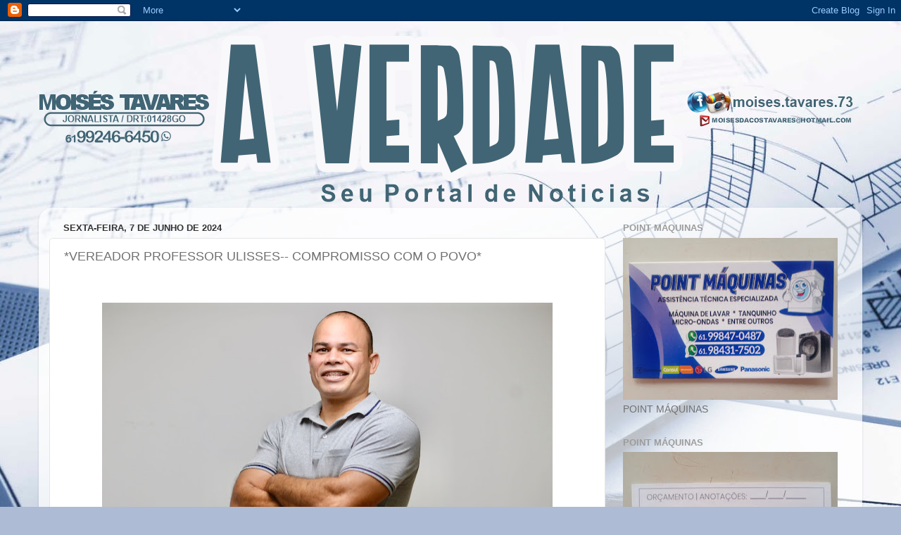

--- FILE ---
content_type: text/html; charset=UTF-8
request_url: https://www.averdadejornalismoverdade.com.br/2024/06/vereador-professor-ulisses-compromisso.html
body_size: 45705
content:
<!DOCTYPE html>
<html class='v2' dir='ltr' lang='pt-BR' xmlns='http://www.w3.org/1999/xhtml' xmlns:b='http://www.google.com/2005/gml/b' xmlns:data='http://www.google.com/2005/gml/data' xmlns:expr='http://www.google.com/2005/gml/expr'>
<head>
<link href='https://www.blogger.com/static/v1/widgets/335934321-css_bundle_v2.css' rel='stylesheet' type='text/css'/>
<meta content='width=1100' name='viewport'/>
<meta content='text/html; charset=UTF-8' http-equiv='Content-Type'/>
<meta content='blogger' name='generator'/>
<link href='https://www.averdadejornalismoverdade.com.br/favicon.ico' rel='icon' type='image/x-icon'/>
<link href='https://www.averdadejornalismoverdade.com.br/2024/06/vereador-professor-ulisses-compromisso.html' rel='canonical'/>
<link rel="alternate" type="application/atom+xml" title="A VERDADE - Atom" href="https://www.averdadejornalismoverdade.com.br/feeds/posts/default" />
<link rel="alternate" type="application/rss+xml" title="A VERDADE - RSS" href="https://www.averdadejornalismoverdade.com.br/feeds/posts/default?alt=rss" />
<link rel="service.post" type="application/atom+xml" title="A VERDADE - Atom" href="https://www.blogger.com/feeds/329393710181276867/posts/default" />

<link rel="alternate" type="application/atom+xml" title="A VERDADE - Atom" href="https://www.averdadejornalismoverdade.com.br/feeds/4831854443008965038/comments/default" />
<!--Can't find substitution for tag [blog.ieCssRetrofitLinks]-->
<link href='https://blogger.googleusercontent.com/img/b/R29vZ2xl/AVvXsEjwgCNG4mRPF7WfwZF-tdeyTphnuFYpHo8G14gWdOovZD48h-3HITpD2UrqVXrybBKFMRLBMWmG4wPHIa56E_Cu8vIkblAT902CvMU9ND8TcgEjoP2kYoTkMfEtwsbQViN-vQowKt5n6JbztN94emMKuAZKFc6uLuhx279acRFpEUKczcmdDYp7UnbrCw/w640-h504/IMG-20240607-WA0099(1).jpg' rel='image_src'/>
<meta content='https://www.averdadejornalismoverdade.com.br/2024/06/vereador-professor-ulisses-compromisso.html' property='og:url'/>
<meta content='*VEREADOR PROFESSOR ULISSES-- COMPROMISSO COM O POVO*' property='og:title'/>
<meta content='  O vereador *PROFESSOR ULISSES* tem sido um dos mais bem avaliados pela opinião pública e um dos que mais tem levantado a bandeira do espor...' property='og:description'/>
<meta content='https://blogger.googleusercontent.com/img/b/R29vZ2xl/AVvXsEjwgCNG4mRPF7WfwZF-tdeyTphnuFYpHo8G14gWdOovZD48h-3HITpD2UrqVXrybBKFMRLBMWmG4wPHIa56E_Cu8vIkblAT902CvMU9ND8TcgEjoP2kYoTkMfEtwsbQViN-vQowKt5n6JbztN94emMKuAZKFc6uLuhx279acRFpEUKczcmdDYp7UnbrCw/w1200-h630-p-k-no-nu/IMG-20240607-WA0099(1).jpg' property='og:image'/>
<title>A VERDADE: *VEREADOR PROFESSOR ULISSES-- COMPROMISSO COM O POVO*</title>
<style id='page-skin-1' type='text/css'><!--
/*-----------------------------------------------
Blogger Template Style
Name:     Picture Window
Designer: Blogger
URL:      www.blogger.com
----------------------------------------------- */
/* Variable definitions
====================
<Variable name="keycolor" description="Main Color" type="color" default="#1a222a"/>
<Variable name="body.background" description="Body Background" type="background"
color="#3a75c9" default="#111111 url(//themes.googleusercontent.com/image?id=1OACCYOE0-eoTRTfsBuX1NMN9nz599ufI1Jh0CggPFA_sK80AGkIr8pLtYRpNUKPmwtEa) repeat-x fixed top center"/>
<Group description="Page Text" selector="body">
<Variable name="body.font" description="Font" type="font"
default="normal normal 15px Arial, Tahoma, Helvetica, FreeSans, sans-serif"/>
<Variable name="body.text.color" description="Text Color" type="color" default="#333333"/>
</Group>
<Group description="Backgrounds" selector=".body-fauxcolumns-outer">
<Variable name="body.background.color" description="Outer Background" type="color" default="#296695"/>
<Variable name="header.background.color" description="Header Background" type="color" default="transparent"/>
<Variable name="post.background.color" description="Post Background" type="color" default="#ffffff"/>
</Group>
<Group description="Links" selector=".main-outer">
<Variable name="link.color" description="Link Color" type="color" default="#336699"/>
<Variable name="link.visited.color" description="Visited Color" type="color" default="#6699cc"/>
<Variable name="link.hover.color" description="Hover Color" type="color" default="#33aaff"/>
</Group>
<Group description="Blog Title" selector=".header h1">
<Variable name="header.font" description="Title Font" type="font"
default="normal normal 36px Arial, Tahoma, Helvetica, FreeSans, sans-serif"/>
<Variable name="header.text.color" description="Text Color" type="color" default="#ffffff" />
</Group>
<Group description="Tabs Text" selector=".tabs-inner .widget li a">
<Variable name="tabs.font" description="Font" type="font"
default="normal normal 15px Arial, Tahoma, Helvetica, FreeSans, sans-serif"/>
<Variable name="tabs.text.color" description="Text Color" type="color" default="#ffffff"/>
<Variable name="tabs.selected.text.color" description="Selected Color" type="color" default="#4873c2"/>
</Group>
<Group description="Tabs Background" selector=".tabs-outer .PageList">
<Variable name="tabs.background.color" description="Background Color" type="color" default="transparent"/>
<Variable name="tabs.selected.background.color" description="Selected Color" type="color" default="transparent"/>
<Variable name="tabs.separator.color" description="Separator Color" type="color" default="transparent"/>
</Group>
<Group description="Post Title" selector="h3.post-title, .comments h4">
<Variable name="post.title.font" description="Title Font" type="font"
default="normal normal 18px Arial, Tahoma, Helvetica, FreeSans, sans-serif"/>
</Group>
<Group description="Date Header" selector=".date-header">
<Variable name="date.header.color" description="Text Color" type="color" default="#717171"/>
</Group>
<Group description="Post" selector=".post">
<Variable name="post.footer.text.color" description="Footer Text Color" type="color" default="#999999"/>
<Variable name="post.border.color" description="Border Color" type="color" default="#dddddd"/>
</Group>
<Group description="Gadgets" selector="h2">
<Variable name="widget.title.font" description="Title Font" type="font"
default="bold normal 13px Arial, Tahoma, Helvetica, FreeSans, sans-serif"/>
<Variable name="widget.title.text.color" description="Title Color" type="color" default="#888888"/>
</Group>
<Group description="Footer" selector=".footer-outer">
<Variable name="footer.text.color" description="Text Color" type="color" default="#cccccc"/>
<Variable name="footer.widget.title.text.color" description="Gadget Title Color" type="color" default="#aaaaaa"/>
</Group>
<Group description="Footer Links" selector=".footer-outer">
<Variable name="footer.link.color" description="Link Color" type="color" default="#99ccee"/>
<Variable name="footer.link.visited.color" description="Visited Color" type="color" default="#77aaee"/>
<Variable name="footer.link.hover.color" description="Hover Color" type="color" default="#33aaff"/>
</Group>
<Variable name="content.margin" description="Content Margin Top" type="length" default="20px" min="0" max="100px"/>
<Variable name="content.padding" description="Content Padding" type="length" default="0" min="0" max="100px"/>
<Variable name="content.background" description="Content Background" type="background"
default="transparent none repeat scroll top left"/>
<Variable name="content.border.radius" description="Content Border Radius" type="length" default="0" min="0" max="100px"/>
<Variable name="content.shadow.spread" description="Content Shadow Spread" type="length" default="0" min="0" max="100px"/>
<Variable name="header.padding" description="Header Padding" type="length" default="0" min="0" max="100px"/>
<Variable name="header.background.gradient" description="Header Gradient" type="url"
default="none"/>
<Variable name="header.border.radius" description="Header Border Radius" type="length" default="0" min="0" max="100px"/>
<Variable name="main.border.radius.top" description="Main Border Radius" type="length" default="20px" min="0" max="100px"/>
<Variable name="footer.border.radius.top" description="Footer Border Radius Top" type="length" default="0" min="0" max="100px"/>
<Variable name="footer.border.radius.bottom" description="Footer Border Radius Bottom" type="length" default="20px" min="0" max="100px"/>
<Variable name="region.shadow.spread" description="Main and Footer Shadow Spread" type="length" default="3px" min="0" max="100px"/>
<Variable name="region.shadow.offset" description="Main and Footer Shadow Offset" type="length" default="1px" min="-50px" max="50px"/>
<Variable name="tabs.background.gradient" description="Tab Background Gradient" type="url" default="none"/>
<Variable name="tab.selected.background.gradient" description="Selected Tab Background" type="url"
default="url(https://resources.blogblog.com/blogblog/data/1kt/transparent/white80.png)"/>
<Variable name="tab.background" description="Tab Background" type="background"
default="transparent url(https://resources.blogblog.com/blogblog/data/1kt/transparent/black50.png) repeat scroll top left"/>
<Variable name="tab.border.radius" description="Tab Border Radius" type="length" default="10px" min="0" max="100px"/>
<Variable name="tab.first.border.radius" description="First Tab Border Radius" type="length" default="10px" min="0" max="100px"/>
<Variable name="tabs.border.radius" description="Tabs Border Radius" type="length" default="0" min="0" max="100px"/>
<Variable name="tabs.spacing" description="Tab Spacing" type="length" default=".25em" min="0" max="10em"/>
<Variable name="tabs.margin.bottom" description="Tab Margin Bottom" type="length" default="0" min="0" max="100px"/>
<Variable name="tabs.margin.sides" description="Tab Margin Sides" type="length" default="20px" min="0" max="100px"/>
<Variable name="main.background" description="Main Background" type="background"
default="transparent url(https://resources.blogblog.com/blogblog/data/1kt/transparent/white80.png) repeat scroll top left"/>
<Variable name="main.padding.sides" description="Main Padding Sides" type="length" default="20px" min="0" max="100px"/>
<Variable name="footer.background" description="Footer Background" type="background"
default="transparent url(https://resources.blogblog.com/blogblog/data/1kt/transparent/black50.png) repeat scroll top left"/>
<Variable name="post.margin.sides" description="Post Margin Sides" type="length" default="-20px" min="-50px" max="50px"/>
<Variable name="post.border.radius" description="Post Border Radius" type="length" default="5px" min="0" max="100px"/>
<Variable name="widget.title.text.transform" description="Widget Title Text Transform" type="string" default="uppercase"/>
<Variable name="mobile.background.overlay" description="Mobile Background Overlay" type="string"
default="transparent none repeat scroll top left"/>
<Variable name="startSide" description="Side where text starts in blog language" type="automatic" default="left"/>
<Variable name="endSide" description="Side where text ends in blog language" type="automatic" default="right"/>
*/
/* Content
----------------------------------------------- */
body {
font: normal normal 15px Arial, Tahoma, Helvetica, FreeSans, sans-serif;
color: #717171;
background: #adbbd5 url(https://themes.googleusercontent.com/image?id=1yCqzoXfTY3VhaTtS_2w31Trgk3LHk1kH1lSKIEivmW1OcaCeDlaGs_mBlO1T6KetEvus) no-repeat fixed top center /* Credit: mariusFM77 (http://www.istockphoto.com/portfolio/mariusFM77?platform=blogger) */;
}
html body .region-inner {
min-width: 0;
max-width: 100%;
width: auto;
}
.content-outer {
font-size: 90%;
}
a:link {
text-decoration:none;
color: #4873c2;
}
a:visited {
text-decoration:none;
color: #7f9dd4;
}
a:hover {
text-decoration:underline;
color: #549eff;
}
.content-outer {
background: transparent none repeat scroll top left;
-moz-border-radius: 0;
-webkit-border-radius: 0;
-goog-ms-border-radius: 0;
border-radius: 0;
-moz-box-shadow: 0 0 0 rgba(0, 0, 0, .15);
-webkit-box-shadow: 0 0 0 rgba(0, 0, 0, .15);
-goog-ms-box-shadow: 0 0 0 rgba(0, 0, 0, .15);
box-shadow: 0 0 0 rgba(0, 0, 0, .15);
margin: 20px auto;
}
.content-inner {
padding: 0;
}
/* Header
----------------------------------------------- */
.header-outer {
background: rgba(109,109,109,0) none repeat-x scroll top left;
_background-image: none;
color: #ffffff;
-moz-border-radius: 0;
-webkit-border-radius: 0;
-goog-ms-border-radius: 0;
border-radius: 0;
}
.Header img, .Header #header-inner {
-moz-border-radius: 0;
-webkit-border-radius: 0;
-goog-ms-border-radius: 0;
border-radius: 0;
}
.header-inner .Header .titlewrapper,
.header-inner .Header .descriptionwrapper {
padding-left: 0;
padding-right: 0;
}
.Header h1 {
font: normal normal 36px Arial, Tahoma, Helvetica, FreeSans, sans-serif;
text-shadow: 1px 1px 3px rgba(0, 0, 0, 0.3);
}
.Header h1 a {
color: #ffffff;
}
.Header .description {
font-size: 130%;
}
/* Tabs
----------------------------------------------- */
.tabs-inner {
margin: .5em 20px 0;
padding: 0;
}
.tabs-inner .section {
margin: 0;
}
.tabs-inner .widget ul {
padding: 0;
background: rgba(109,109,109,0) none repeat scroll bottom;
-moz-border-radius: 0;
-webkit-border-radius: 0;
-goog-ms-border-radius: 0;
border-radius: 0;
}
.tabs-inner .widget li {
border: none;
}
.tabs-inner .widget li a {
display: inline-block;
padding: .5em 1em;
margin-right: .25em;
color: #ffffff;
font: normal normal 15px Arial, Tahoma, Helvetica, FreeSans, sans-serif;
-moz-border-radius: 10px 10px 0 0;
-webkit-border-top-left-radius: 10px;
-webkit-border-top-right-radius: 10px;
-goog-ms-border-radius: 10px 10px 0 0;
border-radius: 10px 10px 0 0;
background: transparent url(https://resources.blogblog.com/blogblog/data/1kt/transparent/black50.png) repeat scroll top left;
border-right: 1px solid rgba(109,109,109,0);
}
.tabs-inner .widget li:first-child a {
padding-left: 1.25em;
-moz-border-radius-topleft: 10px;
-moz-border-radius-bottomleft: 0;
-webkit-border-top-left-radius: 10px;
-webkit-border-bottom-left-radius: 0;
-goog-ms-border-top-left-radius: 10px;
-goog-ms-border-bottom-left-radius: 0;
border-top-left-radius: 10px;
border-bottom-left-radius: 0;
}
.tabs-inner .widget li.selected a,
.tabs-inner .widget li a:hover {
position: relative;
z-index: 1;
background: rgba(109,109,109,0) url(https://resources.blogblog.com/blogblog/data/1kt/transparent/white80.png) repeat scroll bottom;
color: #336699;
-moz-box-shadow: 0 0 3px rgba(0, 0, 0, .15);
-webkit-box-shadow: 0 0 3px rgba(0, 0, 0, .15);
-goog-ms-box-shadow: 0 0 3px rgba(0, 0, 0, .15);
box-shadow: 0 0 3px rgba(0, 0, 0, .15);
}
/* Headings
----------------------------------------------- */
h2 {
font: bold normal 13px Arial, Tahoma, Helvetica, FreeSans, sans-serif;
text-transform: uppercase;
color: #9c9c9c;
margin: .5em 0;
}
/* Main
----------------------------------------------- */
.main-outer {
background: transparent url(https://resources.blogblog.com/blogblog/data/1kt/transparent/white80.png) repeat scroll top left;
-moz-border-radius: 20px 20px 0 0;
-webkit-border-top-left-radius: 20px;
-webkit-border-top-right-radius: 20px;
-webkit-border-bottom-left-radius: 0;
-webkit-border-bottom-right-radius: 0;
-goog-ms-border-radius: 20px 20px 0 0;
border-radius: 20px 20px 0 0;
-moz-box-shadow: 0 1px 3px rgba(0, 0, 0, .15);
-webkit-box-shadow: 0 1px 3px rgba(0, 0, 0, .15);
-goog-ms-box-shadow: 0 1px 3px rgba(0, 0, 0, .15);
box-shadow: 0 1px 3px rgba(0, 0, 0, .15);
}
.main-inner {
padding: 15px 20px 20px;
}
.main-inner .column-center-inner {
padding: 0 0;
}
.main-inner .column-left-inner {
padding-left: 0;
}
.main-inner .column-right-inner {
padding-right: 0;
}
/* Posts
----------------------------------------------- */
h3.post-title {
margin: 0;
font: normal normal 18px Arial, Tahoma, Helvetica, FreeSans, sans-serif;
}
.comments h4 {
margin: 1em 0 0;
font: normal normal 18px Arial, Tahoma, Helvetica, FreeSans, sans-serif;
}
.date-header span {
color: #333333;
}
.post-outer {
background-color: #ffffff;
border: solid 1px #e6e6e6;
-moz-border-radius: 5px;
-webkit-border-radius: 5px;
border-radius: 5px;
-goog-ms-border-radius: 5px;
padding: 15px 20px;
margin: 0 -20px 20px;
}
.post-body {
line-height: 1.4;
font-size: 110%;
position: relative;
}
.post-header {
margin: 0 0 1.5em;
color: #aaaaaa;
line-height: 1.6;
}
.post-footer {
margin: .5em 0 0;
color: #aaaaaa;
line-height: 1.6;
}
#blog-pager {
font-size: 140%
}
#comments .comment-author {
padding-top: 1.5em;
border-top: dashed 1px #ccc;
border-top: dashed 1px rgba(128, 128, 128, .5);
background-position: 0 1.5em;
}
#comments .comment-author:first-child {
padding-top: 0;
border-top: none;
}
.avatar-image-container {
margin: .2em 0 0;
}
/* Comments
----------------------------------------------- */
.comments .comments-content .icon.blog-author {
background-repeat: no-repeat;
background-image: url([data-uri]);
}
.comments .comments-content .loadmore a {
border-top: 1px solid #549eff;
border-bottom: 1px solid #549eff;
}
.comments .continue {
border-top: 2px solid #549eff;
}
/* Widgets
----------------------------------------------- */
.widget ul, .widget #ArchiveList ul.flat {
padding: 0;
list-style: none;
}
.widget ul li, .widget #ArchiveList ul.flat li {
border-top: dashed 1px #ccc;
border-top: dashed 1px rgba(128, 128, 128, .5);
}
.widget ul li:first-child, .widget #ArchiveList ul.flat li:first-child {
border-top: none;
}
.widget .post-body ul {
list-style: disc;
}
.widget .post-body ul li {
border: none;
}
/* Footer
----------------------------------------------- */
.footer-outer {
color:#d6d6d6;
background: transparent url(https://resources.blogblog.com/blogblog/data/1kt/transparent/black50.png) repeat scroll top left;
-moz-border-radius: 0 0 20px 20px;
-webkit-border-top-left-radius: 0;
-webkit-border-top-right-radius: 0;
-webkit-border-bottom-left-radius: 20px;
-webkit-border-bottom-right-radius: 20px;
-goog-ms-border-radius: 0 0 20px 20px;
border-radius: 0 0 20px 20px;
-moz-box-shadow: 0 1px 3px rgba(0, 0, 0, .15);
-webkit-box-shadow: 0 1px 3px rgba(0, 0, 0, .15);
-goog-ms-box-shadow: 0 1px 3px rgba(0, 0, 0, .15);
box-shadow: 0 1px 3px rgba(0, 0, 0, .15);
}
.footer-inner {
padding: 10px 20px 20px;
}
.footer-outer a {
color: #accbf1;
}
.footer-outer a:visited {
color: #8ea9f1;
}
.footer-outer a:hover {
color: #549eff;
}
.footer-outer .widget h2 {
color: #b8b8b8;
}
/* Mobile
----------------------------------------------- */
html body.mobile {
height: auto;
}
html body.mobile {
min-height: 480px;
background-size: 100% auto;
}
.mobile .body-fauxcolumn-outer {
background: transparent none repeat scroll top left;
}
html .mobile .mobile-date-outer, html .mobile .blog-pager {
border-bottom: none;
background: transparent url(https://resources.blogblog.com/blogblog/data/1kt/transparent/white80.png) repeat scroll top left;
margin-bottom: 10px;
}
.mobile .date-outer {
background: transparent url(https://resources.blogblog.com/blogblog/data/1kt/transparent/white80.png) repeat scroll top left;
}
.mobile .header-outer, .mobile .main-outer,
.mobile .post-outer, .mobile .footer-outer {
-moz-border-radius: 0;
-webkit-border-radius: 0;
-goog-ms-border-radius: 0;
border-radius: 0;
}
.mobile .content-outer,
.mobile .main-outer,
.mobile .post-outer {
background: inherit;
border: none;
}
.mobile .content-outer {
font-size: 100%;
}
.mobile-link-button {
background-color: #4873c2;
}
.mobile-link-button a:link, .mobile-link-button a:visited {
color: #ffffff;
}
.mobile-index-contents {
color: #717171;
}
.mobile .tabs-inner .PageList .widget-content {
background: rgba(109,109,109,0) url(https://resources.blogblog.com/blogblog/data/1kt/transparent/white80.png) repeat scroll bottom;
color: #336699;
}
.mobile .tabs-inner .PageList .widget-content .pagelist-arrow {
border-left: 1px solid rgba(109,109,109,0);
}

--></style>
<style id='template-skin-1' type='text/css'><!--
body {
min-width: 1170px;
}
.content-outer, .content-fauxcolumn-outer, .region-inner {
min-width: 1170px;
max-width: 1170px;
_width: 1170px;
}
.main-inner .columns {
padding-left: 0px;
padding-right: 350px;
}
.main-inner .fauxcolumn-center-outer {
left: 0px;
right: 350px;
/* IE6 does not respect left and right together */
_width: expression(this.parentNode.offsetWidth -
parseInt("0px") -
parseInt("350px") + 'px');
}
.main-inner .fauxcolumn-left-outer {
width: 0px;
}
.main-inner .fauxcolumn-right-outer {
width: 350px;
}
.main-inner .column-left-outer {
width: 0px;
right: 100%;
margin-left: -0px;
}
.main-inner .column-right-outer {
width: 350px;
margin-right: -350px;
}
#layout {
min-width: 0;
}
#layout .content-outer {
min-width: 0;
width: 800px;
}
#layout .region-inner {
min-width: 0;
width: auto;
}
body#layout div.add_widget {
padding: 8px;
}
body#layout div.add_widget a {
margin-left: 32px;
}
--></style>
<style>
    body {background-image:url(https\:\/\/themes.googleusercontent.com\/image?id=1yCqzoXfTY3VhaTtS_2w31Trgk3LHk1kH1lSKIEivmW1OcaCeDlaGs_mBlO1T6KetEvus);}
    
@media (max-width: 200px) { body {background-image:url(https\:\/\/themes.googleusercontent.com\/image?id=1yCqzoXfTY3VhaTtS_2w31Trgk3LHk1kH1lSKIEivmW1OcaCeDlaGs_mBlO1T6KetEvus&options=w200);}}
@media (max-width: 400px) and (min-width: 201px) { body {background-image:url(https\:\/\/themes.googleusercontent.com\/image?id=1yCqzoXfTY3VhaTtS_2w31Trgk3LHk1kH1lSKIEivmW1OcaCeDlaGs_mBlO1T6KetEvus&options=w400);}}
@media (max-width: 800px) and (min-width: 401px) { body {background-image:url(https\:\/\/themes.googleusercontent.com\/image?id=1yCqzoXfTY3VhaTtS_2w31Trgk3LHk1kH1lSKIEivmW1OcaCeDlaGs_mBlO1T6KetEvus&options=w800);}}
@media (max-width: 1200px) and (min-width: 801px) { body {background-image:url(https\:\/\/themes.googleusercontent.com\/image?id=1yCqzoXfTY3VhaTtS_2w31Trgk3LHk1kH1lSKIEivmW1OcaCeDlaGs_mBlO1T6KetEvus&options=w1200);}}
/* Last tag covers anything over one higher than the previous max-size cap. */
@media (min-width: 1201px) { body {background-image:url(https\:\/\/themes.googleusercontent.com\/image?id=1yCqzoXfTY3VhaTtS_2w31Trgk3LHk1kH1lSKIEivmW1OcaCeDlaGs_mBlO1T6KetEvus&options=w1600);}}
  </style>
<link href='https://www.blogger.com/dyn-css/authorization.css?targetBlogID=329393710181276867&amp;zx=bb348421-efbf-4709-a4d7-0ee9c4f1dee7' media='none' onload='if(media!=&#39;all&#39;)media=&#39;all&#39;' rel='stylesheet'/><noscript><link href='https://www.blogger.com/dyn-css/authorization.css?targetBlogID=329393710181276867&amp;zx=bb348421-efbf-4709-a4d7-0ee9c4f1dee7' rel='stylesheet'/></noscript>
<meta name='google-adsense-platform-account' content='ca-host-pub-1556223355139109'/>
<meta name='google-adsense-platform-domain' content='blogspot.com'/>

</head>
<body class='loading'>
<div class='navbar section' id='navbar' name='Navbar'><div class='widget Navbar' data-version='1' id='Navbar1'><script type="text/javascript">
    function setAttributeOnload(object, attribute, val) {
      if(window.addEventListener) {
        window.addEventListener('load',
          function(){ object[attribute] = val; }, false);
      } else {
        window.attachEvent('onload', function(){ object[attribute] = val; });
      }
    }
  </script>
<div id="navbar-iframe-container"></div>
<script type="text/javascript" src="https://apis.google.com/js/platform.js"></script>
<script type="text/javascript">
      gapi.load("gapi.iframes:gapi.iframes.style.bubble", function() {
        if (gapi.iframes && gapi.iframes.getContext) {
          gapi.iframes.getContext().openChild({
              url: 'https://www.blogger.com/navbar/329393710181276867?po\x3d4831854443008965038\x26origin\x3dhttps://www.averdadejornalismoverdade.com.br',
              where: document.getElementById("navbar-iframe-container"),
              id: "navbar-iframe"
          });
        }
      });
    </script><script type="text/javascript">
(function() {
var script = document.createElement('script');
script.type = 'text/javascript';
script.src = '//pagead2.googlesyndication.com/pagead/js/google_top_exp.js';
var head = document.getElementsByTagName('head')[0];
if (head) {
head.appendChild(script);
}})();
</script>
</div></div>
<div class='body-fauxcolumns'>
<div class='fauxcolumn-outer body-fauxcolumn-outer'>
<div class='cap-top'>
<div class='cap-left'></div>
<div class='cap-right'></div>
</div>
<div class='fauxborder-left'>
<div class='fauxborder-right'></div>
<div class='fauxcolumn-inner'>
</div>
</div>
<div class='cap-bottom'>
<div class='cap-left'></div>
<div class='cap-right'></div>
</div>
</div>
</div>
<div class='content'>
<div class='content-fauxcolumns'>
<div class='fauxcolumn-outer content-fauxcolumn-outer'>
<div class='cap-top'>
<div class='cap-left'></div>
<div class='cap-right'></div>
</div>
<div class='fauxborder-left'>
<div class='fauxborder-right'></div>
<div class='fauxcolumn-inner'>
</div>
</div>
<div class='cap-bottom'>
<div class='cap-left'></div>
<div class='cap-right'></div>
</div>
</div>
</div>
<div class='content-outer'>
<div class='content-cap-top cap-top'>
<div class='cap-left'></div>
<div class='cap-right'></div>
</div>
<div class='fauxborder-left content-fauxborder-left'>
<div class='fauxborder-right content-fauxborder-right'></div>
<div class='content-inner'>
<header>
<div class='header-outer'>
<div class='header-cap-top cap-top'>
<div class='cap-left'></div>
<div class='cap-right'></div>
</div>
<div class='fauxborder-left header-fauxborder-left'>
<div class='fauxborder-right header-fauxborder-right'></div>
<div class='region-inner header-inner'>
<div class='header section' id='header' name='Cabeçalho'><div class='widget Header' data-version='1' id='Header1'>
<div id='header-inner'>
<a href='https://www.averdadejornalismoverdade.com.br/' style='display: block'>
<img alt='A VERDADE' height='238px; ' id='Header1_headerimg' src='https://blogger.googleusercontent.com/img/b/R29vZ2xl/AVvXsEihay-gXIMDmv_T4erTyx3WveuhpFBUoqDot0x-iMdjVuNf4gosGZ_wQFHgGb4wtMhzpQbUWbBA84oHx_loDx5yskdTmmsdnN6kNAeFYuUceTx_o-MH5duS66S68b6JSTPLayQsGxdMQwg/s1157/NOVA+CAPA+A+VERDADE+2022.png' style='display: block' width='1157px; '/>
</a>
</div>
</div></div>
</div>
</div>
<div class='header-cap-bottom cap-bottom'>
<div class='cap-left'></div>
<div class='cap-right'></div>
</div>
</div>
</header>
<div class='tabs-outer'>
<div class='tabs-cap-top cap-top'>
<div class='cap-left'></div>
<div class='cap-right'></div>
</div>
<div class='fauxborder-left tabs-fauxborder-left'>
<div class='fauxborder-right tabs-fauxborder-right'></div>
<div class='region-inner tabs-inner'>
<div class='tabs no-items section' id='crosscol' name='Entre colunas'></div>
<div class='tabs no-items section' id='crosscol-overflow' name='Cross-Column 2'></div>
</div>
</div>
<div class='tabs-cap-bottom cap-bottom'>
<div class='cap-left'></div>
<div class='cap-right'></div>
</div>
</div>
<div class='main-outer'>
<div class='main-cap-top cap-top'>
<div class='cap-left'></div>
<div class='cap-right'></div>
</div>
<div class='fauxborder-left main-fauxborder-left'>
<div class='fauxborder-right main-fauxborder-right'></div>
<div class='region-inner main-inner'>
<div class='columns fauxcolumns'>
<div class='fauxcolumn-outer fauxcolumn-center-outer'>
<div class='cap-top'>
<div class='cap-left'></div>
<div class='cap-right'></div>
</div>
<div class='fauxborder-left'>
<div class='fauxborder-right'></div>
<div class='fauxcolumn-inner'>
</div>
</div>
<div class='cap-bottom'>
<div class='cap-left'></div>
<div class='cap-right'></div>
</div>
</div>
<div class='fauxcolumn-outer fauxcolumn-left-outer'>
<div class='cap-top'>
<div class='cap-left'></div>
<div class='cap-right'></div>
</div>
<div class='fauxborder-left'>
<div class='fauxborder-right'></div>
<div class='fauxcolumn-inner'>
</div>
</div>
<div class='cap-bottom'>
<div class='cap-left'></div>
<div class='cap-right'></div>
</div>
</div>
<div class='fauxcolumn-outer fauxcolumn-right-outer'>
<div class='cap-top'>
<div class='cap-left'></div>
<div class='cap-right'></div>
</div>
<div class='fauxborder-left'>
<div class='fauxborder-right'></div>
<div class='fauxcolumn-inner'>
</div>
</div>
<div class='cap-bottom'>
<div class='cap-left'></div>
<div class='cap-right'></div>
</div>
</div>
<!-- corrects IE6 width calculation -->
<div class='columns-inner'>
<div class='column-center-outer'>
<div class='column-center-inner'>
<div class='main section' id='main' name='Principal'><div class='widget Blog' data-version='1' id='Blog1'>
<div class='blog-posts hfeed'>

          <div class="date-outer">
        
<h2 class='date-header'><span>sexta-feira, 7 de junho de 2024</span></h2>

          <div class="date-posts">
        
<div class='post-outer'>
<div class='post hentry uncustomized-post-template' itemprop='blogPost' itemscope='itemscope' itemtype='http://schema.org/BlogPosting'>
<meta content='https://blogger.googleusercontent.com/img/b/R29vZ2xl/AVvXsEjwgCNG4mRPF7WfwZF-tdeyTphnuFYpHo8G14gWdOovZD48h-3HITpD2UrqVXrybBKFMRLBMWmG4wPHIa56E_Cu8vIkblAT902CvMU9ND8TcgEjoP2kYoTkMfEtwsbQViN-vQowKt5n6JbztN94emMKuAZKFc6uLuhx279acRFpEUKczcmdDYp7UnbrCw/w640-h504/IMG-20240607-WA0099(1).jpg' itemprop='image_url'/>
<meta content='329393710181276867' itemprop='blogId'/>
<meta content='4831854443008965038' itemprop='postId'/>
<a name='4831854443008965038'></a>
<h3 class='post-title entry-title' itemprop='name'>
*VEREADOR PROFESSOR ULISSES-- COMPROMISSO COM O POVO*
</h3>
<div class='post-header'>
<div class='post-header-line-1'></div>
</div>
<div class='post-body entry-content' id='post-body-4831854443008965038' itemprop='description articleBody'>
<p>&nbsp;</p><div class="separator" style="clear: both; text-align: center;"><a href="https://blogger.googleusercontent.com/img/b/R29vZ2xl/AVvXsEjwgCNG4mRPF7WfwZF-tdeyTphnuFYpHo8G14gWdOovZD48h-3HITpD2UrqVXrybBKFMRLBMWmG4wPHIa56E_Cu8vIkblAT902CvMU9ND8TcgEjoP2kYoTkMfEtwsbQViN-vQowKt5n6JbztN94emMKuAZKFc6uLuhx279acRFpEUKczcmdDYp7UnbrCw/s1600/IMG-20240607-WA0099(1).jpg" imageanchor="1" style="margin-left: 1em; margin-right: 1em;"><img border="0" data-original-height="1258" data-original-width="1600" height="504" src="https://blogger.googleusercontent.com/img/b/R29vZ2xl/AVvXsEjwgCNG4mRPF7WfwZF-tdeyTphnuFYpHo8G14gWdOovZD48h-3HITpD2UrqVXrybBKFMRLBMWmG4wPHIa56E_Cu8vIkblAT902CvMU9ND8TcgEjoP2kYoTkMfEtwsbQViN-vQowKt5n6JbztN94emMKuAZKFc6uLuhx279acRFpEUKczcmdDYp7UnbrCw/w640-h504/IMG-20240607-WA0099(1).jpg" width="640" /></a></div><br /><p></p><p><br /></p><p>O vereador *PROFESSOR ULISSES* tem sido um dos mais bem avaliados pela opinião pública e um dos que mais tem levantado a bandeira do esporte e lazer, defendendo o direito de que todos possam usufruir dessas práticas, pois elas são muito benéficas à saúde.</p><p>Com um histórico invejável, *PROFESSOR ULISSES*, como Secretário Municipal de Esporte e Lazer, contribuiu imensamente com a evolução desta área na cidade.</p><p>Sempre tendo o apoio do prefeito *LUCAS ANTONIETTI* que é um defensor e praticante do esporte, *PROFESSOR ULISSES* realizou diversas ações que estão registradas na história da cidade e que ficará para sempre na memória do povo.</p><p>Nunca na história de Águas Lindas de Goiás houve um Secretário Municipal de Esporte e Lazer como *PROFESSOR ULISSES*, sua marca está em toda a cidade e por onde ele passa é bem recebido, respeitado e apoiado pela população.</p><p><br /></p><p>*Moisés Tavares*</p><p>Jornalista-DRT-0001428/GO</p>
<div style='clear: both;'></div>
</div>
<div class='post-footer'>
<div class='post-footer-line post-footer-line-1'>
<span class='post-author vcard'>
by
<span class='fn' itemprop='author' itemscope='itemscope' itemtype='http://schema.org/Person'>
<meta content='https://www.blogger.com/profile/18369760388245483778' itemprop='url'/>
<a class='g-profile' href='https://www.blogger.com/profile/18369760388245483778' rel='author' title='author profile'>
<span itemprop='name'>A VERDADE-Seu Portal de Noticias</span>
</a>
</span>
</span>
<span class='post-timestamp'>
às
<meta content='https://www.averdadejornalismoverdade.com.br/2024/06/vereador-professor-ulisses-compromisso.html' itemprop='url'/>
<a class='timestamp-link' href='https://www.averdadejornalismoverdade.com.br/2024/06/vereador-professor-ulisses-compromisso.html' rel='bookmark' title='permanent link'><abbr class='published' itemprop='datePublished' title='2024-06-07T06:42:00-03:00'>06:42</abbr></a>
</span>
<span class='post-comment-link'>
</span>
<span class='post-icons'>
<span class='item-control blog-admin pid-409586223'>
<a href='https://www.blogger.com/post-edit.g?blogID=329393710181276867&postID=4831854443008965038&from=pencil' title='Editar post'>
<img alt='' class='icon-action' height='18' src='https://resources.blogblog.com/img/icon18_edit_allbkg.gif' width='18'/>
</a>
</span>
</span>
<div class='post-share-buttons goog-inline-block'>
<a class='goog-inline-block share-button sb-email' href='https://www.blogger.com/share-post.g?blogID=329393710181276867&postID=4831854443008965038&target=email' target='_blank' title='Enviar por e-mail'><span class='share-button-link-text'>Enviar por e-mail</span></a><a class='goog-inline-block share-button sb-blog' href='https://www.blogger.com/share-post.g?blogID=329393710181276867&postID=4831854443008965038&target=blog' onclick='window.open(this.href, "_blank", "height=270,width=475"); return false;' target='_blank' title='Postar no blog!'><span class='share-button-link-text'>Postar no blog!</span></a><a class='goog-inline-block share-button sb-twitter' href='https://www.blogger.com/share-post.g?blogID=329393710181276867&postID=4831854443008965038&target=twitter' target='_blank' title='Compartilhar no X'><span class='share-button-link-text'>Compartilhar no X</span></a><a class='goog-inline-block share-button sb-facebook' href='https://www.blogger.com/share-post.g?blogID=329393710181276867&postID=4831854443008965038&target=facebook' onclick='window.open(this.href, "_blank", "height=430,width=640"); return false;' target='_blank' title='Compartilhar no Facebook'><span class='share-button-link-text'>Compartilhar no Facebook</span></a><a class='goog-inline-block share-button sb-pinterest' href='https://www.blogger.com/share-post.g?blogID=329393710181276867&postID=4831854443008965038&target=pinterest' target='_blank' title='Compartilhar com o Pinterest'><span class='share-button-link-text'>Compartilhar com o Pinterest</span></a>
</div>
</div>
<div class='post-footer-line post-footer-line-2'>
<span class='post-labels'>
</span>
</div>
<div class='post-footer-line post-footer-line-3'>
<span class='post-location'>
</span>
</div>
</div>
</div>
<div class='comments' id='comments'>
<a name='comments'></a>
<h4>Nenhum comentário:</h4>
<div id='Blog1_comments-block-wrapper'>
<dl class='avatar-comment-indent' id='comments-block'>
</dl>
</div>
<p class='comment-footer'>
<div class='comment-form'>
<a name='comment-form'></a>
<h4 id='comment-post-message'>Postar um comentário</h4>
<p>
</p>
<p>Observação: somente um membro deste blog pode postar um comentário.</p>
<a href='https://www.blogger.com/comment/frame/329393710181276867?po=4831854443008965038&hl=pt-BR&saa=85391&origin=https://www.averdadejornalismoverdade.com.br' id='comment-editor-src'></a>
<iframe allowtransparency='true' class='blogger-iframe-colorize blogger-comment-from-post' frameborder='0' height='410px' id='comment-editor' name='comment-editor' src='' width='100%'></iframe>
<script src='https://www.blogger.com/static/v1/jsbin/2830521187-comment_from_post_iframe.js' type='text/javascript'></script>
<script type='text/javascript'>
      BLOG_CMT_createIframe('https://www.blogger.com/rpc_relay.html');
    </script>
</div>
</p>
</div>
</div>

        </div></div>
      
</div>
<div class='blog-pager' id='blog-pager'>
<span id='blog-pager-newer-link'>
<a class='blog-pager-newer-link' href='https://www.averdadejornalismoverdade.com.br/2024/06/cientistas-afirmam-que-tratamento-para.html' id='Blog1_blog-pager-newer-link' title='Postagem mais recente'>Postagem mais recente</a>
</span>
<span id='blog-pager-older-link'>
<a class='blog-pager-older-link' href='https://www.averdadejornalismoverdade.com.br/2024/06/pre-candidato-prefeito-de-padre.html' id='Blog1_blog-pager-older-link' title='Postagem mais antiga'>Postagem mais antiga</a>
</span>
<a class='home-link' href='https://www.averdadejornalismoverdade.com.br/'>Página inicial</a>
</div>
<div class='clear'></div>
<div class='post-feeds'>
<div class='feed-links'>
Assinar:
<a class='feed-link' href='https://www.averdadejornalismoverdade.com.br/feeds/4831854443008965038/comments/default' target='_blank' type='application/atom+xml'>Postar comentários (Atom)</a>
</div>
</div>
</div></div>
</div>
</div>
<div class='column-left-outer'>
<div class='column-left-inner'>
<aside>
</aside>
</div>
</div>
<div class='column-right-outer'>
<div class='column-right-inner'>
<aside>
<div class='sidebar section' id='sidebar-right-1'><div class='widget Image' data-version='1' id='Image112'>
<h2>POINT MÁQUINAS</h2>
<div class='widget-content'>
<img alt='POINT MÁQUINAS' height='230' id='Image112_img' src='https://blogger.googleusercontent.com/img/a/AVvXsEjyrDu8RxBP88dVBfW8qy_pya2WTj9t3wKzOGIRpZ4hSv_fk2ud4yaRKrlS0HDmKBLf6-PvlSSDm07-wtx0u7EyoVJfIHWYBPhzeg3wC1_tEusiGLJO-nrzf-IMkBNMRJbJ6Y7gn3T-s1z1iE5RxEKEoUI3VWyAWBNMlMjvARyoiXFshUyor4hvzPT4iw=s305' width='305'/>
<br/>
<span class='caption'>POINT MÁQUINAS </span>
</div>
<div class='clear'></div>
</div><div class='widget Image' data-version='1' id='Image111'>
<h2>POINT MÁQUINAS</h2>
<div class='widget-content'>
<img alt='POINT MÁQUINAS' height='230' id='Image111_img' src='https://blogger.googleusercontent.com/img/a/AVvXsEi2qHdG0PhqvhtLRQA43qap0FeMK3dm7guzBrDISmBmxrBIrxqU_c7L_gRrLTuL8aeo_2bvEwns0QNNNFbFEzFaX3HsqU5bDKzQPKRRYMSN4XPJ0gDbXNtSIWe8Ng9MLw8RyzPem7v9J652fWryB7DNapB09tmeaQfQeo7fP6QCQt5ESjNuwbXyGMgn2w=s305' width='305'/>
<br/>
<span class='caption'>POINT MÁQUINAS </span>
</div>
<div class='clear'></div>
</div><div class='widget Image' data-version='1' id='Image109'>
<h2>EM VALPARAÍSO DE GOIÁS</h2>
<div class='widget-content'>
<img alt='EM VALPARAÍSO DE GOIÁS' height='305' id='Image109_img' src='https://blogger.googleusercontent.com/img/a/AVvXsEi5aKzkzAoXwk3VzWZ8x42etEv9kgJHHSOVKZX89Qz37KhsWuFWuqXiFRfnvP7wHZ7fBtF3yrGJEIky8sKNcKgJFK5uKMo_YP9K86QD2MEuLAmlSHYatztjH9wIIV1yJh6kgj-50VCJ60-kDiHd132Go0V00ucFSeQCdwLawpSNz46yJhBFjPcAeucKXw=s305' width='305'/>
<br/>
<span class='caption'>EM VALPARAÍSO DE GOIÁS </span>
</div>
<div class='clear'></div>
</div><div class='widget Image' data-version='1' id='Image105'>
<h2>A melhor pizza do Valparaíso 🍕🍕 Realizamos entregas todos os dias 🛵 61985652587 Telepizza de Roma</h2>
<div class='widget-content'>
<img alt='A melhor pizza do Valparaíso 🍕🍕 Realizamos entregas todos os dias 🛵 61985652587 Telepizza de Roma' height='422' id='Image105_img' src='https://blogger.googleusercontent.com/img/a/AVvXsEjrBh2G225PIZpIXLMTevu4zxP6dQhbi_mcoTMFZeGRL6CFTFKvD22TrakGCw_I_Fls7KKXsmyzZrDEaZ-1V7Cw5Zx-2tmxanjiPQtM9Mt7uVIvsdV4jR7mzhK4cFyL22QH34BnUoXYA10HKuFZyFLTneYFFkGXq2897fsM373aKnDNanBoPIDx6sQuVQ=s422' width='305'/>
<br/>
<span class='caption'>A melhor pizza do Valparaíso 🍕🍕 Realizamos entregas todos os dias 🛵 61985652587 Telepizza de Roma</span>
</div>
<div class='clear'></div>
</div><div class='widget Image' data-version='1' id='Image101'>
<h2>SORVETES QUATRO LEITES É NA TREM GELADO SÔ</h2>
<div class='widget-content'>
<a href='@trem_gelado_so'>
<img alt='SORVETES QUATRO LEITES É NA TREM GELADO SÔ' height='305' id='Image101_img' src='https://blogger.googleusercontent.com/img/a/AVvXsEiPt3q-N1QziYuK-evshYBVS_DnZxCYIuxqoareoyI1CYoqR-kMJM6AmNFhY4C6mINg4NknwGRZ6OaNtjGWx7EzAeX3niD2BD6JKUDV0AVxaUSOc21xa8XhZeVCq4bHiehELvYMWu8ATTdnkNU1CQ-ncwJWci0nvl7vhTTDGerVQflGPT3cfiTKWvHy8Q=s305' width='305'/>
</a>
<br/>
<span class='caption'>SORVETES QUATRO LEITES É NA TREM GELADO SÔ </span>
</div>
<div class='clear'></div>
</div><div class='widget Image' data-version='1' id='Image108'>
<h2>Realizamos entregas diariamente 🛵🍕</h2>
<div class='widget-content'>
<img alt='Realizamos entregas diariamente 🛵🍕' height='200' id='Image108_img' src='https://blogger.googleusercontent.com/img/a/AVvXsEiowzqmalSZiOoeTAxt19mYgd_Ie6Uz6U5aymEpC1CArgjtr7CrRk_Hgs52s5MybDl66nH--6jfj-6QoBS-FVxb0VKYfjMJYKMJ9JWMIRWVhj4rE2JYBmAlnOEpJeBwsd9oJJIyzqqlQ3ub-amaeCpxgiFzfQkp1yh9I1dUtyWgbHfZrZfJHVCyfcppFg=s305' width='305'/>
<br/>
<span class='caption'>Realizamos entregas diariamente 🛵🍕</span>
</div>
<div class='clear'></div>
</div><div class='widget Image' data-version='1' id='Image107'>
<h2>TELEPIZZA -61 985652587</h2>
<div class='widget-content'>
<img alt='TELEPIZZA -61 985652587' height='499' id='Image107_img' src='https://blogger.googleusercontent.com/img/a/AVvXsEjdEwhN5wonfX7AyDSOpwfwMUjFS22wYddGMMM-OtJ3Dk7FQecw5h1MNQoDBbGHnnsZYO7gyrm3aK3s76_KEPwAAnuYyRvQ3FlLP5oxQORG-grfjZ9DZSRIIDCTj7la-FssF_G9NSiKuWc52a1lvad5GXq8yXwUZuLwx9s_P7kE_tXyJKsWoSRF61a7WA=s499' width='305'/>
<br/>
<span class='caption'>TELEPIZZA -61 985652587</span>
</div>
<div class='clear'></div>
</div><div class='widget Image' data-version='1' id='Image103'>
<h2>IMPERIAL FERRAGISTA-MATERIAL DE CONSTRUÇÃO</h2>
<div class='widget-content'>
<img alt='IMPERIAL FERRAGISTA-MATERIAL DE CONSTRUÇÃO' height='456' id='Image103_img' src='https://blogger.googleusercontent.com/img/a/AVvXsEgTPaEC3rTxAnkrO6BkNcQhUOnO8ke00u4EvqygMoftakPQFRD443paArWc7b3VkvwjU5jkXOHhHKw4z4jPUoPNcVYmq4J2DD9JnHHM44_wYJkP_epFBnHyw-jxh6GKKvHu50kn_is5_uu0H-nvnr7CUJrU7D0iaxMCuH4lcy3WKxPXsIvq8VB6pi0Q3w=s456' width='305'/>
<br/>
<span class='caption'>IMPERIAL FERRAGISTA-MATERIAL DE CONSTRUÇÃO </span>
</div>
<div class='clear'></div>
</div><div class='widget Image' data-version='1' id='Image104'>
<h2>TREM GELADO SÔ --Sorveteria e Açaiteria</h2>
<div class='widget-content'>
<img alt='TREM GELADO SÔ --Sorveteria e Açaiteria' height='153' id='Image104_img' src='https://blogger.googleusercontent.com/img/a/AVvXsEiwBUiMr-0nGXV4lzo9ayOFQWUkgFogQ2PTnByu3vFrMsqXA63NVjxq3cl-UU86RNF0eb7JhppImOPoTvi7T6u2VgL4mw0Zj0i0Jls7tiyRgd0s3JVeQqONC8xNeCijGSivXp8VIfnyCX0Uvm2MMfZLStXns7zmx7ZHb2MVI_btk5M9P-qQODxNmsQpuA=s305' width='305'/>
<br/>
<span class='caption'>TREM GELADO SÔ --Sorveteria e Açaiteria </span>
</div>
<div class='clear'></div>
</div><div class='widget Image' data-version='1' id='Image87'>
<h2>EM VALPARAÍSO DE GOIÁS -- DECORA LAR-- MÓVEIS E DECORAÇÕES</h2>
<div class='widget-content'>
<img alt='EM VALPARAÍSO DE GOIÁS -- DECORA LAR-- MÓVEIS E DECORAÇÕES' height='526' id='Image87_img' src='https://blogger.googleusercontent.com/img/a/AVvXsEhAr-mGSsHMEULanLEQOsoAyXIjUqsI1jBoI1QzlSAJzK2AwPbeFev9luSH2hqyiuy_Ncy1gUduQEKnBVYYRD54LzD2srqaF9w_SQrnnR4sXN0inTIUyKEtyR8-tE60IGZFG7a7xidzT1mqSJsYc02ODAn7MBS3xhSwN6fWRFWFlS8uJ0v2oYX5QbKfEw=s526' width='305'/>
<br/>
<span class='caption'>EM VALPARAÍSO DE GOIÁS -- DECORA LAR- MÓVEIS E DECORAÇÕES </span>
</div>
<div class='clear'></div>
</div><div class='widget Image' data-version='1' id='Image100'>
<h2>EM VALPARAISO DE GOIÁS-AVENIDA 01, Q.18, LOTE 16, LOJA 01, BAIRRO JARDIM IPANEMA</h2>
<div class='widget-content'>
<img alt='EM VALPARAISO DE GOIÁS-AVENIDA 01, Q.18, LOTE 16, LOJA 01, BAIRRO JARDIM IPANEMA' height='99' id='Image100_img' src='https://blogger.googleusercontent.com/img/a/AVvXsEioIzURLZKA3Txa3KFvE18PdsA3hD_gmEcHqM1iQ3CvEKQKocZceL-Ex4_DD65WkgzznzVe2NBBEcik6Tp6s-VmGAmBVpXQLaJ9Vp8PgfDIqfB9h0eif9QQYvNyL6i6GaJXAzjPQX2ikmlLglN43tUv6uJAozhtJe7fHAtNioTAN_EvDA3KMdi7biuOcw=s305' width='305'/>
<br/>
<span class='caption'>EM VALPARAISO DE GOIÁS-AVENIDA 01, Q.18,LOTE 16, LOJA 01, BAIRRO JARDIM IPANEMA </span>
</div>
<div class='clear'></div>
</div><div class='widget Image' data-version='1' id='Image62'>
<h2>EM VALPARAISO DE GOIÁS--SERRALHERIA IPANEMA</h2>
<div class='widget-content'>
<img alt='EM VALPARAISO DE GOIÁS--SERRALHERIA IPANEMA' height='542' id='Image62_img' src='https://blogger.googleusercontent.com/img/a/AVvXsEg0WtUQhlyhCFf1LdwmqcXHwAoziWX_twGxyCqkbCKGegqkH_pAnZi8s5BwV81ogHCso5LSePxTaTOBE94F4vdw7G8BIzJZ5Sge2ug49Yky79FAjfYnMPpZOusrUnpOLXzZ1hNAzPuDoA4INHlF7sWVIKO_Gx2unPrOi4fgaju1RWMXW3NrKGNFNuMedg=s542' width='305'/>
<br/>
<span class='caption'>EM VALPARAISO DE GOIÁS-- SERRALHERIA IPANEMA </span>
</div>
<div class='clear'></div>
</div><div class='widget Image' data-version='1' id='Image15'>
<h2>EM VALPARAISO DE GOIÁS---🔥Cartão de Visita com Verniz Localizado 🔥 . . . &#9889; PG GRAFF 📍 Quadra 18 L</h2>
<div class='widget-content'>
<img alt='EM VALPARAISO DE GOIÁS---🔥Cartão de Visita com Verniz Localizado 🔥 . . . ⚡ PG GRAFF 📍 Quadra 18 L' height='381' id='Image15_img' src='https://blogger.googleusercontent.com/img/a/AVvXsEgOnIIss6oDr8v45PaGWYGyG-EaLDtN88puRFNn73erdR-WNVBOh0FhjcZddrEijUNN-oG9_WxPGdYHxO0Xg-2wp7ZWaV10reQQNkXo2X_HEg19BxV3bYRMnLn6ifgtHAMKJySJxaL4jVyNVwh1QPHpSvTrECNt1YRBnW8g8Ib7msyoihO6ypXfPw3fFQ=s381' width='305'/>
<br/>
<span class='caption'>EM VALPARAISO DE GOIÁS--🔥Cartão de Visita com Verniz Localizado 🔥 . . . &#9889; PG GRAFF 📍 Quadra 18 Lote 22 Loja 03 Bairro Ipanema 📲 Link Wpp na Bio 📞 (61) 99419-4022 . 🖨Gráfica Rápida 🔥Cardápios 🎨Artes para Redes Sociais 🧰 Cartões de Visita 📪Panfletos 📃Impressos em geral 🖼Banner e Adesivos . &#9200; Horário de Atendimento: 🔹 Seg a Sexta: 08h às 19h 🔹 Sáb 8h ás 14h</span>
</div>
<div class='clear'></div>
</div><div class='widget Image' data-version='1' id='Image106'>
<h2>*VAI REALIZAR SEU EVENTO EM 2024?* A dica é se antecipar!😃  *Espaço Silva Eventos*🏛&#65039;  Reserve já s</h2>
<div class='widget-content'>
<img alt='*VAI REALIZAR SEU EVENTO EM 2024?* A dica é se antecipar!😃  *Espaço Silva Eventos*🏛️  Reserve já s' height='431' id='Image106_img' src='https://blogger.googleusercontent.com/img/a/AVvXsEj99hgDzA_Q9lSbo6bzxHW4vl3VBqnAbC11nl0uQv80DTQMjtvFcpx1NunbvORlJTV3bc_WQH1vhiKHNeqNK7SrhEFGKeWUJig6HIY7wUlnh7gjg412OX_1EU8U84B7fVFFs6lKZkfWr5Oy-hUHRkky6X4-mjTCjMbW2gOcC6b35Xz8YO_P3-1GdfcZuA=s431' width='305'/>
<br/>
<span class='caption'>*VAI REALIZAR SEU EVENTO EM 2024?* A dica é se antecipar!😃  *Espaço Silva Eventos*🏛&#65039;  Reserve já sua agenda!📆  *Watsapp comercial:* 61-991785495📲</span>
</div>
<div class='clear'></div>
</div><div class='widget Image' data-version='1' id='Image95'>
<h2>ÁGUAS LINDAS FUTEBOL CLUBE</h2>
<div class='widget-content'>
<img alt='ÁGUAS LINDAS FUTEBOL CLUBE' height='367' id='Image95_img' src='https://blogger.googleusercontent.com/img/a/AVvXsEhUTH6IDIHMqIntcwHParj1z5opyyAJV0N2wiisGHuuuVSOcCH-0zPSur-bI_ZzyzQfq0g8i273xbGPwcTpJCMG80-66rHzDSEM3gcjnBBaRy-tVDZ-uTFa5-3_0b1-Jw3csnng5vQttoewVaSQyFO-kyaRZUnBWtHMlJrEJ_ruI1zPtMD9DO9ALpVdvg=s367' width='305'/>
<br/>
<span class='caption'>ÁGUAS LINDAS FUTEBOL CLUBE</span>
</div>
<div class='clear'></div>
</div><div class='widget Image' data-version='1' id='Image102'>
<h2>Chegou o SUPLETIVO EJA, o maior programa de alfabetização popular do Brasil com Certificado reconhec</h2>
<div class='widget-content'>
<img alt='Chegou o SUPLETIVO EJA, o maior programa de alfabetização popular do Brasil com Certificado reconhec' height='195' id='Image102_img' src='https://blogger.googleusercontent.com/img/a/AVvXsEioNMW9T_L6yqWZ73gM67q0llimnvp-Z12LH8hnEQi5iKD6RL7sYSLT9fjqFFoT5CYICg3q96eVq_vvT4vCJGFH8WsSCuDh5aURW9C5x9CY5qZVz599NTj_QBpAXyV4H6HezcO2onQlmE9rAbTZgCFnSJfqFJnr-DDkaZUsRCEM9c292KgZt1Nc8jPwnw=s305' width='305'/>
<br/>
<span class='caption'>&#9888;&#65039; 🇦&#8202;🇹&#8202;🇪&#8202;🇳&#8202;🇨&#8202;🇦&#8202;🇴&#8202;&#9888;&#65039;   🎓 APROVEITE A CHANCE DE TERMINAR SEUS ESTUDOS 🎓 Chegou o SUPLETIVO EJA, o maior programa de alfabetização popular do Brasil com Certificado reconhecido pelo MEC 🧑&#8205;🎓  &#9989;Preço que cabe no bolso &#9989;Sem sair de Casa &#9989;Com tempo Reduzido &#9989; Fundamental e Médio &#9989;Reconhecido pelo MEC.  📲Fale conosco e faça já sua Matrícula.   Termine seus estudos agora fazendo o EJA. Chegou a sua vez.   Vagas limitadas Disponíveis com preço e condições especiais.  Ligue agora: 61 - 99689-3333 Whatzaap</span>
</div>
<div class='clear'></div>
</div><div class='widget Image' data-version='1' id='Image99'>
<h2>ANUNCIE AQUI!</h2>
<div class='widget-content'>
<a href='www.averdadejornalismoverdade.com.br'>
<img alt='ANUNCIE AQUI!' height='305' id='Image99_img' src='https://blogger.googleusercontent.com/img/a/AVvXsEisPPlG5MPFIA1hSoZKSe1adxT-a0upnMFwl-llGxf9aBWWfsY7Vdey1AQ3XqLQ1vombuKCw73MLhdTXiLzWGvMymOrE1eiw-y-fwXN9qcX_IYPsmcfy5dNQjncA0DuNdMBFS_r2RFeHcBAphjGNZDWsoFCj21rp1JtVZx2hopqrOoswJpTX_pqjJ8ltw=s305' width='305'/>
</a>
<br/>
<span class='caption'>AQUI A SUA EMPRESA APARECE- ANUNCIE AQUI!- ENTRE EM CONTATO PELO WHATSAPP 61-992466450</span>
</div>
<div class='clear'></div>
</div><div class='widget Image' data-version='1' id='Image98'>
<h2>ELÉTRICA CONECTA</h2>
<div class='widget-content'>
<img alt='ELÉTRICA CONECTA' height='168' id='Image98_img' src='https://blogger.googleusercontent.com/img/a/AVvXsEgMOAgcf2fL6X47a3pjjYG6Ly3AgTdAtedWCxGUI63X67mEuBBLBy4ZbY9HN7rtazPoEYlCBR-0bPs5ibkiMAa5xu3KcTydS9aE8fOYA7giMCJMLz8EGbHAhP4szSgm6skh-9pCaao24ZwYDPIznbGOIl-coJLbAVkbTyXD1x760KJuO0c69eUlW7fs7A=s305' width='305'/>
<br/>
<span class='caption'>ELÉTRICA CONECTA-INSTALAÇÕES ELÉTRICAS, HIDRÁULICAS, FERRAMENTAS E PARAFUSOS-QUADRA 22, LOTE 3, LOJA 1/2 JARDIM BARRAGEM 1</span>
</div>
<div class='clear'></div>
</div><div class='widget Image' data-version='1' id='Image97'>
<h2>CENTRAL FARMA</h2>
<div class='widget-content'>
<img alt='CENTRAL FARMA' height='172' id='Image97_img' src='https://blogger.googleusercontent.com/img/a/AVvXsEhVXzCCHvCMRw_Qe3WYQWXLoQMT5-qkBAo9iartpz_ZBpdpgtJGj4GiGL7g40-I95sN_woWR8VloV75pvF9fINA16QueSQhG6LLqOdvXiyXukgOexQZrPcney2FWnsSWa7LEAUNcAmo_N5smZnt1j4LNS6VNNEcbPTTtlM6MOpLTv2qlsuoiK84nLrDpQ=s305' width='305'/>
<br/>
<span class='caption'>CENTRAL FARMA-NOSSO COMPROMISSO É COM A SUA SAÚDE!</span>
</div>
<div class='clear'></div>
</div><div class='widget Image' data-version='1' id='Image61'>
<h2>https://radiokadosh.webnode.page/</h2>
<div class='widget-content'>
<a href='https://radiokadosh.webnode.page/'>
<img alt='https://radiokadosh.webnode.page/' height='65' id='Image61_img' src='https://blogger.googleusercontent.com/img/a/AVvXsEioPK2-TAopXNk5DoMPl1Wx7kntF8vECoTtMFQOefLkNWbKt6m3vUKwABUgr-wf3wpjnlidphDawgi-gkNSHhxe4XQE7Xg6b_r_dCli2aExXNSlrNjrLOWWg7hvPA6FPxuamW4ZO2c3gGV5FAHZVOKA1rnEALODZqP9gUezjSLT4daMKKVJ9kGfBXg=s305' width='305'/>
</a>
<br/>
<span class='caption'>https://icbocidental.webnode.page</span>
</div>
<div class='clear'></div>
</div><div class='widget Image' data-version='1' id='Image92'>
<h2>AÇÃO CRISTÃ PRÓ VIDAS-  PROJETO RESGATANDO VIDAS PARA CRISTO</h2>
<div class='widget-content'>
<img alt='AÇÃO CRISTÃ PRÓ VIDAS-  PROJETO RESGATANDO VIDAS PARA CRISTO' height='305' id='Image92_img' src='https://blogger.googleusercontent.com/img/a/AVvXsEjZOWv2J_R6SBumGSlrYzo1vIF0WSPneQNuoeTQxw5PADIrBQ0FDEiH5kQScCMoVoYHMDT-254K5AYimb5jRqS-qrkHe9jcJYiA3R8DpKauAki-D0tyIhWODscJ3ybk9vtDqkxNQfZ4yXTYy45E79YgjEVTqyiuFzrHNcdOxT_xOAVM28UTxLX9Fbc=s305' width='305'/>
<br/>
<span class='caption'>PROJETO RESGATANDO VIDAS PARA CRISTO</span>
</div>
<div class='clear'></div>
</div><div class='widget Image' data-version='1' id='Image94'>
<h2>CETEP 15 ANOS CONSTRUINDO HISTÓRIAS DE SUCESSO!</h2>
<div class='widget-content'>
<img alt='CETEP 15 ANOS CONSTRUINDO HISTÓRIAS DE SUCESSO!' height='113' id='Image94_img' src='https://blogger.googleusercontent.com/img/a/AVvXsEj5GDJYEHMJUejRlZ7VLoEOppdm8H8W6lhXDIHFQmibB3zNC1udGEvBVW7glibFS77z84HFAsg1s7aUJF6YI9keyahlaahLLWVQU-OxmXAcI7wbLTf1gi7I-cr-XkNyrJ603LEQZ0rnw5F0JHRL8eMFv-OqmhPdTnEO70RArCbhMziTYmHlEu9TDiw=s305' width='305'/>
<br/>
<span class='caption'>CETEP 15 ANOS CONSTRUINDO HISTÓRIAS DE SUCESSO!</span>
</div>
<div class='clear'></div>
</div><div class='widget Image' data-version='1' id='Image91'>
<h2>PRIME CONTABILIDADE</h2>
<div class='widget-content'>
<img alt='PRIME CONTABILIDADE' height='305' id='Image91_img' src='https://blogger.googleusercontent.com/img/a/AVvXsEiECheMSNzk5sNSs09cPQ53zWB5GX2eFrVeZv7HRVamuj0DmBjXs4AhTrcY5y_iY2jLxEegT0yGgIzNNh4gimwFTA4hDgPtfH0z7Ea8Li45KxOKS9YN-ejtRkBPC5QJGv9hJQF1g1JNpLdxdFTzSArzx8XZQ-DcMMBiNbiGeyDUe-TZVVRx4xpLgAo=s305' width='305'/>
<br/>
<span class='caption'>DESCUBRA COMO NOSSO ESCRITÓRIO DE CONTABILIDADE PODE FACILITAR A CONTABILIDADE DA SUA EMPRESA</span>
</div>
<div class='clear'></div>
</div><div class='widget Image' data-version='1' id='Image58'>
<h2>GRÁFICA VITÓRIA</h2>
<div class='widget-content'>
<img alt='GRÁFICA VITÓRIA' height='432' id='Image58_img' src='https://blogger.googleusercontent.com/img/a/AVvXsEggM85yc82ZPMauvcWaD6-tygvBaNZh61q7FAPYfAPdNaUQEloHXh49lI7FQm6BnPFuVfrY_ttdvN5s55LROQYnLle9i1uBKG2oT0mhKDMBgQTFMAOLCaBxGM3egStjj5BUb6P4GwT1I2mtJrRh5BfnRpKtdFjJE05EjfysB6UDvj0RZQC90UAt4sQ=s432' width='305'/>
<br/>
<span class='caption'>IMPRESSOS GRÁFICOS EM GERAL</span>
</div>
<div class='clear'></div>
</div><div class='widget Image' data-version='1' id='Image78'>
<h2>NAEEL RIBEIRO-- SOLUÇÕES CRIATIVAS</h2>
<div class='widget-content'>
<img alt='NAEEL RIBEIRO-- SOLUÇÕES CRIATIVAS' height='305' id='Image78_img' src='https://blogger.googleusercontent.com/img/a/AVvXsEg_Hzch1YHXlEOb0FjGANMwWcY3w1XT5IUYt-YAXAVoovcyF3bicUzoYQP1ud5UqlSrrIpScfKl05n-f54Nc0kE9ZdEIB8P4ScRb2LrjXuZNTwNCem9B5AtXS93KCKYZBQyinZCSsBdiHUoNQX56ofWV6M8xGHXIMjCgZWawncHnuoD69QMncDORW4=s305' width='305'/>
<br/>
<span class='caption'>TÁ PRECISANDO DE SERVIÇOS GRÁFICOS Fazemos Artes P/ Rede Sociais  de :  Feliz Natal 🎅🏻 Feliz Ano Novo🥂🍾  SIGA O NOSSO INSTAGRAM LÁ TEM TODOS NOSSOS SERVIÇOS&#10549;&#65039;  https://www.instagram.com/naeel_ribeiro/   SOLICITE SEU ORÇAMENTO&#10549;&#65039;  http://wa.me/5561993203075</span>
</div>
<div class='clear'></div>
</div><div class='widget Image' data-version='1' id='Image24'>
<h2>MERCADO FAMÍLIA</h2>
<div class='widget-content'>
<img alt='MERCADO FAMÍLIA' height='407' id='Image24_img' src='https://blogger.googleusercontent.com/img/b/R29vZ2xl/AVvXsEjDNCkEhW4i0ly38Ycyrr1vD7_Rl5LY0Nxb4E369W3KUdQXpXoSqL8eqGu87nbNAD-0da5xgYZmKVWk6rQaC3R1o4awFYSHYaAIviIqVGxrJupsx6hwFfzyhSNcnsWCXYEKzRjGlIoGSAY/s1600/MERCADO+FAMILIA.jpg' width='305'/>
<br/>
<span class='caption'>PINHEIRO 1</span>
</div>
<div class='clear'></div>
</div><div class='widget Image' data-version='1' id='Image93'>
<h2>RÁDIO VIZINHANÇA FM</h2>
<div class='widget-content'>
<a href='www.radiovizinhancafm.com.br'>
<img alt='RÁDIO VIZINHANÇA FM' height='305' id='Image93_img' src='https://blogger.googleusercontent.com/img/a/AVvXsEjpCh3EEVq5JI5na3VyFYEKtJdjcj8wlNj08ZncDhrsFI6sAaSpcHfmSTpIX3tdXq7uYFMkF98WA61fDjDzipvL26MdR__uZuRnn10vPPk5ElMKKwMufgMsdVLzb6J7Y3pph8SDGAuiiK5XYSUJCXLwlapT9mHptmICKk9_Wy-XLRRryZFv9RmcV3c=s305' width='305'/>
</a>
<br/>
<span class='caption'>SIMPLES ASSIM!</span>
</div>
<div class='clear'></div>
</div><div class='widget Image' data-version='1' id='Image70'>
<h2>ALEXANDRE ARAÚJO CORRETOR DE IMÓVEIS</h2>
<div class='widget-content'>
<img alt='ALEXANDRE ARAÚJO CORRETOR DE IMÓVEIS' height='344' id='Image70_img' src='https://blogger.googleusercontent.com/img/a/AVvXsEjZcSxR_wfCDSFQ4S1ruq3ytctrziBCgQqi93XyiYJkYwNRXoaKp48R-H431rdvqwUOg4a0jYys1IrO2bOOIcK7r-LcDl6cNOngrMdsEgm6ZVLqpYgX_NyN9pghdmY1zFHSoFBJsLHq3MBH5y541BGVfg3IXdHBuVgiNKXW3pKieswzoQXHCIM4sR0=s344' width='305'/>
<br/>
<span class='caption'>Meu Compromisso é Realizar o seu Sonho!</span>
</div>
<div class='clear'></div>
</div><div class='widget Image' data-version='1' id='Image82'>
<h2>WF ADVOCACIA</h2>
<div class='widget-content'>
<img alt='WF ADVOCACIA' height='245' id='Image82_img' src='https://blogger.googleusercontent.com/img/a/AVvXsEjkVzCVClDqPfxielJoTEh9XiEAzaxrJVnnfyQKxSfmOdGdHt_HfTVCm9p0gjDKnWJ7fDYexrEZCVMMJlaOfwXFFEir-TqOaJh_Zjedgwm4fOIbbvOoZFEAr4pfqGZtLpJxLrRe6VGcuea55--SNLlkHpOI8qb4S7CLmRTMwiM72ipx6uezddLLg64=s305' width='305'/>
<br/>
<span class='caption'>JUSTIÇA SOCIAL E DIREITOS DO CIDADÃO</span>
</div>
<div class='clear'></div>
</div><div class='widget Image' data-version='1' id='Image28'>
<h2>SUPORTE DIGITAL</h2>
<div class='widget-content'>
<img alt='SUPORTE DIGITAL' height='176' id='Image28_img' src='https://blogger.googleusercontent.com/img/b/R29vZ2xl/AVvXsEgKfUbdSQe9k3Hj-Y8x4Jkx4vk_KfLVL6OFldZDUbihmTJz2Sqyj6yWPFqhgKtalq-Zxozxmj-urIQMGZaDP8Gb8NmBxrYZRebVt5aBlwRACnhMI0-8dZn6cc3uojYDFTWdeD2vEuLLUWE/s1600/SUPORTE+DIGITAL+%25281%2529.jpg' width='305'/>
<br/>
<span class='caption'>SERVIÇOS DE LAN HOUSE E MANUTENÇÃO</span>
</div>
<div class='clear'></div>
</div><div class='widget Image' data-version='1' id='Image81'>
<h2>BSP Multicursos</h2>
<div class='widget-content'>
<img alt='BSP Multicursos' height='542' id='Image81_img' src='https://blogger.googleusercontent.com/img/a/AVvXsEg2kBkMCjEFDreCZpr8oucdW1-fsFf5gAu_T_sMlOxLQywM6Y6IQa-AKxr3096cQf6r9GarnJnpGxxAt_bKJdPU1vpG9dcpWiUt0kbo5GexqmQwfSA-x7zOz9vcO10HHi7ikIMu1M9jsitEVtqQlPXHUMonVtjQbKbhlQDYKUjjBiDNev-Lk4Uxec0=s542' width='305'/>
<br/>
</div>
<div class='clear'></div>
</div><div class='widget Image' data-version='1' id='Image57'>
<h2>THÊMIS ACADEMIA DE FORMAÇÃO DE VIGILANTES</h2>
<div class='widget-content'>
<img alt='THÊMIS ACADEMIA DE FORMAÇÃO DE VIGILANTES' height='342' id='Image57_img' src='https://blogger.googleusercontent.com/img/b/R29vZ2xl/AVvXsEilIBswt1MvTs7cp41isotzZbPujNyAKjGn3rP4J9CEqYZOSMQruLRO-T3qNXHiBftAme7zhJi98ahQgpKBihBvDr4tkXCuTIgILxlqym8mP7uu84_kKB7Rg51zhOvrxBFk_I3NmjZlTjY/s342/dea1259e-9754-4db8-9401-736692a17f0f.jpg' width='342'/>
<br/>
<span class='caption'>CURSO DE EXTENSÃO--TRANSPORTE DE VALORES</span>
</div>
<div class='clear'></div>
</div><div class='widget Image' data-version='1' id='Image60'>
<h2>UniMauá---Polo CETEP</h2>
<div class='widget-content'>
<img alt='UniMauá---Polo CETEP' height='542' id='Image60_img' src='https://blogger.googleusercontent.com/img/a/AVvXsEiBLIT3-VMKia8DxyPVODJZ4PMjx4RX4ynfcmmI3UtVKYeOydoC3DNs0lLCcL535XZpuQ5_NwHJDb3TE4zFNGfwCc1bVXWxcnvlqeVv_lcFsJcKLBAPOpSDK9FW-k4PX2Wf0U-XeH2pDuZ3Cw-GZ9utqZYkhmjKMA-fqFTLj9S9JhmdGPTTcr7eP7c=s542' width='305'/>
<br/>
<span class='caption'>CHEGOU A PARCERIA QUE VOCE MAIS ESPERAVA PARA FAZER A SUA GRADUAÇÃO EAD, CETEP agora é Polo UniMauá</span>
</div>
<div class='clear'></div>
</div><div class='widget Image' data-version='1' id='Image64'>
<h2>PRIME CONTABILIDADE</h2>
<div class='widget-content'>
<img alt='PRIME CONTABILIDADE' height='305' id='Image64_img' src='https://blogger.googleusercontent.com/img/a/AVvXsEjg9EBwlnUQ3MPdcgrNLwFaKc3SuXqe_6cq9IcrPhgQTmeiKmOOE8_Q04Uh-jZPdBFmHYE4Wy7MenlNCuIznMHpkiixsy9fy1GUiA8ny7vcIuqzou1XvVXuIqTDnhJbndKuktZveVa3rwS_3hC9XNXTsx9uIUrkVXv3Q9t4379OLqGa0WFV6BM7tYs=s305' width='305'/>
<br/>
<span class='caption'>INFORMATIVO</span>
</div>
<div class='clear'></div>
</div><div class='widget Image' data-version='1' id='Image32'>
<h2>AÇÃO CRISTÃ PRÓ VIDAS</h2>
<div class='widget-content'>
<img alt='AÇÃO CRISTÃ PRÓ VIDAS' height='305' id='Image32_img' src='https://blogger.googleusercontent.com/img/a/AVvXsEiawni9aoSQtMcyRvLphk3PPx2Yq2GqJtq8Mn3RCTSZ-vkmVOd6h4hxV_uVt9X1y11adwTzZ974YVBJyLa54_PBHo-uAUuaqMTDACrxthifVW1cclF9r2WJ7l6rzDEhfqpAtuqQbcjHwL7CDLag5MVpVm3LbY-JFzx5izvDD9L8bS8U9iVCF4RybB0=s305' width='305'/>
<br/>
<span class='caption'>PROJETO RESGATANDO VIDAS PARA CRISTO</span>
</div>
<div class='clear'></div>
</div><div class='widget Image' data-version='1' id='Image38'>
<h2>GRÁFICA VITÓRIA</h2>
<div class='widget-content'>
<img alt='GRÁFICA VITÓRIA' height='432' id='Image38_img' src='https://blogger.googleusercontent.com/img/b/R29vZ2xl/AVvXsEjX-cs0t3rC4VNvco43ZNX_F3VqadFr_AIBTNyoXdt7KFhX0dN0-YJFHPVKemhyphenhyphenRhggUkXcITQBW3oelvPouJYTkEvHgquAbqHKPbJbj7CA8NQeWYrm9dnSF1NhNsMuAiHfg0p8zUi1zns/s1600/9efbc91d-f690-4d03-9a59-72adf2174d13.jpg' width='305'/>
<br/>
<span class='caption'>IMPRESSOS GRÁFICOS EM GERAL</span>
</div>
<div class='clear'></div>
</div><div class='widget Image' data-version='1' id='Image10'>
<h2>NAEEL RIBEIRO Soluções Criativas--FAZEMOS FLYER PARA SUA LOJA</h2>
<div class='widget-content'>
<img alt='NAEEL RIBEIRO Soluções Criativas--FAZEMOS FLYER PARA SUA LOJA' height='542' id='Image10_img' src='https://blogger.googleusercontent.com/img/a/AVvXsEhOb4gJhzGitLdnbYIHeVQDqLUGkfiXhH58ERIaLPyzO58rGYGE1YlvFm4kMemyYdNbwya3cQPWG2aiuOexj2Gicfsg9PG_g9Ek4PakX2kTiTv1rcBeZzdJKFmLXpWBrHRC2IfWltqBYPpVuM-TwBfYYv5ezD5klok1iUK5ZtY12ccPNagW8USXMk4=s542' width='305'/>
<br/>
<span class='caption'>CRIAÇÃO DE LOGOMARCA, ARTES PARA REDES SOCIAIS FAZEMOS TODOS OS TIPOS DE SERVIÇOS GRÁFICOS</span>
</div>
<div class='clear'></div>
</div><div class='widget Image' data-version='1' id='Image21'>
<h2>FAZEMOS QUALQUER TIPO DE SERVIÇOS GRÁFICOS  ( CRIAÇÃO DE LOGOMARCA - ARTES PARA REDES SOCIAIS - PANF</h2>
<div class='widget-content'>
<img alt='FAZEMOS QUALQUER TIPO DE SERVIÇOS GRÁFICOS  ( CRIAÇÃO DE LOGOMARCA - ARTES PARA REDES SOCIAIS - PANF' height='305' id='Image21_img' src='https://blogger.googleusercontent.com/img/a/AVvXsEhjTZxhZKEO9KerF39ulxmj0wHNnoVVjhDEBMd7sqyJuzXhrr0yjgRt-OyM_3rG4nH2qFvaPd3mHZJsZN9v-HnV86be287emjhBP23o8glPZuj4Xlbog4iY7rejFc9ymhFCJ125VarUKG1y4_qpCsMryf53uWx0PZi1pCFfuwMrmOS6MNa3xsxkmo8=s305' width='305'/>
<br/>
</div>
<div class='clear'></div>
</div><div class='widget Image' data-version='1' id='Image31'>
<h2>R M -CONTABILIDADE</h2>
<div class='widget-content'>
<img alt='R M -CONTABILIDADE' height='172' id='Image31_img' src='https://blogger.googleusercontent.com/img/b/R29vZ2xl/AVvXsEjk1G6OVh3mGkTAItMRqmaYup0124URt3SGv5u-CJTDVOQLRzvTN2Vrci75osuHKPU16B9djmRinIXJdmRh6t2RrFNEMR4mWMGOw-780ctx-6J3KHZADFCu80P293o0W3eIydAHEIQD38M/s305/8de22ff1-376d-4369-85f6-a94e7d1cdec7.jfif' width='305'/>
<br/>
<span class='caption'>Manoel da Silva Alves-Contador</span>
</div>
<div class='clear'></div>
</div><div class='widget Image' data-version='1' id='Image76'>
<h2>GOIÁS LAVA JATO</h2>
<div class='widget-content'>
<img alt='GOIÁS LAVA JATO' height='542' id='Image76_img' src='https://blogger.googleusercontent.com/img/a/AVvXsEjXG2igA597sc8rfONoXIP44yAZwzH46iEa_JoVekFWMVY9xZpNsY1r2eAcYaPXmf28k4Hiri2uAVfX1_yOy4TOwjVDSAS-n-c_y25E618Dplwc9XOP13NieyOHzVq9JPM_49z3uGtviAEZSoKtUoux_8pTMPTPH1LzE1yjMcLz6wuswWdTcYbIHj0=s542' width='305'/>
<br/>
<span class='caption'>Aberto de terça a domingo  Terça a sábado - de 8h as 18h Domingo : de 8h às 14h</span>
</div>
<div class='clear'></div>
</div><div class='widget Image' data-version='1' id='Image75'>
<h2>OLIMPIO7 MÓVEIS PLANEJADOS</h2>
<div class='widget-content'>
<a href='alenildoolimpio@gmail,com'>
<img alt='OLIMPIO7 MÓVEIS PLANEJADOS' height='265' id='Image75_img' src='https://blogger.googleusercontent.com/img/a/AVvXsEh8U2-gk2k2XiQtmyiXtL62k1TCAEg8bpFdzqueKG2A296uR79QxwGgZ6loG6wSJ5SybwptvUXjDfdnkScF2jDWCVmeX3g-SFL8RMWCv36gGAspW7Wk3_d2lfNcArgBtSFH4UAH4bS3PeSCxbSFWH8yhhf5XF0gf2-PCUvQbuS-4LjlDWGnhOpZCC8=s305' width='305'/>
</a>
<br/>
<span class='caption'>MÓVEIS PLANEJADOS</span>
</div>
<div class='clear'></div>
</div><div class='widget Image' data-version='1' id='Image4'>
<h2>PRIME CONTABILIDADE</h2>
<div class='widget-content'>
<a href='https://www.facebook.com/PrimeContabilidadeAgl'>
<img alt='PRIME CONTABILIDADE' height='305' id='Image4_img' src='https://blogger.googleusercontent.com/img/a/AVvXsEhtbonZ5OxZV_uVNBOGaeY8cLNlO6jvZjO7yDfi2EsrAuzjQyFs5cJWGxOfMbqOIPR-WRmVa1tAbJPQsUzMBwN1A14VKGT6cAXy-FELcazGD3yMYW4RcHj781hxWoSk0mUGrx_F_800bKHq519gs0nI7CHZN7jpLlr3y8PY9qUdcgOLgh8xlTubIyg=s305' width='305'/>
</a>
<br/>
<span class='caption'>http://primecontabilidadeagl.com.br/</span>
</div>
<div class='clear'></div>
</div><div class='widget Image' data-version='1' id='Image77'>
<h2>PRIME CONTABILIDADE</h2>
<div class='widget-content'>
<img alt='PRIME CONTABILIDADE' height='114' id='Image77_img' src='https://blogger.googleusercontent.com/img/a/AVvXsEjR_YDFPq5zRX2pmJ8gRarPz_wH8vsyenhMfMp3fvkHTWXVlYLq3qQr7OFDwSfdlLC7W91pbSez11k6DyQ8t9tfr4Q57EfTnWhXhhjf6oIxLJ6Btw8TqpLD0IdObnhXYRFWb3thIKDege5Tg8idogIVTiEJ4qkn-8OhPLOwJ_oaUtnoAwF_cu9EzH8=s305' width='305'/>
<br/>
</div>
<div class='clear'></div>
</div><div class='widget Image' data-version='1' id='Image68'>
<div class='widget-content'>
<a href='AVENIDA PRINCIPAL, IPANEMA, Q.31 LOTE 31'>
<img alt='' height='369' id='Image68_img' src='https://blogger.googleusercontent.com/img/b/R29vZ2xl/AVvXsEhyUGbKAUxcSSyOOL615exOpBkrdFwHRClBi6PxKeT_wH6E2jjCcBpiPL45TlY9lkTKx_VSbnbSj7ZoLeLD4Dr_3h6HqL8xQ-cqdSCWOuOkz_h7U_3bCmz95qY24Krv-Kgb8X_XhMX9flw/s369/257543766_4599755163394327_850816802950961119_n.jpg' width='305'/>
</a>
<br/>
<span class='caption'>EM VALPARAÍSO DE GOIÁS- SALÃO & BARBEARIA ROCHA</span>
</div>
<div class='clear'></div>
</div><div class='widget Image' data-version='1' id='Image69'>
<h2>ESTÚDIO MEGA VOX PRODUÇÕES</h2>
<div class='widget-content'>
<img alt='ESTÚDIO MEGA VOX PRODUÇÕES' height='427' id='Image69_img' src='https://blogger.googleusercontent.com/img/b/R29vZ2xl/AVvXsEj6MHlKpVDpp9UkymBINzGh20FhM5NMTG4YD9KVQaGviD0tJolabetZcsuWSROsoHm7wL5IkmEaP_unyybjdq7Q6ypp7DhEH6f_YdQEhF2O5l7Hh_CZGTLjGju6NlFyIvF5gpc-vRWQlYs/s427/258081884_4599754296727747_1799798914677329116_n.jpg' width='342'/>
<br/>
</div>
<div class='clear'></div>
</div><div class='widget Image' data-version='1' id='Image90'>
<h2>ISRAEL--GARANTA JÁ A SUA VAGA-- RENOVA TURISMO</h2>
<div class='widget-content'>
<img alt='ISRAEL--GARANTA JÁ A SUA VAGA-- RENOVA TURISMO' height='305' id='Image90_img' src='https://blogger.googleusercontent.com/img/a/AVvXsEj90STPNsa4Mw_WKR4xxkvt8kE-ZqunLkCXZufIZzFlhMO6GT3fmuc-QfGrq8Pu6MdxCdj6DosECWl7T3Eo9u-6CnajVyq9fgs34rQzEBc6R9affGTxElRfsVeMWICzkscRzpAXxYWbgk6X7v5jiE2yKXk7iLO_sqXc3DsAB5I3PTxlZZ6MO6hFHj4=s305' width='305'/>
<br/>
<span class='caption'>Já pensou em viver a maior experiencia da sua vida? Pisar no solo que Jesus pisou, com a RENOVA TURISMO agora seu sonho é possível</span>
</div>
<div class='clear'></div>
</div><div class='widget Image' data-version='1' id='Image88'>
<h2>VOCÊ NÃO PRECISA MAIS IR LONGE ATRÁS DE MECÂNICA, BALANCEAMENTO OU ALINHAMENTO--JS CENTRO AUTOMOTIVO</h2>
<div class='widget-content'>
<img alt='VOCÊ NÃO PRECISA MAIS IR LONGE ATRÁS DE MECÂNICA, BALANCEAMENTO OU ALINHAMENTO--JS CENTRO AUTOMOTIVO' height='305' id='Image88_img' src='https://blogger.googleusercontent.com/img/a/AVvXsEhkKi8L6SOvX7YMvaPxzv8ahcDuwFHSbCOzQ6WZyzyDqFhzbcdeVJpzFT_XpDto2ZEEEnXCxLWYisUEmpuMjri_QykbH3FDnowPpCHK7MW4q7G4dtNdvjsMqt6_pEUp_WOR0CyeXxq-WeahJJVYQM9mQ9NJ-gYmdI5oJr1qrZcfduUZ2h4X0NinCuc=s305' width='305'/>
<br/>
<span class='caption'>VOCÊ NÃO PRECISA MAIS IR LONGE ATRÁS DE MECÂNICA, BALANCEAMENTO OU ALINHAMENTO--JS CENTRO AUTOMOTIVO E MECÂNICA EM GERAL-- FICA NO JARDIM BRASÍLIA Q. 30- CASA 21, AO LADO DO VAPT-VUPT --TELEFONE(WHATSAPP) 61-982512850</span>
</div>
<div class='clear'></div>
</div><div class='widget Image' data-version='1' id='Image86'>
<h2>GOIÁS RECICLAGEM</h2>
<div class='widget-content'>
<img alt='GOIÁS RECICLAGEM' height='211' id='Image86_img' src='https://blogger.googleusercontent.com/img/a/AVvXsEid8hlEV9YJ11Jh12Ro4zeWM1snzz0NesY-QhlAbZK0d2Bk6lf01BqVX4l_YcuvUdpOlElhGLH0YSldPwa-h6aIrhxCJkycFdZw96WLJkihDfzLy86SEL4pJCP0nfyh3nj4u5-675drE9eO3VaHhI1jriAkVXN3fB6Kt4mIe_n1D9ErUNhM0pdQgZc=s305' width='305'/>
<br/>
<span class='caption'>COMPRAMOS: LATINHA, COBRE, PET, PAPELÃO E SUCATA</span>
</div>
<div class='clear'></div>
</div><div class='widget Image' data-version='1' id='Image89'>
<h2>LUCCAS FHARMA--MEDICAMENTOS E PERFUMARIA</h2>
<div class='widget-content'>
<img alt='LUCCAS FHARMA--MEDICAMENTOS E PERFUMARIA' height='269' id='Image89_img' src='https://blogger.googleusercontent.com/img/a/AVvXsEhSbbRGCk9Jz3RgDoykuGYQki60RyQwQYNdkSMsBj19-iHlFo3w3cy1DayEG7hCvEb0zejSUziepQjg0PRJh-90Y3L6tA9s_oVi7KB02AAvX51Yr5UOyykLPFCWHHylFT8lSLRXSr9fOJ3QCnm5BqQMAhswZcgqoI7OWdbbztXZO_Q3usucLZNa4T4=s305' width='305'/>
<br/>
<span class='caption'>FICA NA AVENIDA JK DO JARDIM BRASÍLIA </span>
</div>
<div class='clear'></div>
</div><div class='widget Image' data-version='1' id='Image85'>
<h2>SL STÚDIO</h2>
<div class='widget-content'>
<img alt='SL STÚDIO' height='215' id='Image85_img' src='https://blogger.googleusercontent.com/img/a/AVvXsEh8Qdv51-e1Vb13ocQ4rdjEfxlPNkgXczeOP8lFUrRWqKSTzbLZiQAE8ngbKVmg0O2gSPwb-q58uLTw9SCZGbO6T8KeMFmsCMsdov2noV98kBg7WuJ1wAARq4uU4as1b7jy_iKzdd0DFAfi_4f0v3RUYWK_4OKTekRqc_wvSntk9ZVRumw4KIm1j14=s305' width='305'/>
<br/>
<span class='caption'>ÁUDIO -PUBLICIDADE</span>
</div>
<div class='clear'></div>
</div><div class='widget Image' data-version='1' id='Image84'>
<h2>ALYSON LEMOS FOTOGRAFIA &amp; VÍDEO</h2>
<div class='widget-content'>
<img alt='ALYSON LEMOS FOTOGRAFIA &amp; VÍDEO' height='169' id='Image84_img' src='https://blogger.googleusercontent.com/img/a/AVvXsEjTlFMuF_F42sM9A_bC289gd8WTTawxx-Ap7cKsDm7hCmoAaf3os3ZRghQTv2VdnqV6p1MNAvECtlMVbQdquyfALqMeT8S3LGXn3GFdVRhj2FlrJdAodf81c_7zZwL06nbIxy9TOL6IkHHzlnBbh8yhKQj4SMCc13CvV0TZtLuLPAT1gVj5merUzHY=s305' width='305'/>
<br/>
</div>
<div class='clear'></div>
</div><div class='widget Image' data-version='1' id='Image83'>
<h2>SILVA DECORAÇÕES</h2>
<div class='widget-content'>
<img alt='SILVA DECORAÇÕES' height='424' id='Image83_img' src='https://blogger.googleusercontent.com/img/a/AVvXsEi0WgHrwnkDen5Zwy_v5zREqvLXBwEE1joCtW0EMV7n543bqaGiDoP5073wH8r5-L21ECPdtMR5I951lymifgTQbB0_IugaUOd-mVtpKCRtjzqepSapYBimKsfc4SP9i711fwMTUoc80mXNoDql8VVTzE7fl39ViU0jyAwOsW5s2zNCahbXGH1wlkU=s424' width='305'/>
<br/>
</div>
<div class='clear'></div>
</div><div class='widget Image' data-version='1' id='Image80'>
<h2>NOVA TEMPORADA--VOZ DO ESPORTE NEWS-Clic na imagem e assista</h2>
<div class='widget-content'>
<a href='https://aguiawebtv.com.br/index.php?index.php'>
<img alt='NOVA TEMPORADA--VOZ DO ESPORTE NEWS-Clic na imagem e assista' height='305' id='Image80_img' src='https://blogger.googleusercontent.com/img/a/AVvXsEgI2Ob6st4shpjRLOrfbflKuhBPj5Lk727lWg30MI2nSA0YQf7fmF_Yvc6ufrDZXuu6sk5rQLzie2JyQOjB5rnqpalaZhQOkuDCUpJChzd9evvlAOi1Duwm3xWqzHP76UcO1E2yX6bJ-BuLmkQQiXG8iOMg8zlIC3iXQLrz0nsmcHHRwQ65jrQn6ns=s305' width='305'/>
</a>
<br/>
</div>
<div class='clear'></div>
</div><div class='widget Image' data-version='1' id='Image79'>
<h2>EM ÁGUAS LINDAS DE GOIÁS--PLANTÃO- FINAIS DE SEMANA E FERIADOS PARA AUXILIO FUNERAL</h2>
<div class='widget-content'>
<a href='https://aguaslindasdegoias.go.gov.br/'>
<img alt='EM ÁGUAS LINDAS DE GOIÁS--PLANTÃO- FINAIS DE SEMANA E FERIADOS PARA AUXILIO FUNERAL' height='302' id='Image79_img' src='https://blogger.googleusercontent.com/img/a/AVvXsEgJ8YTIbc3eYGfZ_MUkaVwzVgdEUBlP9qcrOeVkFNU8zBUyR0-EAGtuYnpOA6lCgWbppt36flMSRxQq6kCUMeI8eCI8AAuzD25ARMNqvjrVHTdd_GZPOf1sg4szDyANGwIpasWGW2NxelSmMYVd-nIjt8eTwhKK0qbOLiknp3if7QDk5sLq4Z--INo=s305' width='305'/>
</a>
<br/>
<span class='caption'>TELEFONE--61-984276302</span>
</div>
<div class='clear'></div>
</div><div class='widget Image' data-version='1' id='Image51'>
<h2>RÁDIO ICBOCIDENTAL</h2>
<div class='widget-content'>
<a href='https://www.icbocidental.agoranoar.com.br/'>
<img alt='RÁDIO ICBOCIDENTAL' height='179' id='Image51_img' src='https://blogger.googleusercontent.com/img/b/R29vZ2xl/AVvXsEj_d1ixgQMB5I43tHg67A06bAimM-6BtDVDLXksmWmnEiaStLPFM-yrXNywvfqYqyOci8eirbX-_bMCo_IRQmuyO0NQUW7MgwiOT6MBT7zLnNkjm8SK2w7yGKHLZkMLAzeyVVSmcgH0bu0/s342/safe_image.jpg' width='342'/>
</a>
<br/>
<span class='caption'>CLIC AQUI E OUÇA A RÁDIO</span>
</div>
<div class='clear'></div>
</div><div class='widget Image' data-version='1' id='Image72'>
<h2>A VERDADE- Comunicação, Publicidade, Propaganda e Marketing</h2>
<div class='widget-content'>
<a href='www.averdadejornalismoverdade.com.br'>
<img alt='A VERDADE- Comunicação, Publicidade, Propaganda e Marketing' height='336' id='Image72_img' src='https://blogger.googleusercontent.com/img/a/AVvXsEiev1uXvzUKzWvETRA7ccajOSOgv6PDdFW5kduFVJv99BSLNhc4pxyJwiFeGGGzOPSxn3X_mbSE2O_U8kax4uxvw8YRKStXfy0tVlmkeZwYzFIhDLs1qLQOaNVjVpCfuqvLJ99n2-eb7zebUCINgSiJJd3iuC8iFV0jaf7JPcjw4eGN-TDTAFyeLMw=s336' width='305'/>
</a>
<br/>
<span class='caption'>Seu Portal de Noticias--Jornalismo Verdade</span>
</div>
<div class='clear'></div>
</div><div class='widget Image' data-version='1' id='Image74'>
<h2>ÁGUIA WEB TV</h2>
<div class='widget-content'>
<a href='www.aguiawebtv.com.br'>
<img alt='ÁGUIA WEB TV' height='171' id='Image74_img' src='https://blogger.googleusercontent.com/img/a/AVvXsEiuclN1o2D6SxSxPAGTpXagDvL1DW4Q5pzR08dx8V3cQ9bVvI0cnXh9bcmik9e6nr80h9Rr0QfefHM20QiULoAOOjipj47F1pPLlQcDUNUAUbAO07Py2R5zS8IckReQ6RkTnfRrqTsYUKBPJfFxt5qvKshf7h6Sak-VxYda4E8wtK8Wrl8C4Dl9a7E=s305' width='305'/>
</a>
<br/>
<span class='caption'>ÁGUIA WEB TV</span>
</div>
<div class='clear'></div>
</div><div class='widget Image' data-version='1' id='Image73'>
<h2>ACONTECE HOJE</h2>
<div class='widget-content'>
<img alt='ACONTECE HOJE' height='305' id='Image73_img' src='https://blogger.googleusercontent.com/img/a/AVvXsEjfkfS7yLds5F0vVOzJZxb6bKdJKS-LlMg6dIay-Fmsf-uasNBlE-P6etcIczKgruppPY00bN-5rzIu2E6cc3kxPI_xIEh_WjIjfkVGyh9Jxb1hjjnAa5QomfPKgXUXBNWBjObXyAh7uu4gHQ4-O0IXKdGIDeVBDg0oiYWWkCfGIt5OxltDNljh8CM=s305' width='305'/>
<br/>
</div>
<div class='clear'></div>
</div><div class='widget Image' data-version='1' id='Image71'>
<h2>Fala Águas Lindas Desejamos ouvir você morador de Águas Lindas de Goiás, nos mande mensagem em caso</h2>
<div class='widget-content'>
<img alt='Fala Águas Lindas Desejamos ouvir você morador de Águas Lindas de Goiás, nos mande mensagem em caso' height='305' id='Image71_img' src='https://blogger.googleusercontent.com/img/a/AVvXsEgZSa8LwAqs8FiaKYyHFXqcms9Lvl6AHMByCrsZGMj_toXaRfdZrDF19n6xudQtFS9rFSvIfCOmNcAeB8tIXlRoBwej25seuMeaCYClYsM_aDnkkB49kJ4l3IPBqd6qKRsYCfGytrGVtLYVo1xcX_iqmATlqt0sOSFxYhQJbvZ5ysjjNshkKLthIBA=s305' width='305'/>
<br/>
<span class='caption'>A ouvidoria Municipal de Águas Lindas de Goiás aguarda a sua mensagem.</span>
</div>
<div class='clear'></div>
</div><div class='widget Image' data-version='1' id='Image52'>
<h2>MERCEARIA E DISTRIBUIDORA DE BEBIDAS VULKANIC</h2>
<div class='widget-content'>
<a href='https://pt-br.facebook.com/people/Keke-Vulkanic/100008351354936/'>
<img alt='MERCEARIA E DISTRIBUIDORA DE BEBIDAS VULKANIC' height='427' id='Image52_img' src='https://blogger.googleusercontent.com/img/b/R29vZ2xl/AVvXsEi6aguyWq-t4iIn5u9nuGcUMkEEAGKUVAOKKNcTfuJcYgCibsKYq9il1cQpouwP9hmjzEiRmpM1dOnZNHZLVVZfo1JfQvYJsZkpvTJ_8E1RateXmBaFzIFIeO-tV0aGTpEuhPUA4mNwpVw/s427/4eba87b7-6b8a-4471-9165-a46a0616198f.jpg' width='342'/>
</a>
<br/>
<span class='caption'>AV. DO SETOR 12, ABAIXO DA IGREJA SÃO PEDRO, ÁGUAS LINDAS DE GOIÁS</span>
</div>
<div class='clear'></div>
</div><div class='widget Image' data-version='1' id='Image50'>
<h2>CAMPANHA DE VACINAÇÃO CONTRA A GRIPE</h2>
<div class='widget-content'>
<img alt='CAMPANHA DE VACINAÇÃO CONTRA A GRIPE' height='305' id='Image50_img' src='https://blogger.googleusercontent.com/img/a/AVvXsEgZ00mreFUbwgzQm68wAyzA0t61biJ_TnmatpVwht0Yd4gQmKau0zRuUhA9PCHMalozugGNjxM_8cMwgpypf82Ed6GJws1pY2Js9kkZTNlUTxUrdciRKXep-maNW9sQB7R-tuhb96BL3WcU-7bWpGR-BjsheffATkOumlXKjq7J--nLhZphvbODNTo=s305' width='305'/>
<br/>
<span class='caption'>04 DE ABRIL ATÉ 03 DE JUNHO</span>
</div>
<div class='clear'></div>
</div><div class='widget Image' data-version='1' id='Image37'>
<h2>A VERDADE----UTILIDADE PÚBLICA</h2>
<div class='widget-content'>
<a href='www.averdadejornalismoverdade.com.br'>
<img alt='A VERDADE----UTILIDADE PÚBLICA' height='63' id='Image37_img' src='https://blogger.googleusercontent.com/img/b/R29vZ2xl/AVvXsEigPDRLAsDZNWOlYepNvXE3PH-48hU9uVI0xmoS2WvUecLmdzYo_qONNMowSqmnTUTFZl36iU44xuzeyz2vupqUYtsvqb1h6E4JIaRNw65lG0OLvJR3UZ9ClVCAAt29ACAO4Df6oDYtDdE/s305/NOVA+CAPA+A+VERDADE+2022.png' width='305'/>
</a>
<br/>
<span class='caption'>VOCÊ TEM ATÉ 4 DE MAIO, PARA FAZER OU TRANSFERIR SEU TÍTULO ELEITORAL PARA PODER VOTAR EM 2 DE OUTUBRO 2022! CORRA E FAÇA O SEU!!</span>
</div>
<div class='clear'></div>
</div><div class='widget Image' data-version='1' id='Image18'>
<h2>RENOVA ENGENHARIA</h2>
<div class='widget-content'>
<img alt='RENOVA ENGENHARIA' height='351' id='Image18_img' src='https://blogger.googleusercontent.com/img/b/R29vZ2xl/AVvXsEh1fPjITEk54uGXC6TcrxLVMR7uSsUUjS6zYehR71lYowtAHxwV8OeJIVaFSz8IBU1jICLLvf946TBaSEWeKWX_UIIJ48dBxn9syjlGZDtmwOBQ80eJgAtODV5YR6VixwcEna68d7_-9cs/s351/261552848_10209460846474623_7201461775126164956_n.jpg' width='342'/>
<br/>
<span class='caption'>Desde 2009 a RENOVA ENGENHARIA é uma empresa referência no mercado nacional de vendas e serviços Governamentais de Pisos vinílicos, carpetes, persianas, forros e divisórias. Revendedor autorizado: Belgotex do Brasil, Tapetes São Carlos, Avanti, LG Hausys, Tarkett/Fademac, Pisos AG, Interfloor e Armstrong - renova.comercio@gmail.com.</span>
</div>
<div class='clear'></div>
</div><div class='widget Image' data-version='1' id='Image29'>
<h2>ARTEC ASSESSORIA CONTABIL</h2>
<div class='widget-content'>
<img alt='ARTEC ASSESSORIA CONTABIL' height='163' id='Image29_img' src='https://blogger.googleusercontent.com/img/b/R29vZ2xl/AVvXsEjKDP_HoYHysgPH3Lwy1l_nFdzzZx_2IByGXfSJGI4jqLC_TMXnJrLzMP5FGYnsYr26rFu26QEhWjTqrkqiewn9rgWKJyCMBaLZxQd4BG37zdFs7wgMIsfry-lvC9TNEDwUfGlIoC_Yucs/s1600/cart%25C3%25A3o+artec.jpg' width='305'/>
<br/>
</div>
<div class='clear'></div>
</div><div class='widget Image' data-version='1' id='Image65'>
<h2>A VERDADE-Seu Portal de Noticias</h2>
<div class='widget-content'>
<a href='www.averdadejornalismoverdade.com.br'>
<img alt='A VERDADE-Seu Portal de Noticias' height='103' id='Image65_img' src='https://blogger.googleusercontent.com/img/b/R29vZ2xl/AVvXsEgIja_SKM1sN8XT86UguGlQfzIFe68Qkyjknn1DGepyiQgv0v4N-bEU_Ebu3Veb5toBoVPgoLJiDDCJ5_v6quxfHPhPS4cj2m5rR2KJjIVeESSXGsA45ATlq3Vn_mqtPn_fDpILj3qeLdI/s305/LOGOMARCAR+-+A+VERDADE.png' width='305'/>
</a>
<br/>
<span class='caption'>A VERDADE- Seu Portal de Noticias</span>
</div>
<div class='clear'></div>
</div><div class='widget Image' data-version='1' id='Image40'>
<h2>FAZEMOS FLYER PARA SUA LOJA</h2>
<div class='widget-content'>
<img alt='FAZEMOS FLYER PARA SUA LOJA' height='305' id='Image40_img' src='https://blogger.googleusercontent.com/img/b/R29vZ2xl/AVvXsEgMwPmb01t6VhGYeFIXP-gvlncQt5rapIRfvtkqZi-6QPoErJqCDb-Tm222VpQVaiJyH7ZVRd0PxIFYdugxpPAgFGCcDGRRrIEdfDvPB2dqaElipoliMX5b12qLVxff3wgbBjKIeiTKxsI/s1600/158237301_2891866147723222_3733219792568414959_o.jpg' width='305'/>
<br/>
<span class='caption'>CRIAÇÃO DE LOGOMARCAS. ARTES PARA REDES SOCIAIS</span>
</div>
<div class='clear'></div>
</div><div class='widget Image' data-version='1' id='Image16'>
<h2>FAÇA A ESCOLHA CERTA--DIREITO</h2>
<div class='widget-content'>
<img alt='FAÇA A ESCOLHA CERTA--DIREITO' height='342' id='Image16_img' src='https://blogger.googleusercontent.com/img/b/R29vZ2xl/AVvXsEhj3zfwClUp25smWdpKf4bdCtzENHgX8if2FgGvZlQSWki_AQI8pDyhRaRij7r2_4GRQFVW4Cb4KVbdnfc2UNafBCE-G_H0nLc8HLSlaJM5U82ycuIJu4kGDWhX7n-M1RafUHEHANfdXxo/s342/257771708_10209441216663890_6315842164683851266_n.jpg' width='342'/>
<br/>
<span class='caption'>FACULDADE FILOS--VESTIBULAR 2022.1</span>
</div>
<div class='clear'></div>
</div><div class='widget Image' data-version='1' id='Image49'>
<h2>FAÇA A ESCOLHA CERTA--PEDAGOGIA</h2>
<div class='widget-content'>
<img alt='FAÇA A ESCOLHA CERTA--PEDAGOGIA' height='342' id='Image49_img' src='https://blogger.googleusercontent.com/img/b/R29vZ2xl/AVvXsEjpINqoJX0Gz2xEldZNCqFkAK5orNX3DoO5Cz5u9cXJbKURXIf3mKOdHVw7qKZkeKthrMlyHKppYgT28ZWHFy2ObTKz6H5MvHWWUn5VT4ujaJaYkzCkKm4LxRKl8XMWKeL6tdCd8MgbloE/s342/258861854_10209441196743392_5586355541912737098_n.jpg' width='342'/>
<br/>
<span class='caption'>FACULDADE FILOS--VESTIBULAR 2022.1</span>
</div>
<div class='clear'></div>
</div><div class='widget Image' data-version='1' id='Image67'>
<h2>SEMENTES DE PASTAGEM--BRAQUEARÃO</h2>
<div class='widget-content'>
<img alt='SEMENTES DE PASTAGEM--BRAQUEARÃO' height='342' id='Image67_img' src='https://blogger.googleusercontent.com/img/b/R29vZ2xl/AVvXsEhKMSDklxPOt3G_QIP22WL3YS1njXeya2k5FkiLAmhVRg5Gy366hCGEayZkuxLBqQEmgUPnxOiKvQvLQPPQy0q9LGXRPqbKg_oXEIOt3UVEuP2esaiapjfRMRqgmjfYR9c1P9OAfhX6uyU/s342/255717131_10209414227829186_3507367373075703317_n.jpg' width='342'/>
<br/>
</div>
<div class='clear'></div>
</div><div class='widget Image' data-version='1' id='Image55'>
<h2>FEST HOUSE--FESTAS E EVENTOS</h2>
<div class='widget-content'>
<img alt='FEST HOUSE--FESTAS E EVENTOS' height='484' id='Image55_img' src='https://blogger.googleusercontent.com/img/b/R29vZ2xl/AVvXsEgOvSjNnZLUG8139WdGGW7mGbKuo2V_0tsv2fYuqfQAL0iAtkIJ3sSnwUpw0nZb1hl6fM6cqEBV3056-LTZRzGm6INTLgiGtKj1a3XH9n-65qWI7cTv31y7JfN_3RyiQ7QQhEbJwh4E0so/s484/f4447903-cb5b-4820-941c-ca18f8b1b9ed.jpg' width='342'/>
<br/>
<span class='caption'>Telefone-61-992770829--Siga- instagram festhouse</span>
</div>
<div class='clear'></div>
</div><div class='widget Image' data-version='1' id='Image54'>
<h2>FEST HOUSE, REALIZE SUAS FESTAS E EVENTOS, JARDIM BRASÍLIA, ÁGUAS LINDAS DE GOIÁS! TEL 992770829.</h2>
<div class='widget-content'>
<img alt='FEST HOUSE, REALIZE SUAS FESTAS E EVENTOS, JARDIM BRASÍLIA, ÁGUAS LINDAS DE GOIÁS! TEL 992770829.' height='257' id='Image54_img' src='https://blogger.googleusercontent.com/img/b/R29vZ2xl/AVvXsEgTgycpsWj-wsLILIZMebo7k5gDilRlOadYmzb3lpzzu-C4ZUtZMKc6IMBsTHty1D4wH_U5d0vVE9_wK9hDWqiAG5Jw1JMz3ek0dKd3IXbvgreo7xxwIsD1t1Jkqhv8DDQYGm1zt59Hrwk/s342/227187864_2272294469567219_3218752947170370042_n.jpg' width='342'/>
<br/>
<span class='caption'>FEST HOUSE, REALIZE SUAS FESTAS E EVENTOS, JARDIM BRASÍLIA, ÁGUAS LINDAS DE GOIÁS! TEL 992770829.</span>
</div>
<div class='clear'></div>
</div><div class='widget Image' data-version='1' id='Image53'>
<h2>FEST  HOUSE, REALIZE SUAS FESTAS E EVENTOS, JARDIM BRASÍLIA, ÁGUAS LINDAS DE GOIÁS! Tel 992770829.</h2>
<div class='widget-content'>
<img alt='FEST  HOUSE, REALIZE SUAS FESTAS E EVENTOS, JARDIM BRASÍLIA, ÁGUAS LINDAS DE GOIÁS! Tel 992770829.' height='251' id='Image53_img' src='https://blogger.googleusercontent.com/img/b/R29vZ2xl/AVvXsEjV-aScqdlOrmZUzfmDOnRKPTw2XrfxQJMwNabBNZZ7cBydVoLslbJd1_1G4tUURsDLACVj9UVLsK0HDoQaGo_JRSgYjV28mO66zj8DLoP7hcOfaBAY-26gtCF76yWXuS-_qQHWlffVecE/s342/234295892_2272294489567217_6606235117842184923_n.jpg' width='342'/>
<br/>
<span class='caption'> FEST HOUSE, JARDIM  BRASÍLIA, ÁGUAS LINDAS DE GOIÁS, Tel 992770829.</span>
</div>
<div class='clear'></div>
</div><div class='widget Image' data-version='1' id='Image63'>
<h2>CENTRO DE CONTROLE DE ZOONOSES</h2>
<div class='widget-content'>
<img alt='CENTRO DE CONTROLE DE ZOONOSES' height='331' id='Image63_img' src='https://blogger.googleusercontent.com/img/b/R29vZ2xl/AVvXsEjVq-FJMa2Dp9W61TldCBrretsp06C5l46oULhqkjAG3pAYpYra1H0zl9WmkGt_M746g9MWGZNhNLzPmEgEK55pIGzpbBr4jUJWSuPxZC6A9grnNiA6V3rDHyr6jZQCjrt1bP4ydJ7tzhg/s342/dd5f1295-ab9d-44cf-802b-d43fe567b358.jfif' width='342'/>
<br/>
<span class='caption'>991893364</span>
</div>
<div class='clear'></div>
</div><div class='widget Image' data-version='1' id='Image59'>
<h2>PLANTÃO-- Finais de Semana  e Feriados para Auxilio Funeral</h2>
<div class='widget-content'>
<img alt='PLANTÃO-- Finais de Semana  e Feriados para Auxilio Funeral' height='339' id='Image59_img' src='https://blogger.googleusercontent.com/img/b/R29vZ2xl/AVvXsEgH6UBJhrGMy0Tgc6giVNzEt7CKB-CRLB6Zu38jHmB6h4iYGnecJf4i8yU7Bzt_NsZbuwBH7Zb8ecU_1uPtag-laJEYmXkhFzoMj_ZeIZ9XL-VZSQQEcNH-U9U7k7lh9iZYEnbUDwEy7ok/s342/224fffbc-dd79-4653-97d4-29eeac1b8520.jpg' width='342'/>
<br/>
<span class='caption'>TELEFONE--61-984276302</span>
</div>
<div class='clear'></div>
</div><div class='widget Image' data-version='1' id='Image66'>
<h2>TRUFAS</h2>
<div class='widget-content'>
<img alt='TRUFAS' height='427' id='Image66_img' src='https://blogger.googleusercontent.com/img/b/R29vZ2xl/AVvXsEg0Lo5Fq4qqYVTWfCV2S-qRs4xGkFZPQ0PQ5bhppMyBP7h9tWTPUWwI3qIB3O5rEGwlNbHpNNTscN5niy7mdXDkAtIp3H65CvS4r01aui740Z9iJfHdXII-GOVJQ8_nFRU6KtRiqzL2LqI/s427/245037951_10209324386943220_176025837660869899_n.jpg' width='342'/>
<br/>
<span class='caption'>MARACUJÁ, LIMÃO E COCO</span>
</div>
<div class='clear'></div>
</div><div class='widget Image' data-version='1' id='Image56'>
<div class='widget-content'>
<a href='CURSO- FORMAÇÃO E RECICLAGEM DE VIGILANTES'>
<img alt='' height='342' id='Image56_img' src='https://blogger.googleusercontent.com/img/b/R29vZ2xl/AVvXsEhtkDA1P20UtLcHdVwI71w5YDL_AGuatORALpDQagWl1yF5-YSPz1IA0RWH_VTEAhUWF_cBR90Eap4hKX8Luoh_GSUP_gdHr1raUUxpTIznqkCrEnAVPf6Bsohqlt3arUE84RF3VY5jYJc/s342/71860836-7d53-45ec-a21b-cd7e0cc5b3f5.jpg' width='342'/>
</a>
<br/>
<span class='caption'>THÊMIS ACADEMIA DE FORMAÇÃO DE VIGILANTES</span>
</div>
<div class='clear'></div>
</div><div class='widget Image' data-version='1' id='Image48'>
<h2>TELEFONES FUNCIONAIS</h2>
<div class='widget-content'>
<img alt='TELEFONES FUNCIONAIS' height='344' id='Image48_img' src='https://blogger.googleusercontent.com/img/b/R29vZ2xl/AVvXsEgpecf2iLPv_kF-b_upsb7jUg6RuEY9xp7bby2tE_KKndMCPSEQSKwLQGKEF4nkDClxHbYH0bpIxcLMe8TGfHWY5d7j5Ox9wclDMIKNkC5vLGYduQkTmUt7lXtt5LMIz-_cXNHhEq7NKQ0/' width='342'/>
<br/>
<span class='caption'>17º BPM- ÁGUAS LINDAS DE GOIAS</span>
</div>
<div class='clear'></div>
</div><div class='widget Image' data-version='1' id='Image47'>
<h2>TELEFONES FUNCIONAIS</h2>
<div class='widget-content'>
<img alt='TELEFONES FUNCIONAIS' height='341' id='Image47_img' src='https://blogger.googleusercontent.com/img/b/R29vZ2xl/AVvXsEgOJNW0gdfJFisTm7bDbLyXbF7CxFuD8qRJZegnaDMP6v4WSsQwrBJRNcIeUOkKjmy526cqqxf0Kuayq0rHUjbdZSaOv-PLhj8G2r-AvAtQYv0N2YL3WP5GTf1HXdsmvk9zvBlH0IVIwv0/' width='342'/>
<br/>
<span class='caption'>17º BPM- ÁGUAS LINDAS DE GOIÁS</span>
</div>
<div class='clear'></div>
</div><div class='widget Image' data-version='1' id='Image46'>
<h2>TELEFONES FUNCIONAIS</h2>
<div class='widget-content'>
<img alt='TELEFONES FUNCIONAIS' height='342' id='Image46_img' src='https://blogger.googleusercontent.com/img/b/R29vZ2xl/AVvXsEgfb-lRQeaP7IrGuj5rN5AnRakSZOETWvfQIzla1BgS6rVIIU9E-jESWQ9zP0zk5UaSP_qWmMvdOdD0dx9bjnyLxDcu-souq3ofHpgOl5pNdxQ9aDVpSwsa-ku6nrlZ6wz5nKBAo6BQFJQ/' width='342'/>
<br/>
<span class='caption'>17º BPM- ÁGUAS LINDAS DE GOIÁS</span>
</div>
<div class='clear'></div>
</div><div class='widget Image' data-version='1' id='Image45'>
<h2>TELEFONES FUNCIONAIS</h2>
<div class='widget-content'>
<img alt='TELEFONES FUNCIONAIS' height='342' id='Image45_img' src='https://blogger.googleusercontent.com/img/b/R29vZ2xl/AVvXsEi0CpUpgvn84Synk4WddYq3soJ4qxBEi0K375wpCR3Zn5WdlideDmaPfE-RRtCMuF82eNeXfsnbpHCwYM_eJQLDCVK8dMAEJ5rpXPD49KATNvpjuHiWjs_2LaSshfx9ZzKLcFg-xub5iOk/' width='342'/>
<br/>
<span class='caption'>17ºBPM</span>
</div>
<div class='clear'></div>
</div><div class='widget Image' data-version='1' id='Image44'>
<h2>TELEFONES FUNCIONAIS</h2>
<div class='widget-content'>
<img alt='TELEFONES FUNCIONAIS' height='344' id='Image44_img' src='https://blogger.googleusercontent.com/img/b/R29vZ2xl/AVvXsEgGpqob_-dzhNVIbhKj5RaAZy0qPMnQxEN4j7kVpXyV6iunE26avS_aSsrWj_Z9LiovMiNRe44k6OwnkSDpGSncQcMzjiZ0fObxcCh6pblhIA8bcsEasv-WVTHSAImApsMQYa2NFRCQ0ZE/' width='342'/>
<br/>
<span class='caption'>17ºBPM ÁGUAS LINDAS DE GOIÁS</span>
</div>
<div class='clear'></div>
</div><div class='widget Image' data-version='1' id='Image43'>
<h2>TELEFONES FUNCIONAIS</h2>
<div class='widget-content'>
<img alt='TELEFONES FUNCIONAIS' height='342' id='Image43_img' src='https://blogger.googleusercontent.com/img/b/R29vZ2xl/AVvXsEjYdH1kzEx1VwGxSBen-te-6A0L4xivqCzKwuKXCLkNot8XdIyGAQ6ogYYAetPUbIMlUu-4YhB4wrbHzHvvV6HmriuK30I-lH3gQhYWZS4UjYUdMIA-UVkLHcHQ7ZWjJ16MFPmV95nfbQc/' width='342'/>
<br/>
<span class='caption'>17ºBPM-ÁGUAS LINDAS DE GOIAS</span>
</div>
<div class='clear'></div>
</div><div class='widget Image' data-version='1' id='Image42'>
<h2>NEL CELULARES</h2>
<div class='widget-content'>
<img alt='NEL CELULARES' height='190' id='Image42_img' src='https://blogger.googleusercontent.com/img/b/R29vZ2xl/AVvXsEjoaJJ173wlwVqTezYviKVsufERDK8xdop4SaE8mHERqI1K6SH_8YZBh-GWs-NwFXQ1Um1gct1qhoNxC4XAlJgTcoTQCpkv_0KYLPIXsZ32ikyQoHKbJ95cMgdbEdRp8kv54YdF4DbB4zA/s1600/NEL+CELULARES.jpg' width='342'/>
<br/>
<span class='caption'>ASSISTÊNCIA TÉCNICA E ACESSÓRIOS</span>
</div>
<div class='clear'></div>
</div><div class='widget Image' data-version='1' id='Image41'>
<h2>SEU PC OU NOTEBOOK ESTÁ LENTO OU TRAVANDO? PEGOU VÍRUS?</h2>
<div class='widget-content'>
<img alt='SEU PC OU NOTEBOOK ESTÁ LENTO OU TRAVANDO? PEGOU VÍRUS?' height='383' id='Image41_img' src='https://blogger.googleusercontent.com/img/b/R29vZ2xl/AVvXsEhxmCmjidYkkOSku69Cj7G8VUIDpQ7SidLXfz6-a4OG7i8QKQzwAni4jU6knjgvSLK6-kF10-9WRMOYkgCxO2kAn0Bn5Z3e7uxFA1lHFvchH7ZwLHS1wsaKFp3_JJeyPdralUtzlT3EcIQ/s1600/d940c726-a58d-4d2d-826e-0554c6b9aecc.jpg' width='305'/>
<br/>
<span class='caption'>NÓS TEMOS A SOLUÇÃO</span>
</div>
<div class='clear'></div>
</div><div class='widget Image' data-version='1' id='Image39'>
<h2>DELEGACIA VIRTUAL</h2>
<div class='widget-content'>
<img alt='DELEGACIA VIRTUAL' height='541' id='Image39_img' src='https://blogger.googleusercontent.com/img/b/R29vZ2xl/AVvXsEjrEm1-pfP0p_t9hHDKg15V2tPJZYbjO1K_jV6LDWonR4kt6yBYoBF4r-aUsAFmlJbJWJsvPuFOV77yPl6rKZ8nNvAWwRlM9pOZiICxT50LNWnxc1vg_CZKvGiVm9nOOBtitQ31O_zO4OA/s1600/155157750_3843967755721971_1215273692918243525_o.jpg' width='305'/>
<br/>
</div>
<div class='clear'></div>
</div><div class='widget Image' data-version='1' id='Image36'>
<h2>PRIME CONTABILIDADE</h2>
<div class='widget-content'>
<img alt='PRIME CONTABILIDADE' height='114' id='Image36_img' src='https://blogger.googleusercontent.com/img/b/R29vZ2xl/AVvXsEgwRx0hyphenhyphenu-ptsQQNnVP_PUBoIjpW48R5yUNnv-J3O86-s45y-hYNMDTRbJUXFkeIgb31TTvMAxfT7Clm2kN4gC-wGfyktRxX_MCm6b9dTbnyow7iCkmRVZsE5WfIRaOdAJcyvncd-FtHCY/s1600/transferir+%25281%2529.jpg' width='305'/>
<br/>
</div>
<div class='clear'></div>
</div><div class='widget Image' data-version='1' id='Image30'>
<h2>RENOVA ENGENHARIA</h2>
<div class='widget-content'>
<img alt='RENOVA ENGENHARIA' height='247' id='Image30_img' src='https://blogger.googleusercontent.com/img/b/R29vZ2xl/AVvXsEjLn3wBCPRDjLsnqfSvNIqpi86pbpi7aoot9wNolekqYY_5-Bk8IrrpNeI3CX1RsmN3kHBPpN4cX7y3BSvNSBikeWVh6UdMuUFOabfaT4KMtX2m_sD4qxD50jNC9ts9AgB6ZCkopaFY088/s1600/RENOVA.jpg' width='305'/>
<br/>
<span class='caption'>COMPROMISSO E QUALIDADE</span>
</div>
<div class='clear'></div>
</div><div class='widget Image' data-version='1' id='Image23'>
<h2>PINTURAS, TEXTURAS E IMPERMEABILIZAÇÃO</h2>
<div class='widget-content'>
<img alt='PINTURAS, TEXTURAS E IMPERMEABILIZAÇÃO' height='573' id='Image23_img' src='https://blogger.googleusercontent.com/img/b/R29vZ2xl/AVvXsEj0R0U5tyIz-ACBiKCdKHrWD2jpOXXUuxwY6gEi25ofstSudkbqG8aBtDWJf2SxZ-uAplZuhhtGyfGKpwjXziRAp-Ngewr2lWM4TQCDPIerQH5DIS-qlusj7_HccfJrwpXcpWY0ALA78sU/s1600/CESAR.jpg' width='305'/>
<br/>
<span class='caption'>CESAR LIMA</span>
</div>
<div class='clear'></div>
</div><div class='widget Image' data-version='1' id='Image19'>
<h2>THEMIS ACADEMIA DE FORMAÇÃO DE VIGILANTES</h2>
<div class='widget-content'>
<img alt='THEMIS ACADEMIA DE FORMAÇÃO DE VIGILANTES' height='463' id='Image19_img' src='https://blogger.googleusercontent.com/img/b/R29vZ2xl/AVvXsEgHFCU6wZnlF_2AOJg2vnD4Iyh4hgkYXpd3sXRQxNVnxKIBwWj-tv5wecWuUYG-p16PbeKP7pr-jQM5ilxc0bS10rz5MX1OdKK1HeozHWwhiOp3SGGIYCdTRwgHZ9Mf-buc8DkiclNiVgk/s1600/THEMIS.jpg' width='305'/>
<br/>
<span class='caption'>ÁGUAS LINDAS MERECE O MELHOR</span>
</div>
<div class='clear'></div>
</div><div class='widget Image' data-version='1' id='Image5'>
<h2>DANIEL CAMPOS DE SOUSA RIBEIRO</h2>
<div class='widget-content'>
<img alt='DANIEL CAMPOS DE SOUSA RIBEIRO' height='160' id='Image5_img' src='https://blogger.googleusercontent.com/img/b/R29vZ2xl/AVvXsEih86ADBMSquj6LbPVp3G4ZvPq9O7Mf9xr1yf9HevvsAarHU96RHFYQ58_3vGIPLK7I57bH9RWYQNQ-hpjy1dE8xiHrMYUh1VSPaIiVB4BP5txu5yiHT8r6FYsvnDVTMJIppfss7nehp5o/s1600/DANIEL+CAMPOS++%2528ADVOGADO%2529.jpg' width='305'/>
<br/>
<span class='caption'>ADVOGADO</span>
</div>
<div class='clear'></div>
</div><div class='widget Image' data-version='1' id='Image22'>
<h2>SIGILO ABSOLUTO</h2>
<div class='widget-content'>
<img alt='SIGILO ABSOLUTO' height='542' id='Image22_img' src='https://blogger.googleusercontent.com/img/b/R29vZ2xl/AVvXsEjRvVM6W7oOgvsJvlC47Oo4Rft_McS6juweYM8PEyrwksWjfDSanA7OOYjdY0hFKom74GImN9pBYNA4n3a8TugCP7pQBx8SpwM7VJ7y7x8xjjOlu4rBbBluL4ue9FVe1LQFPmFr57QzZLA/s1600/DENUNCIA+DIGITAL.jpg' width='305'/>
<br/>
<span class='caption'>DENÚNCIA DIGITAL, A SEGURANÇA DO SEU BAIRRO TAMBÉM DEPENDE DE VOCÊ        17&#176; CRPM &#8211;Águas Lindas&#9889;  &#65533;&#65533; PRECISOU DA POLÍCIA MILITAR FALE DIRETO COM A VIATURA DO SEU BAIRRO  RELAÇÃO DOS NÚMEROS FUNCIONAIS DAS VIATURAS (VTR's) &#65533;&#65533; . DENÚNCIA DIGITAL: (61) 9 9839-5284 . REGIÃO NORTE DA BR 070: Telefone Funcional (CPU): 61 9 9975-7373 ÁREA 01, 02, 03 e 04: (61) 9 9974-6041  (61) 9 9982-3395  (61) 9 99793713  (61) 9 9997-9346  (61) 9 9976-4919  (61) 9 9975-1118 Jardim América I, II, IV Novo Jardim América Jardim Califórnia Recreio e Solar da Barragem Recanto Paraíso Jardim Barragem I ao VI Jardim Recanto Quinta das Angélicas Mansões Olinda Mansões Águas Lindas Itamaracá Padre Lúcio Parque do Bosque Mansões Por do Sol Condomínio Embaixador Cidade do Entorno Jardim Pinheiro Jardim Brasília Jardim Pérola I e II Setor Coimbra Setor Bela Vista Jardim das Laranjeiras Jardim das Oliveiras Mansões Centro Oeste Mansões Village Jardim Alterosa Ilha Bela &#12336;&#12336;&#12336;&#12336;&#12336;&#12336;&#12336;&#12336;&#12336;&#12336;&#12336; REGIÃO SUL DA BR 070 Telefone Funcional (CPU): 61 9 9624-0063 ÁREA 01, 02, 03 e 04 (61) 9 9636-3881  (61) 9 9970-3068  (61) 9 9807-5325 (61) 9 9627-1463 (61) 9 9628-2093 Jardim América III A. Bonitas Jardim Planalto Parque das Águas Bonitas Quintas Vale Verde Mansões Savana Quintas das Águas Lindas Mansões Azaléia Mansões Samurai Quintas do Paraíso Jarim Paraíso  Setores 13, 14, 15 e 16 Setores 02, 03, 04, 05, 06, 07, 08, 09, 10, 11, 12 Jardim Querência Vivendas Paraíso Mansões Imperatriz Camping Clube Chácaras do Descoberto Sol Nascente Guaíra 01 e 02 Jardim Vitória Portal da Barragem Mansões lago do Descoberto Setor 06 Águas Bonitas 2 Condomínio Privê Recreio Jardim Águas Lindas Águas Lindas 02 Santa Lúcia Chácaras Águas Lindas Mansões Odisséia Mansões Royal Park Mansões Éden Recanto da Barragem Mansões Camargo GO 547 . DENÚNCIA DIGITAL: (61) 9 9839-5284 . Polícia Militar do Estado de Goiás, há 160 anos fazendo parte da sua história.</span>
</div>
<div class='clear'></div>
</div><div class='widget Image' data-version='1' id='Image14'>
<h2>ASSOCIAÇÃO BRASILEIRA DE DESENVOLVIMENTO SOCIAL E CULTURAL</h2>
<div class='widget-content'>
<img alt='ASSOCIAÇÃO BRASILEIRA DE DESENVOLVIMENTO SOCIAL E CULTURAL' height='424' id='Image14_img' src='https://blogger.googleusercontent.com/img/b/R29vZ2xl/AVvXsEhoL_nRLqlfCPIwck3TT-QXw0UTTr-3QIrMzW-reZbjE0cqQglGEOMQPsOT_LsN2UMmmQpiQ3vr14CPVFyfMKhMer6GdLnIwS-vykiIY1noXxdwNoh3HDnB9x2YOJMWG46IoHvapFV0L_8/s1600/SUPLETIVO.jpg' width='305'/>
<br/>
<span class='caption'>SUPLETIVO A DISTANCIA  Interessados falar com Pr Paulo Jorge 61 99360-3240</span>
</div>
<div class='clear'></div>
</div><div class='widget Image' data-version='1' id='Image12'>
<h2>NOVO PARCEIRO DO BLOG A VERDADE</h2>
<div class='widget-content'>
<img alt='NOVO PARCEIRO DO BLOG A VERDADE' height='436' id='Image12_img' src='https://blogger.googleusercontent.com/img/b/R29vZ2xl/AVvXsEjxYNForIXjaqCjO3VhnP57eoXyNK6_x2WdUklAxJyZYEv1mIq9G4Tt2WgxPJpnl19mh39haRdcTX7Q9jRoway_IF1mHoWLTrSN-CsyRuKo0oXqkbhWzq2H52n1E_ELtLdD8GEUK1Pd0tU/s1600/HERBALIFE+1.jpg' width='305'/>
<br/>
<span class='caption'>HERBALIFE NUTRITION</span>
</div>
<div class='clear'></div>
</div><div class='widget Image' data-version='1' id='Image11'>
<h2>ANTONIETTI ADVOCACIA E ASSESSORIA JURÍDICA</h2>
<div class='widget-content'>
<img alt='ANTONIETTI ADVOCACIA E ASSESSORIA JURÍDICA' height='159' id='Image11_img' src='https://blogger.googleusercontent.com/img/b/R29vZ2xl/AVvXsEjQM7txt_I2FXZkxQKaOvR8wb8CyBMVOZcRmzhe7o2zmAI8_hSDKzAN4hnHc9ctgnnbVKYAmQnBlzI1MpXcnUNGNEtFCcGckPuNrelmcfrxnlGxuVlv74RQ9_vzBsYmqV2MI04QixxoXqk/s1600/ANTONIETTI+ADVOCACIA.jpg' width='305'/>
<br/>
<span class='caption'>Recomendo  Antonietti Advocacia, ao lado da Câmara Municipal, Jardim Querência, Águas Lindas de Goiás - Cível, Trabalhista, Previdenciária, Família/Sucessões, Criminal, Eleitoral/Consultoria Política, Perícia Fake News. (61) 98400-1381 O Direito não socorre aos que dormem!</span>
</div>
<div class='clear'></div>
</div><div class='widget Image' data-version='1' id='Image3'>
<h2>PROJETO SOCIAL SANTA MONICA PARA TODOS</h2>
<div class='widget-content'>
<img alt='PROJETO SOCIAL SANTA MONICA PARA TODOS' height='278' id='Image3_img' src='https://blogger.googleusercontent.com/img/b/R29vZ2xl/AVvXsEhvBbIFSAuEZcsRz7NxoSLN2P8x-9M77W104FMzBXOQLS0p1z8bdHrYZKToOfeDbHOx4vuOhyphenhyphenxeDPsNOwRAivuSxtrkgqpO9HoEcNJe7G7Ubhuo1KcNxhac86Go2krBwiI008voichwPk4/s1600/SANTA+MONICA.jpg' width='305'/>
<br/>
<span class='caption'>O Projeto Social Santa Mônica para TODOS está sendo ampliado com oportunidade de acesso a Consultas, Exames, Fisioterapia, Laboratório e Farmácia com valores mais acessíveis ainda!   O que já era bom agora está ainda MELHOR e mais ACESSÍVEL!  Santa Mônica Centro Clínico e Medicina Diagnóstica Saúde de excelência acessível para todos  Para maiores informações entre em contato com nossa Central de Atendimento (61) 3618-9100</span>
</div>
<div class='clear'></div>
</div><div class='widget Image' data-version='1' id='Image7'>
<h2>RÁDIO VIZINHANÇA FM</h2>
<div class='widget-content'>
<img alt='RÁDIO VIZINHANÇA FM' height='183' id='Image7_img' src='https://blogger.googleusercontent.com/img/b/R29vZ2xl/AVvXsEgTsE2Frq3s1d9b3-xlK1GspB2a3DK1WgkJ_GPCR3_iWQTggtIIIgjSox8Yv6v_GRZDf5rd4Bo2aasfMNj6Edm8qEECcsaofubbwsOzAW2z7-d5ZMq6oDwRqBkA9Dv6jEXeVCuACIRm5sU/s1600/VIZINHNA%25C3%2587A.jpg' width='305'/>
<br/>
<span class='caption'>Simples Assim</span>
</div>
<div class='clear'></div>
</div><div class='widget Image' data-version='1' id='Image17'>
<h2>RÁDIO VIDA FM 93,5</h2>
<div class='widget-content'>
<img alt='RÁDIO VIDA FM 93,5' height='214' id='Image17_img' src='https://blogger.googleusercontent.com/img/b/R29vZ2xl/AVvXsEhNf-eKBPaUQs9O8UBmch8NywuEcGkxNv3MAtIeYy68QSDhKwqmWxBri8q0AV31ksLSsBjRd6lz2KeAdfwzle8YxkNXjDYw0lDQNunX8RT4baBGSJ0WL_V-bmDMICuOL8lyyypX21PS_cA/s1600/RADIO+VIDA+FM.jpg' width='305'/>
<br/>
<span class='caption'>FALANDO E TOCANDO O SEU CORAÇÃO</span>
</div>
<div class='clear'></div>
</div><div class='widget HTML' data-version='1' id='HTML8'>
<h2 class='title'>...:::  HORÁRIO   :::...</h2>
<div class='widget-content'>
<script src="//h2.flashvortex.com/display.php?id=2_1415293264_14884_507_0_294_106_9_2_92" type="text/javascript"></script>
</div>
<div class='clear'></div>
</div><div class='widget Image' data-version='1' id='Image27'>
<h2>Conselho Tutelar- Águas Lindas de Goiás-GO Expediente: 3902-1134 Plantão 24h: 8427-9742</h2>
<div class='widget-content'>
<img alt='Conselho Tutelar- Águas Lindas de Goiás-GO Expediente: 3902-1134 Plantão 24h: 8427-9742' height='147' id='Image27_img' src='https://blogger.googleusercontent.com/img/b/R29vZ2xl/AVvXsEi-VWi6g9I9ZMkU8e072fUbsg60EJJZnQp3nEg5ZHHd6H1s5uXdbtkU_TyvLGLIYevDueSanG7lCRoEICqOVyYmbwhUG4FWxcMlq_iac4uX7fiDOrZWVnU49KGouwKTcHoWodI_7APJ32w/s1600-r/Conselho+Tutelar+de+%25C3%2581guas+Lindas+de+Goi%25C3%25A1s.png' width='305'/>
<br/>
<span class='caption'>www.ConselhoTutelarDeAguasLindas.blogspot.com    Quadra 11, Lote 13- Jardim Querência</span>
</div>
<div class='clear'></div>
</div><div class='widget Image' data-version='1' id='Image26'>
<h2>DANIEL CAMPOS (ADVOGADO)</h2>
<div class='widget-content'>
<img alt='DANIEL CAMPOS (ADVOGADO)' height='160' id='Image26_img' src='https://blogger.googleusercontent.com/img/b/R29vZ2xl/AVvXsEgNUrLa425mZYnLllBJhXYKJZY7UmgQgGBzqMuMXfRzQbI0EbdD14meNSzDB9RHOiiUbTidCtvmIsNGMvhHJysIOF774kKF_c20sOISNBhKD810nWLnsN66uJLpZ2TjuaPmWdxmOR_ylnA/s1600-r/DANIEL+CAMPOS++%2528ADVOGADO%2529.jpg' width='305'/>
<br/>
</div>
<div class='clear'></div>
</div><div class='widget Image' data-version='1' id='Image6'>
<h2>CARTÃO DE VISITA  TRANSPARENTE</h2>
<div class='widget-content'>
<img alt='CARTÃO DE VISITA  TRANSPARENTE' height='229' id='Image6_img' src='https://blogger.googleusercontent.com/img/b/R29vZ2xl/AVvXsEjDFytLXIlv8tGEMh2lc32HIgW69eQJGD5kQ3MmoWZbFr3qxY9akwzoPxesdzwVT007dTSqQ6VRTYcTlEvxhj-LkDmDaZFC5jH-7J9WNaDdXyy8LmdzgUFJwLPyR3I_bvc4elnYScqR1bc/s1600-r/12003241_707151986055760_4453699194826778242_n.jpg' width='305'/>
<br/>
<span class='caption'>( Cartão Visita Transparente Blog a Verdade )  Faça Já o Seu Contatos  Fone: (61) 9320-3075 E-mail: naeldj@hotmail.com &#8212;</span>
</div>
<div class='clear'></div>
</div><div class='widget Image' data-version='1' id='Image20'>
<h2>JORNALISMO DIGITAL</h2>
<div class='widget-content'>
<img alt='JORNALISMO DIGITAL' height='305' id='Image20_img' src='https://blogger.googleusercontent.com/img/b/R29vZ2xl/AVvXsEiZCFa6KC-Nv_Km-yQVK_v6zKlP6sLO31grFNHeZYq-JfBzU1KWBbCRy2ba_Xf1kKKtU8kvSOQxIaqDWkrCOvo6FgF06VqNFeduxrYPY9sXY2nwmU4KTUkazB_1OAVkc9LfBnz-o1SZhic/s1600/whtasapp+blog+a+verdade.jpg' width='305'/>
<br/>
<span class='caption'>O jornalista é o profissional da notícia, e tem o objetivo de investigar, divulgar fatos e informações de interesse público. Ele apura as informações, define as pautas, redige e edita as reportagens, faz entrevistas e artigos adaptando ao tamanho, veículo e ao público destinado.  As mídias sociais modificaram a maneira de envolver as pessoas com os noticiários. Antes as pessoas comentavam em pequenas rodas de amigos, na rua ou no trabalho e hoje passaram a crescer em uma proporção muito maior, na internet e em tempo real. Assim, o jornalismo digital é uma tendência atual que veio para ficar!</span>
</div>
<div class='clear'></div>
</div><div class='widget Image' data-version='1' id='Image9'>
<h2>Artec Assessoria Contábil ganha novas instalações</h2>
<div class='widget-content'>
<img alt='Artec Assessoria Contábil ganha novas instalações' height='229' id='Image9_img' src='https://blogger.googleusercontent.com/img/b/R29vZ2xl/AVvXsEh-L-AXXZezgE4rmz88FcUuUGGVx9z7IAGiMe1KUS6IRN5UJLJD4LDYJxMa6BA51ZotahjiK17VTP0oYPfAdBOC1_Hg22jnU8P3vemwmcG_cePBc8uOYuh37IpRfh-rO5g2qW6FSauBtus/s1600/ARTEC+ASSESSORIA+CONTABIL.jpg' width='305'/>
<br/>
<span class='caption'>A empresa Artec - Assessoria Contábil, uma das mais solicitadas de Águas Lindas de Goiás e Entorno de Brasília, instalada na Avenida JK, Jardim Brasília ganhou novas instalações em seu prédio próprio. Funcionando agora no 1º andar do imóvel, no mesmo endereço, a empresa, que tem como responsável o experiente contador Aluízio da Artec continua prestando os seus serviços com qualidade e agilidade. A Artec trabalha com: Assessoria Contábil em Geral, Registro de Empresas, baixa de empresas, abertura de firma, IRPF e IRPJ,departamento pessoal, fiscal e contábil. A Artec oferece serviço de contabilidade com excelência em Assessoria Fiscal, Tributária e Previdenciária</span>
</div>
<div class='clear'></div>
</div><div class='widget Image' data-version='1' id='Image25'>
<h2>RÁDIO VIZINHANÇA FM</h2>
<div class='widget-content'>
<img alt='RÁDIO VIZINHANÇA FM' height='212' id='Image25_img' src='https://blogger.googleusercontent.com/img/b/R29vZ2xl/AVvXsEiBETC7_cPEBgXCim_t_kzLhST7WXLxirQZ3avPQwL2he0wpTmfcJCzoDyUJGnx_DFd0B0E6N7aSycvsCPHzgGv88AqQt-hQUmJXogcmLPT-loaJGT0gkEoNPMsWcZLhWQhwqjoq2GskYc/s1600/10168102_1485255965021909_4643035000676015531_n.jpg' width='305'/>
<br/>
</div>
<div class='clear'></div>
</div><div class='widget Image' data-version='1' id='Image35'>
<h2>ACADEMIA AGUASLINDENSE DE LETRAS</h2>
<div class='widget-content'>
<img alt='ACADEMIA AGUASLINDENSE DE LETRAS' height='288' id='Image35_img' src='https://blogger.googleusercontent.com/img/b/R29vZ2xl/AVvXsEjHHRjdAOMwki3bt0GblGn8iF89yyKjFq6HAiNegyalKhyphenhyphencYlMDQizq57DFXxyJW_y0mcXD891ecC-GMXwYb-gqPtgJDY69W_Zs3qYKcjB6YoPKlzGQjMniVgpP9ZSGN00GwGsTCOO0i-o/s1600/ALETRAS.jpg' width='305'/>
<br/>
</div>
<div class='clear'></div>
</div><div class='widget Image' data-version='1' id='Image34'>
<h2>INPALGO</h2>
<div class='widget-content'>
<img alt='INPALGO' height='265' id='Image34_img' src='https://blogger.googleusercontent.com/img/b/R29vZ2xl/AVvXsEjkpFKI6IqxlD9dYueS6EJU21rafEqwSJ2qXO-l_AWR1IDnSXEvcX_gFpJzndbP5I8-tBPW-7Dl27ZjD6PDwptuHZrKRi8-MGkU6kXpJR8B8hbzfrdbEi1sK6RhM2pIczPr7VkM03SgQv4/s1600/INPALGO.jpg' width='305'/>
<br/>
</div>
<div class='clear'></div>
</div><div class='widget Image' data-version='1' id='Image33'>
<h2>INSTITUTO PRÓ-BAIRRO</h2>
<div class='widget-content'>
<img alt='INSTITUTO PRÓ-BAIRRO' height='289' id='Image33_img' src='https://blogger.googleusercontent.com/img/b/R29vZ2xl/AVvXsEihXlGQRbFii1IB92F6-gzc8ZNXoS8JqkTfCrvWXCEmu6e3kxaAjT2chNs5tR4zAWtbC3L45cnlaf5BJbVV3BrYfOH3KTkzVLtCZmimzBkHfAQf_IEDQ2bMufiV_D9NWWQSucCB1jz2d6I/s1600/PRO+BAIRRO.jpg' width='305'/>
<br/>
</div>
<div class='clear'></div>
</div><div class='widget Image' data-version='1' id='Image13'>
<h2>QUEM USA DROGAS ATIRA CONTRA A PRÓPRIA VIDA</h2>
<div class='widget-content'>
<img alt='QUEM USA DROGAS ATIRA CONTRA A PRÓPRIA VIDA' height='305' id='Image13_img' src='https://blogger.googleusercontent.com/img/b/R29vZ2xl/AVvXsEhi4GGE1BGVuGNJBsWfHkuxkoXuF0fMa9VYHStaENaezpQGNLGeTswMl1J-CONI4xJ9xjX4RnDCWqdtmQfeXr1mBRsukNFFngCTBy1MktydS1WWKYo6NqBkzYkTwd64eyXheKMb4UQh8HY/s1600/10924697_385023245005340_4733932013566433347_n.jpg' width='305'/>
<br/>
</div>
<div class='clear'></div>
</div><div class='widget Image' data-version='1' id='Image8'>
<h2>COMPARTILHE ESSA IDEIA</h2>
<div class='widget-content'>
<img alt='COMPARTILHE ESSA IDEIA' height='305' id='Image8_img' src='https://blogger.googleusercontent.com/img/b/R29vZ2xl/AVvXsEjgYqf_NPS9EN1tt0amfYYqU992DzXD1Q8pP7yHK2ZBwcAart834ku6tTb1BKtZQ9_WVdrisSQHSagGhDRc6RYDGIqxuxc08tbGJd3P5TQim2IfraZTQqYaKHuYi4v7IY7Vj0lFVK49Tac/s1600/934831_924438404234268_4175748184474807033_n.jpg' width='305'/>
<br/>
</div>
<div class='clear'></div>
</div><div class='widget BlogSearch' data-version='1' id='BlogSearch1'>
<h2 class='title'>Pesquisar este blog</h2>
<div class='widget-content'>
<div id='BlogSearch1_form'>
<form action='https://www.averdadejornalismoverdade.com.br/search' class='gsc-search-box' target='_top'>
<table cellpadding='0' cellspacing='0' class='gsc-search-box'>
<tbody>
<tr>
<td class='gsc-input'>
<input autocomplete='off' class='gsc-input' name='q' size='10' title='search' type='text' value=''/>
</td>
<td class='gsc-search-button'>
<input class='gsc-search-button' title='search' type='submit' value='Pesquisar'/>
</td>
</tr>
</tbody>
</table>
</form>
</div>
</div>
<div class='clear'></div>
</div><div class='widget Image' data-version='1' id='Image2'>
<h2>...:::   ARTEC  ASSESSORIA CONTÁBIL :::...</h2>
<div class='widget-content'>
<img alt='...:::   ARTEC  ASSESSORIA CONTÁBIL :::...' height='182' id='Image2_img' src='https://blogger.googleusercontent.com/img/b/R29vZ2xl/AVvXsEhOmokhUiXfDYWMntruQm0RmTKq23HqLx8YvozGpV74B8-UdsKF_JRjPmowcjmipmlZ_GuTurgg_vmjr1R67EtY2GATtVsYF-JBMUfB1hg70PSIl_c2hh0jaNrKZOqLaRJDO9U1HAw9Y0E/s1600/cart%25C3%25A3o+artec.jpg' width='340'/>
<br/>
</div>
<div class='clear'></div>
</div><div class='widget Image' data-version='1' id='Image1'>
<h2>...::: VALTER LANTERNAGEM E PINTURA  :::...</h2>
<div class='widget-content'>
<img alt='...::: VALTER LANTERNAGEM E PINTURA  :::...' height='170' id='Image1_img' src='https://blogger.googleusercontent.com/img/b/R29vZ2xl/AVvXsEgNafthQ1_3HZd6u_HEgvkXu8h2TG0xhhGWb1lgSPvWV9-V24gN63wWZhkzQCRISB6A2hXRJE4fyL2PyKHzGuuOUvtG15oEh9LG_OjQo8sPgRVhxJzw_OIhcb6CyUs_ZB-N7wxsv9fgDxU/s1600/VALTER+LANTERNAGEM+E+PINTURA.jpg' width='345'/>
<br/>
</div>
<div class='clear'></div>
</div><div class='widget Stats' data-version='1' id='Stats1'>
<h2>...::: Total de visualizações de página  :::...</h2>
<div class='widget-content'>
<div id='Stats1_content' style='display: none;'>
<script src='https://www.gstatic.com/charts/loader.js' type='text/javascript'></script>
<span id='Stats1_sparklinespan' style='display:inline-block; width:75px; height:30px'></span>
<span class='counter-wrapper graph-counter-wrapper' id='Stats1_totalCount'>
</span>
<div class='clear'></div>
</div>
</div>
</div><div class='widget Followers' data-version='1' id='Followers1'>
<h2 class='title'>...:::  SEGUIDORES :::...</h2>
<div class='widget-content'>
<div id='Followers1-wrapper'>
<div style='margin-right:2px;'>
<div><script type="text/javascript" src="https://apis.google.com/js/platform.js"></script>
<div id="followers-iframe-container"></div>
<script type="text/javascript">
    window.followersIframe = null;
    function followersIframeOpen(url) {
      gapi.load("gapi.iframes", function() {
        if (gapi.iframes && gapi.iframes.getContext) {
          window.followersIframe = gapi.iframes.getContext().openChild({
            url: url,
            where: document.getElementById("followers-iframe-container"),
            messageHandlersFilter: gapi.iframes.CROSS_ORIGIN_IFRAMES_FILTER,
            messageHandlers: {
              '_ready': function(obj) {
                window.followersIframe.getIframeEl().height = obj.height;
              },
              'reset': function() {
                window.followersIframe.close();
                followersIframeOpen("https://www.blogger.com/followers/frame/329393710181276867?colors\x3dCgt0cmFuc3BhcmVudBILdHJhbnNwYXJlbnQaByM3MTcxNzEiByM0ODczYzIqC3RyYW5zcGFyZW50MgcjOWM5YzljOgcjNzE3MTcxQgcjNDg3M2MySgcjMDAwMDAwUgcjNDg3M2MyWgt0cmFuc3BhcmVudA%3D%3D\x26pageSize\x3d21\x26hl\x3dpt-BR\x26origin\x3dhttps://www.averdadejornalismoverdade.com.br");
              },
              'open': function(url) {
                window.followersIframe.close();
                followersIframeOpen(url);
              }
            }
          });
        }
      });
    }
    followersIframeOpen("https://www.blogger.com/followers/frame/329393710181276867?colors\x3dCgt0cmFuc3BhcmVudBILdHJhbnNwYXJlbnQaByM3MTcxNzEiByM0ODczYzIqC3RyYW5zcGFyZW50MgcjOWM5YzljOgcjNzE3MTcxQgcjNDg3M2MySgcjMDAwMDAwUgcjNDg3M2MyWgt0cmFuc3BhcmVudA%3D%3D\x26pageSize\x3d21\x26hl\x3dpt-BR\x26origin\x3dhttps://www.averdadejornalismoverdade.com.br");
  </script></div>
</div>
</div>
<div class='clear'></div>
</div>
</div></div>
</aside>
</div>
</div>
</div>
<div style='clear: both'></div>
<!-- columns -->
</div>
<!-- main -->
</div>
</div>
<div class='main-cap-bottom cap-bottom'>
<div class='cap-left'></div>
<div class='cap-right'></div>
</div>
</div>
<footer>
<div class='footer-outer'>
<div class='footer-cap-top cap-top'>
<div class='cap-left'></div>
<div class='cap-right'></div>
</div>
<div class='fauxborder-left footer-fauxborder-left'>
<div class='fauxborder-right footer-fauxborder-right'></div>
<div class='region-inner footer-inner'>
<div class='foot section' id='footer-1'><div class='widget Image' data-version='1' id='Image96'>
<h2>Moisés Tavares</h2>
<div class='widget-content'>
<a href='www.averdadejornalismoverdade.com.br   '>
<img alt='Moisés Tavares' height='720' id='Image96_img' src='https://blogger.googleusercontent.com/img/a/AVvXsEiDykZgyaKzsI3yL-invOZDWuvmTKcEQQVR_H_LN6OOBnhBCcDMAjjhQ5-xSu91E_K0XAL_TEYajx3I64TEJGSVXCYsw2ITB9_rOfjIMIvEGVX1WPOQPeWTwAM474AFdWRLhVq0TjDPtFDfwfGLCyiL3r8-lDwbkqL61t3DUH_5Gnv-42-7b7VKyEo=s720' width='720'/>
</a>
<br/>
<span class='caption'>Jornalista-DRT/0001428/GO. 61- 99246645( WHATS)                                                                                                                                                                                                                         Moisés Tavares é Jornalista Profissional-DRT/0001428/GO; formado também em Gestão Publica (Faculdade Mauá), Gestão em Segurança Publica e Privada (Faculdade Sensus), Mediação em Conflitos (Universidade Católica), Pedagogia (Faculdade São Marcos), Pós Graduação em Docência do Ensino Superior (Faculdade São Marcos).</span>
</div>
<div class='clear'></div>
</div><div class='widget HTML' data-version='1' id='HTML7'>
<h2 class='title'>Blogger templates</h2>
<div class='widget-content'>
<blockquote>"></blockquote>
</div>
<div class='clear'></div>
</div><div class='widget HTML' data-version='1' id='HTML6'>
<h2 class='title'>Blogger news</h2>
<div class='widget-content'>
</div>
<div class='clear'></div>
</div>
<div class='widget BlogArchive' data-version='1' id='BlogArchive1'>
<h2>Blog Archive</h2>
<div class='widget-content'>
<div id='ArchiveList'>
<div id='BlogArchive1_ArchiveList'>
<ul class='hierarchy'>
<li class='archivedate collapsed'>
<a class='toggle' href='javascript:void(0)'>
<span class='zippy'>

        &#9658;&#160;
      
</span>
</a>
<a class='post-count-link' href='https://www.averdadejornalismoverdade.com.br/2026/'>
2026
</a>
<span class='post-count' dir='ltr'>(112)</span>
<ul class='hierarchy'>
<li class='archivedate collapsed'>
<a class='toggle' href='javascript:void(0)'>
<span class='zippy'>

        &#9658;&#160;
      
</span>
</a>
<a class='post-count-link' href='https://www.averdadejornalismoverdade.com.br/2026/02/'>
fevereiro
</a>
<span class='post-count' dir='ltr'>(13)</span>
</li>
</ul>
<ul class='hierarchy'>
<li class='archivedate collapsed'>
<a class='toggle' href='javascript:void(0)'>
<span class='zippy'>

        &#9658;&#160;
      
</span>
</a>
<a class='post-count-link' href='https://www.averdadejornalismoverdade.com.br/2026/01/'>
janeiro
</a>
<span class='post-count' dir='ltr'>(99)</span>
</li>
</ul>
</li>
</ul>
<ul class='hierarchy'>
<li class='archivedate collapsed'>
<a class='toggle' href='javascript:void(0)'>
<span class='zippy'>

        &#9658;&#160;
      
</span>
</a>
<a class='post-count-link' href='https://www.averdadejornalismoverdade.com.br/2025/'>
2025
</a>
<span class='post-count' dir='ltr'>(1089)</span>
<ul class='hierarchy'>
<li class='archivedate collapsed'>
<a class='toggle' href='javascript:void(0)'>
<span class='zippy'>

        &#9658;&#160;
      
</span>
</a>
<a class='post-count-link' href='https://www.averdadejornalismoverdade.com.br/2025/12/'>
dezembro
</a>
<span class='post-count' dir='ltr'>(70)</span>
</li>
</ul>
<ul class='hierarchy'>
<li class='archivedate collapsed'>
<a class='toggle' href='javascript:void(0)'>
<span class='zippy'>

        &#9658;&#160;
      
</span>
</a>
<a class='post-count-link' href='https://www.averdadejornalismoverdade.com.br/2025/11/'>
novembro
</a>
<span class='post-count' dir='ltr'>(140)</span>
</li>
</ul>
<ul class='hierarchy'>
<li class='archivedate collapsed'>
<a class='toggle' href='javascript:void(0)'>
<span class='zippy'>

        &#9658;&#160;
      
</span>
</a>
<a class='post-count-link' href='https://www.averdadejornalismoverdade.com.br/2025/10/'>
outubro
</a>
<span class='post-count' dir='ltr'>(95)</span>
</li>
</ul>
<ul class='hierarchy'>
<li class='archivedate collapsed'>
<a class='toggle' href='javascript:void(0)'>
<span class='zippy'>

        &#9658;&#160;
      
</span>
</a>
<a class='post-count-link' href='https://www.averdadejornalismoverdade.com.br/2025/09/'>
setembro
</a>
<span class='post-count' dir='ltr'>(72)</span>
</li>
</ul>
<ul class='hierarchy'>
<li class='archivedate collapsed'>
<a class='toggle' href='javascript:void(0)'>
<span class='zippy'>

        &#9658;&#160;
      
</span>
</a>
<a class='post-count-link' href='https://www.averdadejornalismoverdade.com.br/2025/08/'>
agosto
</a>
<span class='post-count' dir='ltr'>(87)</span>
</li>
</ul>
<ul class='hierarchy'>
<li class='archivedate collapsed'>
<a class='toggle' href='javascript:void(0)'>
<span class='zippy'>

        &#9658;&#160;
      
</span>
</a>
<a class='post-count-link' href='https://www.averdadejornalismoverdade.com.br/2025/07/'>
julho
</a>
<span class='post-count' dir='ltr'>(92)</span>
</li>
</ul>
<ul class='hierarchy'>
<li class='archivedate collapsed'>
<a class='toggle' href='javascript:void(0)'>
<span class='zippy'>

        &#9658;&#160;
      
</span>
</a>
<a class='post-count-link' href='https://www.averdadejornalismoverdade.com.br/2025/06/'>
junho
</a>
<span class='post-count' dir='ltr'>(93)</span>
</li>
</ul>
<ul class='hierarchy'>
<li class='archivedate collapsed'>
<a class='toggle' href='javascript:void(0)'>
<span class='zippy'>

        &#9658;&#160;
      
</span>
</a>
<a class='post-count-link' href='https://www.averdadejornalismoverdade.com.br/2025/05/'>
maio
</a>
<span class='post-count' dir='ltr'>(117)</span>
</li>
</ul>
<ul class='hierarchy'>
<li class='archivedate collapsed'>
<a class='toggle' href='javascript:void(0)'>
<span class='zippy'>

        &#9658;&#160;
      
</span>
</a>
<a class='post-count-link' href='https://www.averdadejornalismoverdade.com.br/2025/04/'>
abril
</a>
<span class='post-count' dir='ltr'>(116)</span>
</li>
</ul>
<ul class='hierarchy'>
<li class='archivedate collapsed'>
<a class='toggle' href='javascript:void(0)'>
<span class='zippy'>

        &#9658;&#160;
      
</span>
</a>
<a class='post-count-link' href='https://www.averdadejornalismoverdade.com.br/2025/03/'>
março
</a>
<span class='post-count' dir='ltr'>(80)</span>
</li>
</ul>
<ul class='hierarchy'>
<li class='archivedate collapsed'>
<a class='toggle' href='javascript:void(0)'>
<span class='zippy'>

        &#9658;&#160;
      
</span>
</a>
<a class='post-count-link' href='https://www.averdadejornalismoverdade.com.br/2025/02/'>
fevereiro
</a>
<span class='post-count' dir='ltr'>(57)</span>
</li>
</ul>
<ul class='hierarchy'>
<li class='archivedate collapsed'>
<a class='toggle' href='javascript:void(0)'>
<span class='zippy'>

        &#9658;&#160;
      
</span>
</a>
<a class='post-count-link' href='https://www.averdadejornalismoverdade.com.br/2025/01/'>
janeiro
</a>
<span class='post-count' dir='ltr'>(70)</span>
</li>
</ul>
</li>
</ul>
<ul class='hierarchy'>
<li class='archivedate expanded'>
<a class='toggle' href='javascript:void(0)'>
<span class='zippy toggle-open'>

        &#9660;&#160;
      
</span>
</a>
<a class='post-count-link' href='https://www.averdadejornalismoverdade.com.br/2024/'>
2024
</a>
<span class='post-count' dir='ltr'>(1062)</span>
<ul class='hierarchy'>
<li class='archivedate collapsed'>
<a class='toggle' href='javascript:void(0)'>
<span class='zippy'>

        &#9658;&#160;
      
</span>
</a>
<a class='post-count-link' href='https://www.averdadejornalismoverdade.com.br/2024/12/'>
dezembro
</a>
<span class='post-count' dir='ltr'>(59)</span>
</li>
</ul>
<ul class='hierarchy'>
<li class='archivedate collapsed'>
<a class='toggle' href='javascript:void(0)'>
<span class='zippy'>

        &#9658;&#160;
      
</span>
</a>
<a class='post-count-link' href='https://www.averdadejornalismoverdade.com.br/2024/11/'>
novembro
</a>
<span class='post-count' dir='ltr'>(70)</span>
</li>
</ul>
<ul class='hierarchy'>
<li class='archivedate collapsed'>
<a class='toggle' href='javascript:void(0)'>
<span class='zippy'>

        &#9658;&#160;
      
</span>
</a>
<a class='post-count-link' href='https://www.averdadejornalismoverdade.com.br/2024/10/'>
outubro
</a>
<span class='post-count' dir='ltr'>(73)</span>
</li>
</ul>
<ul class='hierarchy'>
<li class='archivedate collapsed'>
<a class='toggle' href='javascript:void(0)'>
<span class='zippy'>

        &#9658;&#160;
      
</span>
</a>
<a class='post-count-link' href='https://www.averdadejornalismoverdade.com.br/2024/09/'>
setembro
</a>
<span class='post-count' dir='ltr'>(52)</span>
</li>
</ul>
<ul class='hierarchy'>
<li class='archivedate collapsed'>
<a class='toggle' href='javascript:void(0)'>
<span class='zippy'>

        &#9658;&#160;
      
</span>
</a>
<a class='post-count-link' href='https://www.averdadejornalismoverdade.com.br/2024/08/'>
agosto
</a>
<span class='post-count' dir='ltr'>(106)</span>
</li>
</ul>
<ul class='hierarchy'>
<li class='archivedate collapsed'>
<a class='toggle' href='javascript:void(0)'>
<span class='zippy'>

        &#9658;&#160;
      
</span>
</a>
<a class='post-count-link' href='https://www.averdadejornalismoverdade.com.br/2024/07/'>
julho
</a>
<span class='post-count' dir='ltr'>(64)</span>
</li>
</ul>
<ul class='hierarchy'>
<li class='archivedate expanded'>
<a class='toggle' href='javascript:void(0)'>
<span class='zippy toggle-open'>

        &#9660;&#160;
      
</span>
</a>
<a class='post-count-link' href='https://www.averdadejornalismoverdade.com.br/2024/06/'>
junho
</a>
<span class='post-count' dir='ltr'>(106)</span>
<ul class='posts'>
<li><a href='https://www.averdadejornalismoverdade.com.br/2024/06/hoje-e-dia-de-relembrar-um-momento.html'>HOJE É DIA DE RELEMBRAR UM MOMENTO ESPECIAL</a></li>
<li><a href='https://www.averdadejornalismoverdade.com.br/2024/06/ppcub-urbanismo-moderno-e-mais.html'>PPCUB: urbanismo moderno e mais sustentável no DF</a></li>
<li><a href='https://www.averdadejornalismoverdade.com.br/2024/06/subestacao-de-energia-explode-no.html'>Subestação de energia explode no Residencial Flóri...</a></li>
<li><a href='https://www.averdadejornalismoverdade.com.br/2024/06/goiania-celebra-diversidade-no-9.html'>Goiânia celebra a diversidade no 9º Orgulho LGBTQI...</a></li>
<li><a href='https://www.averdadejornalismoverdade.com.br/2024/06/goias-tera-manhas-frias-no-fim-de.html'>Goiás terá manhãs frias no fim de semana com tempe...</a></li>
<li><a href='https://www.averdadejornalismoverdade.com.br/2024/06/nove-sao-presos-por-golpe-do-falso.html'>Nove são presos por golpe do falso financiamento</a></li>
<li><a href='https://www.averdadejornalismoverdade.com.br/2024/06/festa-de-trindade-tera-funcionamento.html'>Festa de Trindade terá funcionamento especial do t...</a></li>
<li><a href='https://www.averdadejornalismoverdade.com.br/2024/06/motociclista-e-baleado-na-boca-durante.html'>Motociclista é baleado na boca durante abordagem d...</a></li>
<li><a href='https://www.averdadejornalismoverdade.com.br/2024/06/curto-circuito-em-carregador-de-celular.html'>Curto-circuito em carregador de celular deixa casa...</a></li>
<li><a href='https://www.averdadejornalismoverdade.com.br/2024/06/helicoptero-cai-com-empresarios-em.html'>Helicóptero cai com empresários em Goiás; dois est...</a></li>
<li><a href='https://www.averdadejornalismoverdade.com.br/2024/06/morador-de-goiania-recem-inscrito-na.html'>Morador de Goiânia recém-inscrito na Nota Goiana g...</a></li>
<li><a href='https://www.averdadejornalismoverdade.com.br/2024/06/governo-de-goias-apresenta-programas.html'>Governo de Goiás apresenta programas tecnológicos ...</a></li>
<li><a href='https://www.averdadejornalismoverdade.com.br/2024/06/ex-diretores-das-lojas-americanas-sao.html'>Ex-diretores das Lojas Americanas são alvo da PF e...</a></li>
<li><a href='https://www.averdadejornalismoverdade.com.br/2024/06/motoristas-de-onibus-e-empresas-chegam.html'>Motoristas de ônibus e empresas chegam a acordo e ...</a></li>
<li><a href='https://www.averdadejornalismoverdade.com.br/2024/06/marcada-audiencia-no-trt-para-evitar_27.html'>Marcada audiência no TRT para evitar greve dos mot...</a></li>
<li><a href='https://www.averdadejornalismoverdade.com.br/2024/06/motoristas-de-onibus-entram-em-greve-na.html'>Motoristas de ônibus entram em greve na próxima se...</a></li>
<li><a href='https://www.averdadejornalismoverdade.com.br/2024/06/idoso-e-preso-suspeito-de-estrupar-seis.html'>Idoso é preso suspeito de estrupar seis crianças e...</a></li>
<li><a href='https://www.averdadejornalismoverdade.com.br/2024/06/homem-e-preso-por-venda-de-drogas.html'>Homem é preso por venda de drogas delivery</a></li>
<li><a href='https://www.averdadejornalismoverdade.com.br/2024/06/marcada-audiencia-no-trt-para-evitar.html'>Marcada audiência no TRT para evitar greve dos mot...</a></li>
<li><a href='https://www.averdadejornalismoverdade.com.br/2024/06/mulher-e-presa-suspeita-de-matar.html'>Mulher é presa suspeita de matar companheiro com f...</a></li>
<li><a href='https://www.averdadejornalismoverdade.com.br/2024/06/pai-influenciador-e-investigado-por.html'>Pai influenciador é investigado por crimes contra ...</a></li>
<li><a href='https://www.averdadejornalismoverdade.com.br/2024/06/bebe-e-encontrada-em-caixa-de-papelao.html'>Bebê é encontrada em caixa de papelão</a></li>
<li><a href='https://www.averdadejornalismoverdade.com.br/2024/06/queimada-as-margens-de-rodovia-faz-prf.html'>Queimada às margens de rodovia faz PRF ser chamada...</a></li>
<li><a href='https://www.averdadejornalismoverdade.com.br/2024/06/advogado-e-preso-por-falsificar-habeas.html'>Advogado é preso por falsificar habeas corpus para...</a></li>
<li><a href='https://www.averdadejornalismoverdade.com.br/2024/06/supeito-de-estuprar-e-agredir-mulher.html'>Supeito de estuprar e agredir mulher trans é preso</a></li>
<li><a href='https://www.averdadejornalismoverdade.com.br/2024/06/incendio-atinge-empresa-de-reciclagem.html'>Incêndio atinge empresa de reciclagem de pneus em ...</a></li>
<li><a href='https://www.averdadejornalismoverdade.com.br/2024/06/acidente-de-transito-com-capotamento.html'>Acidente de trânsito com capotamento deixa um mort...</a></li>
<li><a href='https://www.averdadejornalismoverdade.com.br/2024/06/motorista-morre-apos-colidir-com.html'>Motorista morre após colidir com caminhonete na GO...</a></li>
<li><a href='https://www.averdadejornalismoverdade.com.br/2024/06/brasilia-desponta-como-uma-das-4.html'>Brasília desponta como uma das 4 cidades mais empr...</a></li>
<li><a href='https://www.averdadejornalismoverdade.com.br/2024/06/bmw-e-aprendida-apos-ser-flagrada.html'>BMW é aprendida após ser flagrada realizando manob...</a></li>
<li><a href='https://www.averdadejornalismoverdade.com.br/2024/06/parceria-entre-alexa-e-albert-einstein_23.html'>Parceria entre Alexa e Albert Einstein permite mai...</a></li>
<li><a href='https://www.averdadejornalismoverdade.com.br/2024/06/divertida-mente-2-o-que-podemos.html'>&#39;Divertida Mente 2&#39;: o que podemos aprender com as...</a></li>
<li><a href='https://www.averdadejornalismoverdade.com.br/2024/06/lotomania-apostador-de-taguatinga-leva.html'>Lotomania: apostador de Taguatinga leva sozinho pr...</a></li>
<li><a href='https://www.averdadejornalismoverdade.com.br/2024/06/parceria-entre-alexa-e-albert-einstein.html'>Parceria entre Alexa e Albert Einstein permite mai...</a></li>
<li><a href='https://www.averdadejornalismoverdade.com.br/2024/06/prd-25-inaugura-diretorio-municipal-em.html'>*PRD-25 INAUGURA DIRETÓRIO MUNICIPAL EM ALEXANIA E...</a></li>
<li><a href='https://www.averdadejornalismoverdade.com.br/2024/06/concessionaria-em-catalao-aposta-em.html'>Concessionária em Catalão aposta em novas tecnolog...</a></li>
<li><a href='https://www.averdadejornalismoverdade.com.br/2024/06/shopping-realiza-campanha-de.html'>Shopping realiza campanha de arrecadação de agasal...</a></li>
<li><a href='https://www.averdadejornalismoverdade.com.br/2024/06/homem-e-preso-por-carcere-privado-e.html'>Homem é preso por cárcere privado e agressão à mul...</a></li>
<li><a href='https://www.averdadejornalismoverdade.com.br/2024/06/governo-de-goias-monta-estrutura-de.html'>Governo de Goiás monta estrutura de atendimento do...</a></li>
<li><a href='https://www.averdadejornalismoverdade.com.br/2024/06/fabrica-clandestina-de-bebidas.html'>Fábrica clandestina de bebidas falsificadas é inte...</a></li>
<li><a href='https://www.averdadejornalismoverdade.com.br/2024/06/motoristas-de-onibus-podem-entrar-de.html'>Motoristas de ônibus podem entrar de greve</a></li>
<li><a href='https://www.averdadejornalismoverdade.com.br/2024/06/morre-chrystian-cantor-que-fez-dupla.html'>Morre Chrystian, cantor que fez dupla com Ralf</a></li>
<li><a href='https://www.averdadejornalismoverdade.com.br/2024/06/fundador-de-rede-de-bares-e-encontrado.html'>Fundador de rede de bares é encontrado morto em ap...</a></li>
<li><a href='https://www.averdadejornalismoverdade.com.br/2024/06/homem-e-preso-por-armazenamento-ilegal.html'>Homem é preso por armazenamento ilegal de medicame...</a></li>
<li><a href='https://www.averdadejornalismoverdade.com.br/2024/06/proprietaria-de-clinica-veterinaria-em.html'>Proprietária de clínica veterinária em Goiânia é d...</a></li>
<li><a href='https://www.averdadejornalismoverdade.com.br/2024/06/nei-da-imobiliaria-presidente-do-prd.html'>*NEI DA IMOBILIÁRIA  presidente do PRD, participa ...</a></li>
<li><a href='https://www.averdadejornalismoverdade.com.br/2024/06/casal-e-preso-em-flagrante-suspeito-de.html'>Casal é preso em flagrante suspeito de homicídio</a></li>
<li><a href='https://www.averdadejornalismoverdade.com.br/2024/06/acidente-na-go-139-deixa-casal-ferido_18.html'>Acidente na GO-139 deixa casal ferido</a></li>
<li><a href='https://www.averdadejornalismoverdade.com.br/2024/06/governo-de-goias-investe-meio-bilhao-em.html'>Governo de Goiás investe meio bilhão em políticas ...</a></li>
<li><a href='https://www.averdadejornalismoverdade.com.br/2024/06/47-dos-brasileiros-evitam-noticias.html'>47% dos brasileiros evitam notícias revela relatório</a></li>
<li><a href='https://www.averdadejornalismoverdade.com.br/2024/06/carro-derrapa-na-pista-capota-deixa-um.html'>Carro derrapa na pista capota deixa um ferido</a></li>
<li><a href='https://www.averdadejornalismoverdade.com.br/2024/06/crianca-cai-e-afoga-em-tanque-de-peixe.html'>Criança cai e afoga em tanque de peixe</a></li>
<li><a href='https://www.averdadejornalismoverdade.com.br/2024/06/crianca-morre-afogada-em-cachoeira.html'>Criança morre afogada em cachoeira</a></li>
<li><a href='https://www.averdadejornalismoverdade.com.br/2024/06/mulher-e-espancada-e-estuprada-em.html'>Mulher é espancada e estuprada em terreno baldio</a></li>
<li><a href='https://www.averdadejornalismoverdade.com.br/2024/06/primeiro-spritzer-do-portfolio-da-ambev.html'>Primeiro spritzer do portfólio da Ambev é lançado ...</a></li>
<li><a href='https://www.averdadejornalismoverdade.com.br/2024/06/hospital-estadual-de-aguas-lindas.html'>HOSPITAL ESTADUAL DE ÁGUAS LINDAS RECEBE PRIMEIRO ...</a></li>
<li><a href='https://www.averdadejornalismoverdade.com.br/2024/06/feminicidios-no-df-todos-os-autores.html'>Feminicídios no DF: todos os autores identificados...</a></li>
<li><a href='https://www.averdadejornalismoverdade.com.br/2024/06/df-em-alerta-para-crimes-ambientais-39.html'>DF em alerta para crimes ambientais; 39 ações este...</a></li>
<li><a href='https://www.averdadejornalismoverdade.com.br/2024/06/euder-vieira-recebe-o-apoio-da-adeg.html'>EUDER VIEIRA RECEBE O APOIO DA ADEG- ASSEMBLEIA DE...</a></li>
<li><a href='https://www.averdadejornalismoverdade.com.br/2024/06/acidente-na-go-139-deixa-casal-ferido.html'>Acidente na GO-139 deixa casal ferido</a></li>
<li><a href='https://www.averdadejornalismoverdade.com.br/2024/06/mulher-e-encontrada-morta-dentro-de.html'>Mulher é encontrada morta dentro de residência em ...</a></li>
<li><a href='https://www.averdadejornalismoverdade.com.br/2024/06/mudancas-climaticas-estudo-mostra-que.html'>Mudanças climáticas: estudo mostra que quanto mais...</a></li>
<li><a href='https://www.averdadejornalismoverdade.com.br/2024/06/gdf-prepara-reforma-em-servicos.html'>GDF prepara reforma em serviços públicos de saúde ...</a></li>
<li><a href='https://www.averdadejornalismoverdade.com.br/2024/06/homem-e-preso-suspeito-de-agredir.html'>Homem é preso suspeito de agredir mulher com cabo ...</a></li>
<li><a href='https://www.averdadejornalismoverdade.com.br/2024/06/obras-no-entorno-do-df-beneficiam-mais.html'>Obras no Entorno do DF beneficiam mais de 1,2 milh...</a></li>
<li><a href='https://www.averdadejornalismoverdade.com.br/2024/06/garagem-de-onibus-pega-fogo.html'>Garagem de ônibus pega fogo</a></li>
<li><a href='https://www.averdadejornalismoverdade.com.br/2024/06/idoso-morre-afogado-apos-barco-virar-no.html'>Idoso morre afogado após barco virar no Rio Paranaíba</a></li>
<li><a href='https://www.averdadejornalismoverdade.com.br/2024/06/mulher-e-esfaqueda-com-bebe-no-colo.html'>Mulher é esfaqueda com bebê no colo</a></li>
<li><a href='https://www.averdadejornalismoverdade.com.br/2024/06/motorista-morre-apos-carro-cair-em-rio.html'>Motorista morre após carro cair em rio durante ult...</a></li>
<li><a href='https://www.averdadejornalismoverdade.com.br/2024/06/batida-entre-caminhao-e-carro-de.html'>Batida entre caminhão e carro de passeio deixa trê...</a></li>
<li><a href='https://www.averdadejornalismoverdade.com.br/2024/06/morador-de-rua-e-preso-apos-agredir.html'>Morador de rua é preso após agredir mulheres e cri...</a></li>
<li><a href='https://www.averdadejornalismoverdade.com.br/2024/06/caiado-inaugura-hospital-estadual-de.html'>Caiado inaugura Hospital Estadual de Águas Lindas ...</a></li>
<li><a href='https://www.averdadejornalismoverdade.com.br/2024/06/fogo-atinge-caldeira-de-edificio-na.html'>Fogo atinge caldeira de edifício na Avenida T-11</a></li>
<li><a href='https://www.averdadejornalismoverdade.com.br/2024/06/escolas-do-futuro-de-goias-recebem.html'>Escolas do Futuro de Goiás recebem inscrições para...</a></li>
<li><a href='https://www.averdadejornalismoverdade.com.br/2024/06/medicamentos-descartados-de-forma.html'>Medicamentos descartados de forma irregular são ap...</a></li>
<li><a href='https://www.averdadejornalismoverdade.com.br/2024/06/acidente-com-quatro-veiculos-deixa.html'>Acidente com quatro veículos deixa pista de rodovi...</a></li>
<li><a href='https://www.averdadejornalismoverdade.com.br/2024/06/nei-da-imobiliaria-participa-ao-lado-de.html'>*NEI DA IMOBILIÁRIA participa ao lado de DANIEL VI...</a></li>
<li><a href='https://www.averdadejornalismoverdade.com.br/2024/06/trinta-pessoas-sao-roubadas-e-seis-sao.html'>Trinta pessoas são roubadas e seis são furtadas po...</a></li>
<li><a href='https://www.averdadejornalismoverdade.com.br/2024/06/nao-sou-medica-para-pedir-exame-diz.html'>&quot;Não sou médica para pedir exame&quot;, diz influencer ...</a></li>
<li><a href='https://www.averdadejornalismoverdade.com.br/2024/06/motociclista-morre-em-acidente-apos.html'>Motociclista morre em acidente após moto pegar fogo</a></li>
<li><a href='https://www.averdadejornalismoverdade.com.br/2024/06/incendio-em-carretas-na-br-153-mobiliza.html'>Incêndio em carretas na BR-153 mobiliza equipes de...</a></li>
<li><a href='https://www.averdadejornalismoverdade.com.br/2024/06/governo-de-goias-preve-entrega-de-mais.html'>Governo de Goiás prevê entrega de mais de 1.100 ca...</a></li>
<li><a href='https://www.averdadejornalismoverdade.com.br/2024/06/adolescente-e-morta-e-tem-seios.html'>Adolescente é morta e têm seios arrancados a golpe...</a></li>
<li><a href='https://www.averdadejornalismoverdade.com.br/2024/06/residencia-e-destruida-por-incendio.html'>Residência é destruída por incêndio</a></li>
<li><a href='https://www.averdadejornalismoverdade.com.br/2024/06/em-valparaiso-de-goias-partido.html'>Em Valparaiso de Goiás, partido SOLIDARIEDADE cres...</a></li>
<li><a href='https://www.averdadejornalismoverdade.com.br/2024/06/evandro-do-rainha-da-paz-visita-mais.html'>EVANDRO DO RAINHA DA PAZ visita mais uma vez a fei...</a></li>
<li><a href='https://www.averdadejornalismoverdade.com.br/2024/06/lucas-antonietti-fabio-campos-e-euder.html'>LUCAS ANTONIETTI, FÁBIO CAMPOS e EUDER VIEIRA, PAR...</a></li>
<li><a href='https://www.averdadejornalismoverdade.com.br/2024/06/colisao-na-br-020-deixa-um-ferido-e.html'>Colisão na BR-020 deixa um ferido e veículos carbo...</a></li>
<li><a href='https://www.averdadejornalismoverdade.com.br/2024/06/acidente-na-br-153-deixa-tres-mortos-e.html'>Acidente na BR-153 deixa três mortos e quatro feridos</a></li>
<li><a href='https://www.averdadejornalismoverdade.com.br/2024/06/acidente-na-br-060-deixa-tres-adultos-e.html'>Acidente na BR 060 deixa três adultos e uma crianç...</a></li>
<li><a href='https://www.averdadejornalismoverdade.com.br/2024/06/mulher-escapa-de-agressoes-pulando-de.html'>Mulher escapa de agressões pulando de carro em mov...</a></li>
<li><a href='https://www.averdadejornalismoverdade.com.br/2024/06/pai-e-preso-suspeito-de-arremessar.html'>Pai é preso suspeito de arremessar recém-nascida e...</a></li>
<li><a href='https://www.averdadejornalismoverdade.com.br/2024/06/carga-de-celulares-avaliada-em-cinco.html'>Carga de celulares avaliada em cinco milhões de re...</a></li>
<li><a href='https://www.averdadejornalismoverdade.com.br/2024/06/nei-da-imobiliaria-um-nome-forte-para.html'>*NEI DA IMOBILIÁRIA- UM NOME FORTE PARA REPRESENTA...</a></li>
<li><a href='https://www.averdadejornalismoverdade.com.br/2024/06/saude-tem-nome-euder-vieira.html'>*SAÚDE TEM NOME- EUDER VIEIRA*</a></li>
<li><a href='https://www.averdadejornalismoverdade.com.br/2024/06/operacao-desarticula-esquema-de.html'>Operação desarticula esquema de imigração ilegal d...</a></li>
<li><a href='https://www.averdadejornalismoverdade.com.br/2024/06/grupo-espanca-e-incendeia-homem-vivo-em.html'>Grupo espanca e incendeia homem vivo em vingança p...</a></li>
<li><a href='https://www.averdadejornalismoverdade.com.br/2024/06/guepardo-passa-por-goias-na-caravana.html'>Guepardo passa por Goiás na caravana que percorre ...</a></li>
<li><a href='https://www.averdadejornalismoverdade.com.br/2024/06/cientistas-afirmam-que-tratamento-para.html'>Cientistas afirmam que tratamento para fazer dente...</a></li>
<li><a href='https://www.averdadejornalismoverdade.com.br/2024/06/vereador-professor-ulisses-compromisso.html'>*VEREADOR PROFESSOR ULISSES-- COMPROMISSO COM O POVO*</a></li>
</ul>
</li>
</ul>
<ul class='hierarchy'>
<li class='archivedate collapsed'>
<a class='toggle' href='javascript:void(0)'>
<span class='zippy'>

        &#9658;&#160;
      
</span>
</a>
<a class='post-count-link' href='https://www.averdadejornalismoverdade.com.br/2024/05/'>
maio
</a>
<span class='post-count' dir='ltr'>(85)</span>
</li>
</ul>
<ul class='hierarchy'>
<li class='archivedate collapsed'>
<a class='toggle' href='javascript:void(0)'>
<span class='zippy'>

        &#9658;&#160;
      
</span>
</a>
<a class='post-count-link' href='https://www.averdadejornalismoverdade.com.br/2024/04/'>
abril
</a>
<span class='post-count' dir='ltr'>(130)</span>
</li>
</ul>
<ul class='hierarchy'>
<li class='archivedate collapsed'>
<a class='toggle' href='javascript:void(0)'>
<span class='zippy'>

        &#9658;&#160;
      
</span>
</a>
<a class='post-count-link' href='https://www.averdadejornalismoverdade.com.br/2024/03/'>
março
</a>
<span class='post-count' dir='ltr'>(130)</span>
</li>
</ul>
<ul class='hierarchy'>
<li class='archivedate collapsed'>
<a class='toggle' href='javascript:void(0)'>
<span class='zippy'>

        &#9658;&#160;
      
</span>
</a>
<a class='post-count-link' href='https://www.averdadejornalismoverdade.com.br/2024/02/'>
fevereiro
</a>
<span class='post-count' dir='ltr'>(88)</span>
</li>
</ul>
<ul class='hierarchy'>
<li class='archivedate collapsed'>
<a class='toggle' href='javascript:void(0)'>
<span class='zippy'>

        &#9658;&#160;
      
</span>
</a>
<a class='post-count-link' href='https://www.averdadejornalismoverdade.com.br/2024/01/'>
janeiro
</a>
<span class='post-count' dir='ltr'>(99)</span>
</li>
</ul>
</li>
</ul>
<ul class='hierarchy'>
<li class='archivedate collapsed'>
<a class='toggle' href='javascript:void(0)'>
<span class='zippy'>

        &#9658;&#160;
      
</span>
</a>
<a class='post-count-link' href='https://www.averdadejornalismoverdade.com.br/2023/'>
2023
</a>
<span class='post-count' dir='ltr'>(1171)</span>
<ul class='hierarchy'>
<li class='archivedate collapsed'>
<a class='toggle' href='javascript:void(0)'>
<span class='zippy'>

        &#9658;&#160;
      
</span>
</a>
<a class='post-count-link' href='https://www.averdadejornalismoverdade.com.br/2023/12/'>
dezembro
</a>
<span class='post-count' dir='ltr'>(114)</span>
</li>
</ul>
<ul class='hierarchy'>
<li class='archivedate collapsed'>
<a class='toggle' href='javascript:void(0)'>
<span class='zippy'>

        &#9658;&#160;
      
</span>
</a>
<a class='post-count-link' href='https://www.averdadejornalismoverdade.com.br/2023/11/'>
novembro
</a>
<span class='post-count' dir='ltr'>(102)</span>
</li>
</ul>
<ul class='hierarchy'>
<li class='archivedate collapsed'>
<a class='toggle' href='javascript:void(0)'>
<span class='zippy'>

        &#9658;&#160;
      
</span>
</a>
<a class='post-count-link' href='https://www.averdadejornalismoverdade.com.br/2023/10/'>
outubro
</a>
<span class='post-count' dir='ltr'>(106)</span>
</li>
</ul>
<ul class='hierarchy'>
<li class='archivedate collapsed'>
<a class='toggle' href='javascript:void(0)'>
<span class='zippy'>

        &#9658;&#160;
      
</span>
</a>
<a class='post-count-link' href='https://www.averdadejornalismoverdade.com.br/2023/09/'>
setembro
</a>
<span class='post-count' dir='ltr'>(114)</span>
</li>
</ul>
<ul class='hierarchy'>
<li class='archivedate collapsed'>
<a class='toggle' href='javascript:void(0)'>
<span class='zippy'>

        &#9658;&#160;
      
</span>
</a>
<a class='post-count-link' href='https://www.averdadejornalismoverdade.com.br/2023/08/'>
agosto
</a>
<span class='post-count' dir='ltr'>(79)</span>
</li>
</ul>
<ul class='hierarchy'>
<li class='archivedate collapsed'>
<a class='toggle' href='javascript:void(0)'>
<span class='zippy'>

        &#9658;&#160;
      
</span>
</a>
<a class='post-count-link' href='https://www.averdadejornalismoverdade.com.br/2023/07/'>
julho
</a>
<span class='post-count' dir='ltr'>(92)</span>
</li>
</ul>
<ul class='hierarchy'>
<li class='archivedate collapsed'>
<a class='toggle' href='javascript:void(0)'>
<span class='zippy'>

        &#9658;&#160;
      
</span>
</a>
<a class='post-count-link' href='https://www.averdadejornalismoverdade.com.br/2023/06/'>
junho
</a>
<span class='post-count' dir='ltr'>(104)</span>
</li>
</ul>
<ul class='hierarchy'>
<li class='archivedate collapsed'>
<a class='toggle' href='javascript:void(0)'>
<span class='zippy'>

        &#9658;&#160;
      
</span>
</a>
<a class='post-count-link' href='https://www.averdadejornalismoverdade.com.br/2023/05/'>
maio
</a>
<span class='post-count' dir='ltr'>(87)</span>
</li>
</ul>
<ul class='hierarchy'>
<li class='archivedate collapsed'>
<a class='toggle' href='javascript:void(0)'>
<span class='zippy'>

        &#9658;&#160;
      
</span>
</a>
<a class='post-count-link' href='https://www.averdadejornalismoverdade.com.br/2023/04/'>
abril
</a>
<span class='post-count' dir='ltr'>(91)</span>
</li>
</ul>
<ul class='hierarchy'>
<li class='archivedate collapsed'>
<a class='toggle' href='javascript:void(0)'>
<span class='zippy'>

        &#9658;&#160;
      
</span>
</a>
<a class='post-count-link' href='https://www.averdadejornalismoverdade.com.br/2023/03/'>
março
</a>
<span class='post-count' dir='ltr'>(98)</span>
</li>
</ul>
<ul class='hierarchy'>
<li class='archivedate collapsed'>
<a class='toggle' href='javascript:void(0)'>
<span class='zippy'>

        &#9658;&#160;
      
</span>
</a>
<a class='post-count-link' href='https://www.averdadejornalismoverdade.com.br/2023/02/'>
fevereiro
</a>
<span class='post-count' dir='ltr'>(115)</span>
</li>
</ul>
<ul class='hierarchy'>
<li class='archivedate collapsed'>
<a class='toggle' href='javascript:void(0)'>
<span class='zippy'>

        &#9658;&#160;
      
</span>
</a>
<a class='post-count-link' href='https://www.averdadejornalismoverdade.com.br/2023/01/'>
janeiro
</a>
<span class='post-count' dir='ltr'>(69)</span>
</li>
</ul>
</li>
</ul>
<ul class='hierarchy'>
<li class='archivedate collapsed'>
<a class='toggle' href='javascript:void(0)'>
<span class='zippy'>

        &#9658;&#160;
      
</span>
</a>
<a class='post-count-link' href='https://www.averdadejornalismoverdade.com.br/2022/'>
2022
</a>
<span class='post-count' dir='ltr'>(2444)</span>
<ul class='hierarchy'>
<li class='archivedate collapsed'>
<a class='toggle' href='javascript:void(0)'>
<span class='zippy'>

        &#9658;&#160;
      
</span>
</a>
<a class='post-count-link' href='https://www.averdadejornalismoverdade.com.br/2022/12/'>
dezembro
</a>
<span class='post-count' dir='ltr'>(95)</span>
</li>
</ul>
<ul class='hierarchy'>
<li class='archivedate collapsed'>
<a class='toggle' href='javascript:void(0)'>
<span class='zippy'>

        &#9658;&#160;
      
</span>
</a>
<a class='post-count-link' href='https://www.averdadejornalismoverdade.com.br/2022/11/'>
novembro
</a>
<span class='post-count' dir='ltr'>(91)</span>
</li>
</ul>
<ul class='hierarchy'>
<li class='archivedate collapsed'>
<a class='toggle' href='javascript:void(0)'>
<span class='zippy'>

        &#9658;&#160;
      
</span>
</a>
<a class='post-count-link' href='https://www.averdadejornalismoverdade.com.br/2022/10/'>
outubro
</a>
<span class='post-count' dir='ltr'>(92)</span>
</li>
</ul>
<ul class='hierarchy'>
<li class='archivedate collapsed'>
<a class='toggle' href='javascript:void(0)'>
<span class='zippy'>

        &#9658;&#160;
      
</span>
</a>
<a class='post-count-link' href='https://www.averdadejornalismoverdade.com.br/2022/09/'>
setembro
</a>
<span class='post-count' dir='ltr'>(113)</span>
</li>
</ul>
<ul class='hierarchy'>
<li class='archivedate collapsed'>
<a class='toggle' href='javascript:void(0)'>
<span class='zippy'>

        &#9658;&#160;
      
</span>
</a>
<a class='post-count-link' href='https://www.averdadejornalismoverdade.com.br/2022/08/'>
agosto
</a>
<span class='post-count' dir='ltr'>(105)</span>
</li>
</ul>
<ul class='hierarchy'>
<li class='archivedate collapsed'>
<a class='toggle' href='javascript:void(0)'>
<span class='zippy'>

        &#9658;&#160;
      
</span>
</a>
<a class='post-count-link' href='https://www.averdadejornalismoverdade.com.br/2022/07/'>
julho
</a>
<span class='post-count' dir='ltr'>(54)</span>
</li>
</ul>
<ul class='hierarchy'>
<li class='archivedate collapsed'>
<a class='toggle' href='javascript:void(0)'>
<span class='zippy'>

        &#9658;&#160;
      
</span>
</a>
<a class='post-count-link' href='https://www.averdadejornalismoverdade.com.br/2022/06/'>
junho
</a>
<span class='post-count' dir='ltr'>(116)</span>
</li>
</ul>
<ul class='hierarchy'>
<li class='archivedate collapsed'>
<a class='toggle' href='javascript:void(0)'>
<span class='zippy'>

        &#9658;&#160;
      
</span>
</a>
<a class='post-count-link' href='https://www.averdadejornalismoverdade.com.br/2022/05/'>
maio
</a>
<span class='post-count' dir='ltr'>(197)</span>
</li>
</ul>
<ul class='hierarchy'>
<li class='archivedate collapsed'>
<a class='toggle' href='javascript:void(0)'>
<span class='zippy'>

        &#9658;&#160;
      
</span>
</a>
<a class='post-count-link' href='https://www.averdadejornalismoverdade.com.br/2022/04/'>
abril
</a>
<span class='post-count' dir='ltr'>(256)</span>
</li>
</ul>
<ul class='hierarchy'>
<li class='archivedate collapsed'>
<a class='toggle' href='javascript:void(0)'>
<span class='zippy'>

        &#9658;&#160;
      
</span>
</a>
<a class='post-count-link' href='https://www.averdadejornalismoverdade.com.br/2022/03/'>
março
</a>
<span class='post-count' dir='ltr'>(345)</span>
</li>
</ul>
<ul class='hierarchy'>
<li class='archivedate collapsed'>
<a class='toggle' href='javascript:void(0)'>
<span class='zippy'>

        &#9658;&#160;
      
</span>
</a>
<a class='post-count-link' href='https://www.averdadejornalismoverdade.com.br/2022/02/'>
fevereiro
</a>
<span class='post-count' dir='ltr'>(448)</span>
</li>
</ul>
<ul class='hierarchy'>
<li class='archivedate collapsed'>
<a class='toggle' href='javascript:void(0)'>
<span class='zippy'>

        &#9658;&#160;
      
</span>
</a>
<a class='post-count-link' href='https://www.averdadejornalismoverdade.com.br/2022/01/'>
janeiro
</a>
<span class='post-count' dir='ltr'>(532)</span>
</li>
</ul>
</li>
</ul>
<ul class='hierarchy'>
<li class='archivedate collapsed'>
<a class='toggle' href='javascript:void(0)'>
<span class='zippy'>

        &#9658;&#160;
      
</span>
</a>
<a class='post-count-link' href='https://www.averdadejornalismoverdade.com.br/2021/'>
2021
</a>
<span class='post-count' dir='ltr'>(1374)</span>
<ul class='hierarchy'>
<li class='archivedate collapsed'>
<a class='toggle' href='javascript:void(0)'>
<span class='zippy'>

        &#9658;&#160;
      
</span>
</a>
<a class='post-count-link' href='https://www.averdadejornalismoverdade.com.br/2021/12/'>
dezembro
</a>
<span class='post-count' dir='ltr'>(325)</span>
</li>
</ul>
<ul class='hierarchy'>
<li class='archivedate collapsed'>
<a class='toggle' href='javascript:void(0)'>
<span class='zippy'>

        &#9658;&#160;
      
</span>
</a>
<a class='post-count-link' href='https://www.averdadejornalismoverdade.com.br/2021/11/'>
novembro
</a>
<span class='post-count' dir='ltr'>(166)</span>
</li>
</ul>
<ul class='hierarchy'>
<li class='archivedate collapsed'>
<a class='toggle' href='javascript:void(0)'>
<span class='zippy'>

        &#9658;&#160;
      
</span>
</a>
<a class='post-count-link' href='https://www.averdadejornalismoverdade.com.br/2021/10/'>
outubro
</a>
<span class='post-count' dir='ltr'>(216)</span>
</li>
</ul>
<ul class='hierarchy'>
<li class='archivedate collapsed'>
<a class='toggle' href='javascript:void(0)'>
<span class='zippy'>

        &#9658;&#160;
      
</span>
</a>
<a class='post-count-link' href='https://www.averdadejornalismoverdade.com.br/2021/09/'>
setembro
</a>
<span class='post-count' dir='ltr'>(160)</span>
</li>
</ul>
<ul class='hierarchy'>
<li class='archivedate collapsed'>
<a class='toggle' href='javascript:void(0)'>
<span class='zippy'>

        &#9658;&#160;
      
</span>
</a>
<a class='post-count-link' href='https://www.averdadejornalismoverdade.com.br/2021/08/'>
agosto
</a>
<span class='post-count' dir='ltr'>(122)</span>
</li>
</ul>
<ul class='hierarchy'>
<li class='archivedate collapsed'>
<a class='toggle' href='javascript:void(0)'>
<span class='zippy'>

        &#9658;&#160;
      
</span>
</a>
<a class='post-count-link' href='https://www.averdadejornalismoverdade.com.br/2021/07/'>
julho
</a>
<span class='post-count' dir='ltr'>(65)</span>
</li>
</ul>
<ul class='hierarchy'>
<li class='archivedate collapsed'>
<a class='toggle' href='javascript:void(0)'>
<span class='zippy'>

        &#9658;&#160;
      
</span>
</a>
<a class='post-count-link' href='https://www.averdadejornalismoverdade.com.br/2021/06/'>
junho
</a>
<span class='post-count' dir='ltr'>(64)</span>
</li>
</ul>
<ul class='hierarchy'>
<li class='archivedate collapsed'>
<a class='toggle' href='javascript:void(0)'>
<span class='zippy'>

        &#9658;&#160;
      
</span>
</a>
<a class='post-count-link' href='https://www.averdadejornalismoverdade.com.br/2021/05/'>
maio
</a>
<span class='post-count' dir='ltr'>(73)</span>
</li>
</ul>
<ul class='hierarchy'>
<li class='archivedate collapsed'>
<a class='toggle' href='javascript:void(0)'>
<span class='zippy'>

        &#9658;&#160;
      
</span>
</a>
<a class='post-count-link' href='https://www.averdadejornalismoverdade.com.br/2021/04/'>
abril
</a>
<span class='post-count' dir='ltr'>(52)</span>
</li>
</ul>
<ul class='hierarchy'>
<li class='archivedate collapsed'>
<a class='toggle' href='javascript:void(0)'>
<span class='zippy'>

        &#9658;&#160;
      
</span>
</a>
<a class='post-count-link' href='https://www.averdadejornalismoverdade.com.br/2021/03/'>
março
</a>
<span class='post-count' dir='ltr'>(52)</span>
</li>
</ul>
<ul class='hierarchy'>
<li class='archivedate collapsed'>
<a class='toggle' href='javascript:void(0)'>
<span class='zippy'>

        &#9658;&#160;
      
</span>
</a>
<a class='post-count-link' href='https://www.averdadejornalismoverdade.com.br/2021/02/'>
fevereiro
</a>
<span class='post-count' dir='ltr'>(43)</span>
</li>
</ul>
<ul class='hierarchy'>
<li class='archivedate collapsed'>
<a class='toggle' href='javascript:void(0)'>
<span class='zippy'>

        &#9658;&#160;
      
</span>
</a>
<a class='post-count-link' href='https://www.averdadejornalismoverdade.com.br/2021/01/'>
janeiro
</a>
<span class='post-count' dir='ltr'>(36)</span>
</li>
</ul>
</li>
</ul>
<ul class='hierarchy'>
<li class='archivedate collapsed'>
<a class='toggle' href='javascript:void(0)'>
<span class='zippy'>

        &#9658;&#160;
      
</span>
</a>
<a class='post-count-link' href='https://www.averdadejornalismoverdade.com.br/2020/'>
2020
</a>
<span class='post-count' dir='ltr'>(291)</span>
<ul class='hierarchy'>
<li class='archivedate collapsed'>
<a class='toggle' href='javascript:void(0)'>
<span class='zippy'>

        &#9658;&#160;
      
</span>
</a>
<a class='post-count-link' href='https://www.averdadejornalismoverdade.com.br/2020/12/'>
dezembro
</a>
<span class='post-count' dir='ltr'>(42)</span>
</li>
</ul>
<ul class='hierarchy'>
<li class='archivedate collapsed'>
<a class='toggle' href='javascript:void(0)'>
<span class='zippy'>

        &#9658;&#160;
      
</span>
</a>
<a class='post-count-link' href='https://www.averdadejornalismoverdade.com.br/2020/11/'>
novembro
</a>
<span class='post-count' dir='ltr'>(8)</span>
</li>
</ul>
<ul class='hierarchy'>
<li class='archivedate collapsed'>
<a class='toggle' href='javascript:void(0)'>
<span class='zippy'>

        &#9658;&#160;
      
</span>
</a>
<a class='post-count-link' href='https://www.averdadejornalismoverdade.com.br/2020/10/'>
outubro
</a>
<span class='post-count' dir='ltr'>(14)</span>
</li>
</ul>
<ul class='hierarchy'>
<li class='archivedate collapsed'>
<a class='toggle' href='javascript:void(0)'>
<span class='zippy'>

        &#9658;&#160;
      
</span>
</a>
<a class='post-count-link' href='https://www.averdadejornalismoverdade.com.br/2020/09/'>
setembro
</a>
<span class='post-count' dir='ltr'>(14)</span>
</li>
</ul>
<ul class='hierarchy'>
<li class='archivedate collapsed'>
<a class='toggle' href='javascript:void(0)'>
<span class='zippy'>

        &#9658;&#160;
      
</span>
</a>
<a class='post-count-link' href='https://www.averdadejornalismoverdade.com.br/2020/08/'>
agosto
</a>
<span class='post-count' dir='ltr'>(14)</span>
</li>
</ul>
<ul class='hierarchy'>
<li class='archivedate collapsed'>
<a class='toggle' href='javascript:void(0)'>
<span class='zippy'>

        &#9658;&#160;
      
</span>
</a>
<a class='post-count-link' href='https://www.averdadejornalismoverdade.com.br/2020/07/'>
julho
</a>
<span class='post-count' dir='ltr'>(22)</span>
</li>
</ul>
<ul class='hierarchy'>
<li class='archivedate collapsed'>
<a class='toggle' href='javascript:void(0)'>
<span class='zippy'>

        &#9658;&#160;
      
</span>
</a>
<a class='post-count-link' href='https://www.averdadejornalismoverdade.com.br/2020/06/'>
junho
</a>
<span class='post-count' dir='ltr'>(20)</span>
</li>
</ul>
<ul class='hierarchy'>
<li class='archivedate collapsed'>
<a class='toggle' href='javascript:void(0)'>
<span class='zippy'>

        &#9658;&#160;
      
</span>
</a>
<a class='post-count-link' href='https://www.averdadejornalismoverdade.com.br/2020/05/'>
maio
</a>
<span class='post-count' dir='ltr'>(21)</span>
</li>
</ul>
<ul class='hierarchy'>
<li class='archivedate collapsed'>
<a class='toggle' href='javascript:void(0)'>
<span class='zippy'>

        &#9658;&#160;
      
</span>
</a>
<a class='post-count-link' href='https://www.averdadejornalismoverdade.com.br/2020/04/'>
abril
</a>
<span class='post-count' dir='ltr'>(28)</span>
</li>
</ul>
<ul class='hierarchy'>
<li class='archivedate collapsed'>
<a class='toggle' href='javascript:void(0)'>
<span class='zippy'>

        &#9658;&#160;
      
</span>
</a>
<a class='post-count-link' href='https://www.averdadejornalismoverdade.com.br/2020/03/'>
março
</a>
<span class='post-count' dir='ltr'>(37)</span>
</li>
</ul>
<ul class='hierarchy'>
<li class='archivedate collapsed'>
<a class='toggle' href='javascript:void(0)'>
<span class='zippy'>

        &#9658;&#160;
      
</span>
</a>
<a class='post-count-link' href='https://www.averdadejornalismoverdade.com.br/2020/02/'>
fevereiro
</a>
<span class='post-count' dir='ltr'>(37)</span>
</li>
</ul>
<ul class='hierarchy'>
<li class='archivedate collapsed'>
<a class='toggle' href='javascript:void(0)'>
<span class='zippy'>

        &#9658;&#160;
      
</span>
</a>
<a class='post-count-link' href='https://www.averdadejornalismoverdade.com.br/2020/01/'>
janeiro
</a>
<span class='post-count' dir='ltr'>(34)</span>
</li>
</ul>
</li>
</ul>
<ul class='hierarchy'>
<li class='archivedate collapsed'>
<a class='toggle' href='javascript:void(0)'>
<span class='zippy'>

        &#9658;&#160;
      
</span>
</a>
<a class='post-count-link' href='https://www.averdadejornalismoverdade.com.br/2019/'>
2019
</a>
<span class='post-count' dir='ltr'>(387)</span>
<ul class='hierarchy'>
<li class='archivedate collapsed'>
<a class='toggle' href='javascript:void(0)'>
<span class='zippy'>

        &#9658;&#160;
      
</span>
</a>
<a class='post-count-link' href='https://www.averdadejornalismoverdade.com.br/2019/12/'>
dezembro
</a>
<span class='post-count' dir='ltr'>(37)</span>
</li>
</ul>
<ul class='hierarchy'>
<li class='archivedate collapsed'>
<a class='toggle' href='javascript:void(0)'>
<span class='zippy'>

        &#9658;&#160;
      
</span>
</a>
<a class='post-count-link' href='https://www.averdadejornalismoverdade.com.br/2019/11/'>
novembro
</a>
<span class='post-count' dir='ltr'>(41)</span>
</li>
</ul>
<ul class='hierarchy'>
<li class='archivedate collapsed'>
<a class='toggle' href='javascript:void(0)'>
<span class='zippy'>

        &#9658;&#160;
      
</span>
</a>
<a class='post-count-link' href='https://www.averdadejornalismoverdade.com.br/2019/10/'>
outubro
</a>
<span class='post-count' dir='ltr'>(28)</span>
</li>
</ul>
<ul class='hierarchy'>
<li class='archivedate collapsed'>
<a class='toggle' href='javascript:void(0)'>
<span class='zippy'>

        &#9658;&#160;
      
</span>
</a>
<a class='post-count-link' href='https://www.averdadejornalismoverdade.com.br/2019/09/'>
setembro
</a>
<span class='post-count' dir='ltr'>(27)</span>
</li>
</ul>
<ul class='hierarchy'>
<li class='archivedate collapsed'>
<a class='toggle' href='javascript:void(0)'>
<span class='zippy'>

        &#9658;&#160;
      
</span>
</a>
<a class='post-count-link' href='https://www.averdadejornalismoverdade.com.br/2019/08/'>
agosto
</a>
<span class='post-count' dir='ltr'>(27)</span>
</li>
</ul>
<ul class='hierarchy'>
<li class='archivedate collapsed'>
<a class='toggle' href='javascript:void(0)'>
<span class='zippy'>

        &#9658;&#160;
      
</span>
</a>
<a class='post-count-link' href='https://www.averdadejornalismoverdade.com.br/2019/07/'>
julho
</a>
<span class='post-count' dir='ltr'>(27)</span>
</li>
</ul>
<ul class='hierarchy'>
<li class='archivedate collapsed'>
<a class='toggle' href='javascript:void(0)'>
<span class='zippy'>

        &#9658;&#160;
      
</span>
</a>
<a class='post-count-link' href='https://www.averdadejornalismoverdade.com.br/2019/06/'>
junho
</a>
<span class='post-count' dir='ltr'>(25)</span>
</li>
</ul>
<ul class='hierarchy'>
<li class='archivedate collapsed'>
<a class='toggle' href='javascript:void(0)'>
<span class='zippy'>

        &#9658;&#160;
      
</span>
</a>
<a class='post-count-link' href='https://www.averdadejornalismoverdade.com.br/2019/05/'>
maio
</a>
<span class='post-count' dir='ltr'>(16)</span>
</li>
</ul>
<ul class='hierarchy'>
<li class='archivedate collapsed'>
<a class='toggle' href='javascript:void(0)'>
<span class='zippy'>

        &#9658;&#160;
      
</span>
</a>
<a class='post-count-link' href='https://www.averdadejornalismoverdade.com.br/2019/04/'>
abril
</a>
<span class='post-count' dir='ltr'>(44)</span>
</li>
</ul>
<ul class='hierarchy'>
<li class='archivedate collapsed'>
<a class='toggle' href='javascript:void(0)'>
<span class='zippy'>

        &#9658;&#160;
      
</span>
</a>
<a class='post-count-link' href='https://www.averdadejornalismoverdade.com.br/2019/03/'>
março
</a>
<span class='post-count' dir='ltr'>(45)</span>
</li>
</ul>
<ul class='hierarchy'>
<li class='archivedate collapsed'>
<a class='toggle' href='javascript:void(0)'>
<span class='zippy'>

        &#9658;&#160;
      
</span>
</a>
<a class='post-count-link' href='https://www.averdadejornalismoverdade.com.br/2019/02/'>
fevereiro
</a>
<span class='post-count' dir='ltr'>(34)</span>
</li>
</ul>
<ul class='hierarchy'>
<li class='archivedate collapsed'>
<a class='toggle' href='javascript:void(0)'>
<span class='zippy'>

        &#9658;&#160;
      
</span>
</a>
<a class='post-count-link' href='https://www.averdadejornalismoverdade.com.br/2019/01/'>
janeiro
</a>
<span class='post-count' dir='ltr'>(36)</span>
</li>
</ul>
</li>
</ul>
<ul class='hierarchy'>
<li class='archivedate collapsed'>
<a class='toggle' href='javascript:void(0)'>
<span class='zippy'>

        &#9658;&#160;
      
</span>
</a>
<a class='post-count-link' href='https://www.averdadejornalismoverdade.com.br/2018/'>
2018
</a>
<span class='post-count' dir='ltr'>(528)</span>
<ul class='hierarchy'>
<li class='archivedate collapsed'>
<a class='toggle' href='javascript:void(0)'>
<span class='zippy'>

        &#9658;&#160;
      
</span>
</a>
<a class='post-count-link' href='https://www.averdadejornalismoverdade.com.br/2018/12/'>
dezembro
</a>
<span class='post-count' dir='ltr'>(53)</span>
</li>
</ul>
<ul class='hierarchy'>
<li class='archivedate collapsed'>
<a class='toggle' href='javascript:void(0)'>
<span class='zippy'>

        &#9658;&#160;
      
</span>
</a>
<a class='post-count-link' href='https://www.averdadejornalismoverdade.com.br/2018/11/'>
novembro
</a>
<span class='post-count' dir='ltr'>(49)</span>
</li>
</ul>
<ul class='hierarchy'>
<li class='archivedate collapsed'>
<a class='toggle' href='javascript:void(0)'>
<span class='zippy'>

        &#9658;&#160;
      
</span>
</a>
<a class='post-count-link' href='https://www.averdadejornalismoverdade.com.br/2018/10/'>
outubro
</a>
<span class='post-count' dir='ltr'>(42)</span>
</li>
</ul>
<ul class='hierarchy'>
<li class='archivedate collapsed'>
<a class='toggle' href='javascript:void(0)'>
<span class='zippy'>

        &#9658;&#160;
      
</span>
</a>
<a class='post-count-link' href='https://www.averdadejornalismoverdade.com.br/2018/09/'>
setembro
</a>
<span class='post-count' dir='ltr'>(25)</span>
</li>
</ul>
<ul class='hierarchy'>
<li class='archivedate collapsed'>
<a class='toggle' href='javascript:void(0)'>
<span class='zippy'>

        &#9658;&#160;
      
</span>
</a>
<a class='post-count-link' href='https://www.averdadejornalismoverdade.com.br/2018/08/'>
agosto
</a>
<span class='post-count' dir='ltr'>(32)</span>
</li>
</ul>
<ul class='hierarchy'>
<li class='archivedate collapsed'>
<a class='toggle' href='javascript:void(0)'>
<span class='zippy'>

        &#9658;&#160;
      
</span>
</a>
<a class='post-count-link' href='https://www.averdadejornalismoverdade.com.br/2018/07/'>
julho
</a>
<span class='post-count' dir='ltr'>(59)</span>
</li>
</ul>
<ul class='hierarchy'>
<li class='archivedate collapsed'>
<a class='toggle' href='javascript:void(0)'>
<span class='zippy'>

        &#9658;&#160;
      
</span>
</a>
<a class='post-count-link' href='https://www.averdadejornalismoverdade.com.br/2018/06/'>
junho
</a>
<span class='post-count' dir='ltr'>(36)</span>
</li>
</ul>
<ul class='hierarchy'>
<li class='archivedate collapsed'>
<a class='toggle' href='javascript:void(0)'>
<span class='zippy'>

        &#9658;&#160;
      
</span>
</a>
<a class='post-count-link' href='https://www.averdadejornalismoverdade.com.br/2018/05/'>
maio
</a>
<span class='post-count' dir='ltr'>(44)</span>
</li>
</ul>
<ul class='hierarchy'>
<li class='archivedate collapsed'>
<a class='toggle' href='javascript:void(0)'>
<span class='zippy'>

        &#9658;&#160;
      
</span>
</a>
<a class='post-count-link' href='https://www.averdadejornalismoverdade.com.br/2018/04/'>
abril
</a>
<span class='post-count' dir='ltr'>(44)</span>
</li>
</ul>
<ul class='hierarchy'>
<li class='archivedate collapsed'>
<a class='toggle' href='javascript:void(0)'>
<span class='zippy'>

        &#9658;&#160;
      
</span>
</a>
<a class='post-count-link' href='https://www.averdadejornalismoverdade.com.br/2018/03/'>
março
</a>
<span class='post-count' dir='ltr'>(81)</span>
</li>
</ul>
<ul class='hierarchy'>
<li class='archivedate collapsed'>
<a class='toggle' href='javascript:void(0)'>
<span class='zippy'>

        &#9658;&#160;
      
</span>
</a>
<a class='post-count-link' href='https://www.averdadejornalismoverdade.com.br/2018/02/'>
fevereiro
</a>
<span class='post-count' dir='ltr'>(35)</span>
</li>
</ul>
<ul class='hierarchy'>
<li class='archivedate collapsed'>
<a class='toggle' href='javascript:void(0)'>
<span class='zippy'>

        &#9658;&#160;
      
</span>
</a>
<a class='post-count-link' href='https://www.averdadejornalismoverdade.com.br/2018/01/'>
janeiro
</a>
<span class='post-count' dir='ltr'>(28)</span>
</li>
</ul>
</li>
</ul>
<ul class='hierarchy'>
<li class='archivedate collapsed'>
<a class='toggle' href='javascript:void(0)'>
<span class='zippy'>

        &#9658;&#160;
      
</span>
</a>
<a class='post-count-link' href='https://www.averdadejornalismoverdade.com.br/2017/'>
2017
</a>
<span class='post-count' dir='ltr'>(430)</span>
<ul class='hierarchy'>
<li class='archivedate collapsed'>
<a class='toggle' href='javascript:void(0)'>
<span class='zippy'>

        &#9658;&#160;
      
</span>
</a>
<a class='post-count-link' href='https://www.averdadejornalismoverdade.com.br/2017/12/'>
dezembro
</a>
<span class='post-count' dir='ltr'>(28)</span>
</li>
</ul>
<ul class='hierarchy'>
<li class='archivedate collapsed'>
<a class='toggle' href='javascript:void(0)'>
<span class='zippy'>

        &#9658;&#160;
      
</span>
</a>
<a class='post-count-link' href='https://www.averdadejornalismoverdade.com.br/2017/11/'>
novembro
</a>
<span class='post-count' dir='ltr'>(33)</span>
</li>
</ul>
<ul class='hierarchy'>
<li class='archivedate collapsed'>
<a class='toggle' href='javascript:void(0)'>
<span class='zippy'>

        &#9658;&#160;
      
</span>
</a>
<a class='post-count-link' href='https://www.averdadejornalismoverdade.com.br/2017/10/'>
outubro
</a>
<span class='post-count' dir='ltr'>(29)</span>
</li>
</ul>
<ul class='hierarchy'>
<li class='archivedate collapsed'>
<a class='toggle' href='javascript:void(0)'>
<span class='zippy'>

        &#9658;&#160;
      
</span>
</a>
<a class='post-count-link' href='https://www.averdadejornalismoverdade.com.br/2017/09/'>
setembro
</a>
<span class='post-count' dir='ltr'>(47)</span>
</li>
</ul>
<ul class='hierarchy'>
<li class='archivedate collapsed'>
<a class='toggle' href='javascript:void(0)'>
<span class='zippy'>

        &#9658;&#160;
      
</span>
</a>
<a class='post-count-link' href='https://www.averdadejornalismoverdade.com.br/2017/08/'>
agosto
</a>
<span class='post-count' dir='ltr'>(51)</span>
</li>
</ul>
<ul class='hierarchy'>
<li class='archivedate collapsed'>
<a class='toggle' href='javascript:void(0)'>
<span class='zippy'>

        &#9658;&#160;
      
</span>
</a>
<a class='post-count-link' href='https://www.averdadejornalismoverdade.com.br/2017/07/'>
julho
</a>
<span class='post-count' dir='ltr'>(50)</span>
</li>
</ul>
<ul class='hierarchy'>
<li class='archivedate collapsed'>
<a class='toggle' href='javascript:void(0)'>
<span class='zippy'>

        &#9658;&#160;
      
</span>
</a>
<a class='post-count-link' href='https://www.averdadejornalismoverdade.com.br/2017/06/'>
junho
</a>
<span class='post-count' dir='ltr'>(45)</span>
</li>
</ul>
<ul class='hierarchy'>
<li class='archivedate collapsed'>
<a class='toggle' href='javascript:void(0)'>
<span class='zippy'>

        &#9658;&#160;
      
</span>
</a>
<a class='post-count-link' href='https://www.averdadejornalismoverdade.com.br/2017/05/'>
maio
</a>
<span class='post-count' dir='ltr'>(7)</span>
</li>
</ul>
<ul class='hierarchy'>
<li class='archivedate collapsed'>
<a class='toggle' href='javascript:void(0)'>
<span class='zippy'>

        &#9658;&#160;
      
</span>
</a>
<a class='post-count-link' href='https://www.averdadejornalismoverdade.com.br/2017/04/'>
abril
</a>
<span class='post-count' dir='ltr'>(22)</span>
</li>
</ul>
<ul class='hierarchy'>
<li class='archivedate collapsed'>
<a class='toggle' href='javascript:void(0)'>
<span class='zippy'>

        &#9658;&#160;
      
</span>
</a>
<a class='post-count-link' href='https://www.averdadejornalismoverdade.com.br/2017/03/'>
março
</a>
<span class='post-count' dir='ltr'>(56)</span>
</li>
</ul>
<ul class='hierarchy'>
<li class='archivedate collapsed'>
<a class='toggle' href='javascript:void(0)'>
<span class='zippy'>

        &#9658;&#160;
      
</span>
</a>
<a class='post-count-link' href='https://www.averdadejornalismoverdade.com.br/2017/02/'>
fevereiro
</a>
<span class='post-count' dir='ltr'>(30)</span>
</li>
</ul>
<ul class='hierarchy'>
<li class='archivedate collapsed'>
<a class='toggle' href='javascript:void(0)'>
<span class='zippy'>

        &#9658;&#160;
      
</span>
</a>
<a class='post-count-link' href='https://www.averdadejornalismoverdade.com.br/2017/01/'>
janeiro
</a>
<span class='post-count' dir='ltr'>(32)</span>
</li>
</ul>
</li>
</ul>
<ul class='hierarchy'>
<li class='archivedate collapsed'>
<a class='toggle' href='javascript:void(0)'>
<span class='zippy'>

        &#9658;&#160;
      
</span>
</a>
<a class='post-count-link' href='https://www.averdadejornalismoverdade.com.br/2016/'>
2016
</a>
<span class='post-count' dir='ltr'>(337)</span>
<ul class='hierarchy'>
<li class='archivedate collapsed'>
<a class='toggle' href='javascript:void(0)'>
<span class='zippy'>

        &#9658;&#160;
      
</span>
</a>
<a class='post-count-link' href='https://www.averdadejornalismoverdade.com.br/2016/12/'>
dezembro
</a>
<span class='post-count' dir='ltr'>(29)</span>
</li>
</ul>
<ul class='hierarchy'>
<li class='archivedate collapsed'>
<a class='toggle' href='javascript:void(0)'>
<span class='zippy'>

        &#9658;&#160;
      
</span>
</a>
<a class='post-count-link' href='https://www.averdadejornalismoverdade.com.br/2016/11/'>
novembro
</a>
<span class='post-count' dir='ltr'>(24)</span>
</li>
</ul>
<ul class='hierarchy'>
<li class='archivedate collapsed'>
<a class='toggle' href='javascript:void(0)'>
<span class='zippy'>

        &#9658;&#160;
      
</span>
</a>
<a class='post-count-link' href='https://www.averdadejornalismoverdade.com.br/2016/10/'>
outubro
</a>
<span class='post-count' dir='ltr'>(18)</span>
</li>
</ul>
<ul class='hierarchy'>
<li class='archivedate collapsed'>
<a class='toggle' href='javascript:void(0)'>
<span class='zippy'>

        &#9658;&#160;
      
</span>
</a>
<a class='post-count-link' href='https://www.averdadejornalismoverdade.com.br/2016/09/'>
setembro
</a>
<span class='post-count' dir='ltr'>(9)</span>
</li>
</ul>
<ul class='hierarchy'>
<li class='archivedate collapsed'>
<a class='toggle' href='javascript:void(0)'>
<span class='zippy'>

        &#9658;&#160;
      
</span>
</a>
<a class='post-count-link' href='https://www.averdadejornalismoverdade.com.br/2016/08/'>
agosto
</a>
<span class='post-count' dir='ltr'>(23)</span>
</li>
</ul>
<ul class='hierarchy'>
<li class='archivedate collapsed'>
<a class='toggle' href='javascript:void(0)'>
<span class='zippy'>

        &#9658;&#160;
      
</span>
</a>
<a class='post-count-link' href='https://www.averdadejornalismoverdade.com.br/2016/07/'>
julho
</a>
<span class='post-count' dir='ltr'>(44)</span>
</li>
</ul>
<ul class='hierarchy'>
<li class='archivedate collapsed'>
<a class='toggle' href='javascript:void(0)'>
<span class='zippy'>

        &#9658;&#160;
      
</span>
</a>
<a class='post-count-link' href='https://www.averdadejornalismoverdade.com.br/2016/06/'>
junho
</a>
<span class='post-count' dir='ltr'>(31)</span>
</li>
</ul>
<ul class='hierarchy'>
<li class='archivedate collapsed'>
<a class='toggle' href='javascript:void(0)'>
<span class='zippy'>

        &#9658;&#160;
      
</span>
</a>
<a class='post-count-link' href='https://www.averdadejornalismoverdade.com.br/2016/05/'>
maio
</a>
<span class='post-count' dir='ltr'>(44)</span>
</li>
</ul>
<ul class='hierarchy'>
<li class='archivedate collapsed'>
<a class='toggle' href='javascript:void(0)'>
<span class='zippy'>

        &#9658;&#160;
      
</span>
</a>
<a class='post-count-link' href='https://www.averdadejornalismoverdade.com.br/2016/04/'>
abril
</a>
<span class='post-count' dir='ltr'>(52)</span>
</li>
</ul>
<ul class='hierarchy'>
<li class='archivedate collapsed'>
<a class='toggle' href='javascript:void(0)'>
<span class='zippy'>

        &#9658;&#160;
      
</span>
</a>
<a class='post-count-link' href='https://www.averdadejornalismoverdade.com.br/2016/03/'>
março
</a>
<span class='post-count' dir='ltr'>(22)</span>
</li>
</ul>
<ul class='hierarchy'>
<li class='archivedate collapsed'>
<a class='toggle' href='javascript:void(0)'>
<span class='zippy'>

        &#9658;&#160;
      
</span>
</a>
<a class='post-count-link' href='https://www.averdadejornalismoverdade.com.br/2016/02/'>
fevereiro
</a>
<span class='post-count' dir='ltr'>(21)</span>
</li>
</ul>
<ul class='hierarchy'>
<li class='archivedate collapsed'>
<a class='toggle' href='javascript:void(0)'>
<span class='zippy'>

        &#9658;&#160;
      
</span>
</a>
<a class='post-count-link' href='https://www.averdadejornalismoverdade.com.br/2016/01/'>
janeiro
</a>
<span class='post-count' dir='ltr'>(20)</span>
</li>
</ul>
</li>
</ul>
<ul class='hierarchy'>
<li class='archivedate collapsed'>
<a class='toggle' href='javascript:void(0)'>
<span class='zippy'>

        &#9658;&#160;
      
</span>
</a>
<a class='post-count-link' href='https://www.averdadejornalismoverdade.com.br/2015/'>
2015
</a>
<span class='post-count' dir='ltr'>(1139)</span>
<ul class='hierarchy'>
<li class='archivedate collapsed'>
<a class='toggle' href='javascript:void(0)'>
<span class='zippy'>

        &#9658;&#160;
      
</span>
</a>
<a class='post-count-link' href='https://www.averdadejornalismoverdade.com.br/2015/12/'>
dezembro
</a>
<span class='post-count' dir='ltr'>(33)</span>
</li>
</ul>
<ul class='hierarchy'>
<li class='archivedate collapsed'>
<a class='toggle' href='javascript:void(0)'>
<span class='zippy'>

        &#9658;&#160;
      
</span>
</a>
<a class='post-count-link' href='https://www.averdadejornalismoverdade.com.br/2015/11/'>
novembro
</a>
<span class='post-count' dir='ltr'>(25)</span>
</li>
</ul>
<ul class='hierarchy'>
<li class='archivedate collapsed'>
<a class='toggle' href='javascript:void(0)'>
<span class='zippy'>

        &#9658;&#160;
      
</span>
</a>
<a class='post-count-link' href='https://www.averdadejornalismoverdade.com.br/2015/10/'>
outubro
</a>
<span class='post-count' dir='ltr'>(38)</span>
</li>
</ul>
<ul class='hierarchy'>
<li class='archivedate collapsed'>
<a class='toggle' href='javascript:void(0)'>
<span class='zippy'>

        &#9658;&#160;
      
</span>
</a>
<a class='post-count-link' href='https://www.averdadejornalismoverdade.com.br/2015/09/'>
setembro
</a>
<span class='post-count' dir='ltr'>(50)</span>
</li>
</ul>
<ul class='hierarchy'>
<li class='archivedate collapsed'>
<a class='toggle' href='javascript:void(0)'>
<span class='zippy'>

        &#9658;&#160;
      
</span>
</a>
<a class='post-count-link' href='https://www.averdadejornalismoverdade.com.br/2015/08/'>
agosto
</a>
<span class='post-count' dir='ltr'>(79)</span>
</li>
</ul>
<ul class='hierarchy'>
<li class='archivedate collapsed'>
<a class='toggle' href='javascript:void(0)'>
<span class='zippy'>

        &#9658;&#160;
      
</span>
</a>
<a class='post-count-link' href='https://www.averdadejornalismoverdade.com.br/2015/07/'>
julho
</a>
<span class='post-count' dir='ltr'>(93)</span>
</li>
</ul>
<ul class='hierarchy'>
<li class='archivedate collapsed'>
<a class='toggle' href='javascript:void(0)'>
<span class='zippy'>

        &#9658;&#160;
      
</span>
</a>
<a class='post-count-link' href='https://www.averdadejornalismoverdade.com.br/2015/06/'>
junho
</a>
<span class='post-count' dir='ltr'>(104)</span>
</li>
</ul>
<ul class='hierarchy'>
<li class='archivedate collapsed'>
<a class='toggle' href='javascript:void(0)'>
<span class='zippy'>

        &#9658;&#160;
      
</span>
</a>
<a class='post-count-link' href='https://www.averdadejornalismoverdade.com.br/2015/05/'>
maio
</a>
<span class='post-count' dir='ltr'>(131)</span>
</li>
</ul>
<ul class='hierarchy'>
<li class='archivedate collapsed'>
<a class='toggle' href='javascript:void(0)'>
<span class='zippy'>

        &#9658;&#160;
      
</span>
</a>
<a class='post-count-link' href='https://www.averdadejornalismoverdade.com.br/2015/04/'>
abril
</a>
<span class='post-count' dir='ltr'>(105)</span>
</li>
</ul>
<ul class='hierarchy'>
<li class='archivedate collapsed'>
<a class='toggle' href='javascript:void(0)'>
<span class='zippy'>

        &#9658;&#160;
      
</span>
</a>
<a class='post-count-link' href='https://www.averdadejornalismoverdade.com.br/2015/03/'>
março
</a>
<span class='post-count' dir='ltr'>(221)</span>
</li>
</ul>
<ul class='hierarchy'>
<li class='archivedate collapsed'>
<a class='toggle' href='javascript:void(0)'>
<span class='zippy'>

        &#9658;&#160;
      
</span>
</a>
<a class='post-count-link' href='https://www.averdadejornalismoverdade.com.br/2015/02/'>
fevereiro
</a>
<span class='post-count' dir='ltr'>(123)</span>
</li>
</ul>
<ul class='hierarchy'>
<li class='archivedate collapsed'>
<a class='toggle' href='javascript:void(0)'>
<span class='zippy'>

        &#9658;&#160;
      
</span>
</a>
<a class='post-count-link' href='https://www.averdadejornalismoverdade.com.br/2015/01/'>
janeiro
</a>
<span class='post-count' dir='ltr'>(137)</span>
</li>
</ul>
</li>
</ul>
<ul class='hierarchy'>
<li class='archivedate collapsed'>
<a class='toggle' href='javascript:void(0)'>
<span class='zippy'>

        &#9658;&#160;
      
</span>
</a>
<a class='post-count-link' href='https://www.averdadejornalismoverdade.com.br/2014/'>
2014
</a>
<span class='post-count' dir='ltr'>(2011)</span>
<ul class='hierarchy'>
<li class='archivedate collapsed'>
<a class='toggle' href='javascript:void(0)'>
<span class='zippy'>

        &#9658;&#160;
      
</span>
</a>
<a class='post-count-link' href='https://www.averdadejornalismoverdade.com.br/2014/12/'>
dezembro
</a>
<span class='post-count' dir='ltr'>(100)</span>
</li>
</ul>
<ul class='hierarchy'>
<li class='archivedate collapsed'>
<a class='toggle' href='javascript:void(0)'>
<span class='zippy'>

        &#9658;&#160;
      
</span>
</a>
<a class='post-count-link' href='https://www.averdadejornalismoverdade.com.br/2014/11/'>
novembro
</a>
<span class='post-count' dir='ltr'>(121)</span>
</li>
</ul>
<ul class='hierarchy'>
<li class='archivedate collapsed'>
<a class='toggle' href='javascript:void(0)'>
<span class='zippy'>

        &#9658;&#160;
      
</span>
</a>
<a class='post-count-link' href='https://www.averdadejornalismoverdade.com.br/2014/10/'>
outubro
</a>
<span class='post-count' dir='ltr'>(192)</span>
</li>
</ul>
<ul class='hierarchy'>
<li class='archivedate collapsed'>
<a class='toggle' href='javascript:void(0)'>
<span class='zippy'>

        &#9658;&#160;
      
</span>
</a>
<a class='post-count-link' href='https://www.averdadejornalismoverdade.com.br/2014/09/'>
setembro
</a>
<span class='post-count' dir='ltr'>(194)</span>
</li>
</ul>
<ul class='hierarchy'>
<li class='archivedate collapsed'>
<a class='toggle' href='javascript:void(0)'>
<span class='zippy'>

        &#9658;&#160;
      
</span>
</a>
<a class='post-count-link' href='https://www.averdadejornalismoverdade.com.br/2014/08/'>
agosto
</a>
<span class='post-count' dir='ltr'>(202)</span>
</li>
</ul>
<ul class='hierarchy'>
<li class='archivedate collapsed'>
<a class='toggle' href='javascript:void(0)'>
<span class='zippy'>

        &#9658;&#160;
      
</span>
</a>
<a class='post-count-link' href='https://www.averdadejornalismoverdade.com.br/2014/07/'>
julho
</a>
<span class='post-count' dir='ltr'>(207)</span>
</li>
</ul>
<ul class='hierarchy'>
<li class='archivedate collapsed'>
<a class='toggle' href='javascript:void(0)'>
<span class='zippy'>

        &#9658;&#160;
      
</span>
</a>
<a class='post-count-link' href='https://www.averdadejornalismoverdade.com.br/2014/06/'>
junho
</a>
<span class='post-count' dir='ltr'>(191)</span>
</li>
</ul>
<ul class='hierarchy'>
<li class='archivedate collapsed'>
<a class='toggle' href='javascript:void(0)'>
<span class='zippy'>

        &#9658;&#160;
      
</span>
</a>
<a class='post-count-link' href='https://www.averdadejornalismoverdade.com.br/2014/05/'>
maio
</a>
<span class='post-count' dir='ltr'>(228)</span>
</li>
</ul>
<ul class='hierarchy'>
<li class='archivedate collapsed'>
<a class='toggle' href='javascript:void(0)'>
<span class='zippy'>

        &#9658;&#160;
      
</span>
</a>
<a class='post-count-link' href='https://www.averdadejornalismoverdade.com.br/2014/04/'>
abril
</a>
<span class='post-count' dir='ltr'>(266)</span>
</li>
</ul>
<ul class='hierarchy'>
<li class='archivedate collapsed'>
<a class='toggle' href='javascript:void(0)'>
<span class='zippy'>

        &#9658;&#160;
      
</span>
</a>
<a class='post-count-link' href='https://www.averdadejornalismoverdade.com.br/2014/03/'>
março
</a>
<span class='post-count' dir='ltr'>(137)</span>
</li>
</ul>
<ul class='hierarchy'>
<li class='archivedate collapsed'>
<a class='toggle' href='javascript:void(0)'>
<span class='zippy'>

        &#9658;&#160;
      
</span>
</a>
<a class='post-count-link' href='https://www.averdadejornalismoverdade.com.br/2014/02/'>
fevereiro
</a>
<span class='post-count' dir='ltr'>(76)</span>
</li>
</ul>
<ul class='hierarchy'>
<li class='archivedate collapsed'>
<a class='toggle' href='javascript:void(0)'>
<span class='zippy'>

        &#9658;&#160;
      
</span>
</a>
<a class='post-count-link' href='https://www.averdadejornalismoverdade.com.br/2014/01/'>
janeiro
</a>
<span class='post-count' dir='ltr'>(97)</span>
</li>
</ul>
</li>
</ul>
<ul class='hierarchy'>
<li class='archivedate collapsed'>
<a class='toggle' href='javascript:void(0)'>
<span class='zippy'>

        &#9658;&#160;
      
</span>
</a>
<a class='post-count-link' href='https://www.averdadejornalismoverdade.com.br/2013/'>
2013
</a>
<span class='post-count' dir='ltr'>(1475)</span>
<ul class='hierarchy'>
<li class='archivedate collapsed'>
<a class='toggle' href='javascript:void(0)'>
<span class='zippy'>

        &#9658;&#160;
      
</span>
</a>
<a class='post-count-link' href='https://www.averdadejornalismoverdade.com.br/2013/12/'>
dezembro
</a>
<span class='post-count' dir='ltr'>(136)</span>
</li>
</ul>
<ul class='hierarchy'>
<li class='archivedate collapsed'>
<a class='toggle' href='javascript:void(0)'>
<span class='zippy'>

        &#9658;&#160;
      
</span>
</a>
<a class='post-count-link' href='https://www.averdadejornalismoverdade.com.br/2013/11/'>
novembro
</a>
<span class='post-count' dir='ltr'>(158)</span>
</li>
</ul>
<ul class='hierarchy'>
<li class='archivedate collapsed'>
<a class='toggle' href='javascript:void(0)'>
<span class='zippy'>

        &#9658;&#160;
      
</span>
</a>
<a class='post-count-link' href='https://www.averdadejornalismoverdade.com.br/2013/10/'>
outubro
</a>
<span class='post-count' dir='ltr'>(141)</span>
</li>
</ul>
<ul class='hierarchy'>
<li class='archivedate collapsed'>
<a class='toggle' href='javascript:void(0)'>
<span class='zippy'>

        &#9658;&#160;
      
</span>
</a>
<a class='post-count-link' href='https://www.averdadejornalismoverdade.com.br/2013/09/'>
setembro
</a>
<span class='post-count' dir='ltr'>(128)</span>
</li>
</ul>
<ul class='hierarchy'>
<li class='archivedate collapsed'>
<a class='toggle' href='javascript:void(0)'>
<span class='zippy'>

        &#9658;&#160;
      
</span>
</a>
<a class='post-count-link' href='https://www.averdadejornalismoverdade.com.br/2013/08/'>
agosto
</a>
<span class='post-count' dir='ltr'>(133)</span>
</li>
</ul>
<ul class='hierarchy'>
<li class='archivedate collapsed'>
<a class='toggle' href='javascript:void(0)'>
<span class='zippy'>

        &#9658;&#160;
      
</span>
</a>
<a class='post-count-link' href='https://www.averdadejornalismoverdade.com.br/2013/07/'>
julho
</a>
<span class='post-count' dir='ltr'>(143)</span>
</li>
</ul>
<ul class='hierarchy'>
<li class='archivedate collapsed'>
<a class='toggle' href='javascript:void(0)'>
<span class='zippy'>

        &#9658;&#160;
      
</span>
</a>
<a class='post-count-link' href='https://www.averdadejornalismoverdade.com.br/2013/06/'>
junho
</a>
<span class='post-count' dir='ltr'>(144)</span>
</li>
</ul>
<ul class='hierarchy'>
<li class='archivedate collapsed'>
<a class='toggle' href='javascript:void(0)'>
<span class='zippy'>

        &#9658;&#160;
      
</span>
</a>
<a class='post-count-link' href='https://www.averdadejornalismoverdade.com.br/2013/05/'>
maio
</a>
<span class='post-count' dir='ltr'>(116)</span>
</li>
</ul>
<ul class='hierarchy'>
<li class='archivedate collapsed'>
<a class='toggle' href='javascript:void(0)'>
<span class='zippy'>

        &#9658;&#160;
      
</span>
</a>
<a class='post-count-link' href='https://www.averdadejornalismoverdade.com.br/2013/04/'>
abril
</a>
<span class='post-count' dir='ltr'>(110)</span>
</li>
</ul>
<ul class='hierarchy'>
<li class='archivedate collapsed'>
<a class='toggle' href='javascript:void(0)'>
<span class='zippy'>

        &#9658;&#160;
      
</span>
</a>
<a class='post-count-link' href='https://www.averdadejornalismoverdade.com.br/2013/03/'>
março
</a>
<span class='post-count' dir='ltr'>(134)</span>
</li>
</ul>
<ul class='hierarchy'>
<li class='archivedate collapsed'>
<a class='toggle' href='javascript:void(0)'>
<span class='zippy'>

        &#9658;&#160;
      
</span>
</a>
<a class='post-count-link' href='https://www.averdadejornalismoverdade.com.br/2013/02/'>
fevereiro
</a>
<span class='post-count' dir='ltr'>(49)</span>
</li>
</ul>
<ul class='hierarchy'>
<li class='archivedate collapsed'>
<a class='toggle' href='javascript:void(0)'>
<span class='zippy'>

        &#9658;&#160;
      
</span>
</a>
<a class='post-count-link' href='https://www.averdadejornalismoverdade.com.br/2013/01/'>
janeiro
</a>
<span class='post-count' dir='ltr'>(83)</span>
</li>
</ul>
</li>
</ul>
<ul class='hierarchy'>
<li class='archivedate collapsed'>
<a class='toggle' href='javascript:void(0)'>
<span class='zippy'>

        &#9658;&#160;
      
</span>
</a>
<a class='post-count-link' href='https://www.averdadejornalismoverdade.com.br/2012/'>
2012
</a>
<span class='post-count' dir='ltr'>(479)</span>
<ul class='hierarchy'>
<li class='archivedate collapsed'>
<a class='toggle' href='javascript:void(0)'>
<span class='zippy'>

        &#9658;&#160;
      
</span>
</a>
<a class='post-count-link' href='https://www.averdadejornalismoverdade.com.br/2012/12/'>
dezembro
</a>
<span class='post-count' dir='ltr'>(36)</span>
</li>
</ul>
<ul class='hierarchy'>
<li class='archivedate collapsed'>
<a class='toggle' href='javascript:void(0)'>
<span class='zippy'>

        &#9658;&#160;
      
</span>
</a>
<a class='post-count-link' href='https://www.averdadejornalismoverdade.com.br/2012/11/'>
novembro
</a>
<span class='post-count' dir='ltr'>(29)</span>
</li>
</ul>
<ul class='hierarchy'>
<li class='archivedate collapsed'>
<a class='toggle' href='javascript:void(0)'>
<span class='zippy'>

        &#9658;&#160;
      
</span>
</a>
<a class='post-count-link' href='https://www.averdadejornalismoverdade.com.br/2012/10/'>
outubro
</a>
<span class='post-count' dir='ltr'>(33)</span>
</li>
</ul>
<ul class='hierarchy'>
<li class='archivedate collapsed'>
<a class='toggle' href='javascript:void(0)'>
<span class='zippy'>

        &#9658;&#160;
      
</span>
</a>
<a class='post-count-link' href='https://www.averdadejornalismoverdade.com.br/2012/09/'>
setembro
</a>
<span class='post-count' dir='ltr'>(110)</span>
</li>
</ul>
<ul class='hierarchy'>
<li class='archivedate collapsed'>
<a class='toggle' href='javascript:void(0)'>
<span class='zippy'>

        &#9658;&#160;
      
</span>
</a>
<a class='post-count-link' href='https://www.averdadejornalismoverdade.com.br/2012/08/'>
agosto
</a>
<span class='post-count' dir='ltr'>(104)</span>
</li>
</ul>
<ul class='hierarchy'>
<li class='archivedate collapsed'>
<a class='toggle' href='javascript:void(0)'>
<span class='zippy'>

        &#9658;&#160;
      
</span>
</a>
<a class='post-count-link' href='https://www.averdadejornalismoverdade.com.br/2012/07/'>
julho
</a>
<span class='post-count' dir='ltr'>(167)</span>
</li>
</ul>
</li>
</ul>
</div>
</div>
<div class='clear'></div>
</div>
</div>
<div class='widget PopularPosts' data-version='1' id='PopularPosts1'>
<h2>Popular Posts</h2>
<div class='widget-content popular-posts'>
<ul>
</ul>
<div class='clear'></div>
</div>
</div><div class='widget HTML' data-version='1' id='HTML1'>
<h2 class='title'>Something about me</h2>
<div class='widget-content'>
It is a long established fact that a reader will be distracted by the readable content of a page when looking at its layout. The point of using Lorem Ipsum is that it has a more-or-less normal distribution of letters, as opposed to using 'Content here, content here', making it look like readable English.
</div>
<div class='clear'></div>
</div></div>
<!-- outside of the include in order to lock Attribution widget -->
<div class='foot section' id='footer-3' name='Rodapé'><div class='widget Attribution' data-version='1' id='Attribution1'>
<div class='widget-content' style='text-align: center;'>
Direitos Reservados: Jornal A Verdade . Imagens de tema por <a href='http://www.istockphoto.com/portfolio/mariusFM77?platform=blogger' target='_blank'>mariusFM77</a>. Tecnologia do <a href='https://www.blogger.com' target='_blank'>Blogger</a>.
</div>
<div class='clear'></div>
</div></div>
</div>
</div>
<div class='footer-cap-bottom cap-bottom'>
<div class='cap-left'></div>
<div class='cap-right'></div>
</div>
</div>
</footer>
<!-- content -->
</div>
</div>
<div class='content-cap-bottom cap-bottom'>
<div class='cap-left'></div>
<div class='cap-right'></div>
</div>
</div>
</div>
<script type='text/javascript'>
    window.setTimeout(function() {
        document.body.className = document.body.className.replace('loading', '');
      }, 10);
  </script>

<script type="text/javascript" src="https://www.blogger.com/static/v1/widgets/2028843038-widgets.js"></script>
<script type='text/javascript'>
window['__wavt'] = 'AOuZoY77tR722wCwg_gF8CL3BtbZDv-qGA:1770135978190';_WidgetManager._Init('//www.blogger.com/rearrange?blogID\x3d329393710181276867','//www.averdadejornalismoverdade.com.br/2024/06/vereador-professor-ulisses-compromisso.html','329393710181276867');
_WidgetManager._SetDataContext([{'name': 'blog', 'data': {'blogId': '329393710181276867', 'title': 'A VERDADE', 'url': 'https://www.averdadejornalismoverdade.com.br/2024/06/vereador-professor-ulisses-compromisso.html', 'canonicalUrl': 'https://www.averdadejornalismoverdade.com.br/2024/06/vereador-professor-ulisses-compromisso.html', 'homepageUrl': 'https://www.averdadejornalismoverdade.com.br/', 'searchUrl': 'https://www.averdadejornalismoverdade.com.br/search', 'canonicalHomepageUrl': 'https://www.averdadejornalismoverdade.com.br/', 'blogspotFaviconUrl': 'https://www.averdadejornalismoverdade.com.br/favicon.ico', 'bloggerUrl': 'https://www.blogger.com', 'hasCustomDomain': true, 'httpsEnabled': true, 'enabledCommentProfileImages': true, 'gPlusViewType': 'FILTERED_POSTMOD', 'adultContent': false, 'analyticsAccountNumber': '', 'encoding': 'UTF-8', 'locale': 'pt-BR', 'localeUnderscoreDelimited': 'pt_br', 'languageDirection': 'ltr', 'isPrivate': false, 'isMobile': false, 'isMobileRequest': false, 'mobileClass': '', 'isPrivateBlog': false, 'isDynamicViewsAvailable': true, 'feedLinks': '\x3clink rel\x3d\x22alternate\x22 type\x3d\x22application/atom+xml\x22 title\x3d\x22A VERDADE - Atom\x22 href\x3d\x22https://www.averdadejornalismoverdade.com.br/feeds/posts/default\x22 /\x3e\n\x3clink rel\x3d\x22alternate\x22 type\x3d\x22application/rss+xml\x22 title\x3d\x22A VERDADE - RSS\x22 href\x3d\x22https://www.averdadejornalismoverdade.com.br/feeds/posts/default?alt\x3drss\x22 /\x3e\n\x3clink rel\x3d\x22service.post\x22 type\x3d\x22application/atom+xml\x22 title\x3d\x22A VERDADE - Atom\x22 href\x3d\x22https://www.blogger.com/feeds/329393710181276867/posts/default\x22 /\x3e\n\n\x3clink rel\x3d\x22alternate\x22 type\x3d\x22application/atom+xml\x22 title\x3d\x22A VERDADE - Atom\x22 href\x3d\x22https://www.averdadejornalismoverdade.com.br/feeds/4831854443008965038/comments/default\x22 /\x3e\n', 'meTag': '', 'adsenseHostId': 'ca-host-pub-1556223355139109', 'adsenseHasAds': false, 'adsenseAutoAds': false, 'boqCommentIframeForm': true, 'loginRedirectParam': '', 'isGoogleEverywhereLinkTooltipEnabled': true, 'view': '', 'dynamicViewsCommentsSrc': '//www.blogblog.com/dynamicviews/4224c15c4e7c9321/js/comments.js', 'dynamicViewsScriptSrc': '//www.blogblog.com/dynamicviews/37a6e0839a907093', 'plusOneApiSrc': 'https://apis.google.com/js/platform.js', 'disableGComments': true, 'interstitialAccepted': false, 'sharing': {'platforms': [{'name': 'Gerar link', 'key': 'link', 'shareMessage': 'Gerar link', 'target': ''}, {'name': 'Facebook', 'key': 'facebook', 'shareMessage': 'Compartilhar no Facebook', 'target': 'facebook'}, {'name': 'Postar no blog!', 'key': 'blogThis', 'shareMessage': 'Postar no blog!', 'target': 'blog'}, {'name': 'X', 'key': 'twitter', 'shareMessage': 'Compartilhar no X', 'target': 'twitter'}, {'name': 'Pinterest', 'key': 'pinterest', 'shareMessage': 'Compartilhar no Pinterest', 'target': 'pinterest'}, {'name': 'E-mail', 'key': 'email', 'shareMessage': 'E-mail', 'target': 'email'}], 'disableGooglePlus': true, 'googlePlusShareButtonWidth': 0, 'googlePlusBootstrap': '\x3cscript type\x3d\x22text/javascript\x22\x3ewindow.___gcfg \x3d {\x27lang\x27: \x27pt_BR\x27};\x3c/script\x3e'}, 'hasCustomJumpLinkMessage': false, 'jumpLinkMessage': 'Leia mais', 'pageType': 'item', 'postId': '4831854443008965038', 'postImageThumbnailUrl': 'https://blogger.googleusercontent.com/img/b/R29vZ2xl/AVvXsEjwgCNG4mRPF7WfwZF-tdeyTphnuFYpHo8G14gWdOovZD48h-3HITpD2UrqVXrybBKFMRLBMWmG4wPHIa56E_Cu8vIkblAT902CvMU9ND8TcgEjoP2kYoTkMfEtwsbQViN-vQowKt5n6JbztN94emMKuAZKFc6uLuhx279acRFpEUKczcmdDYp7UnbrCw/s72-w640-c-h504/IMG-20240607-WA0099(1).jpg', 'postImageUrl': 'https://blogger.googleusercontent.com/img/b/R29vZ2xl/AVvXsEjwgCNG4mRPF7WfwZF-tdeyTphnuFYpHo8G14gWdOovZD48h-3HITpD2UrqVXrybBKFMRLBMWmG4wPHIa56E_Cu8vIkblAT902CvMU9ND8TcgEjoP2kYoTkMfEtwsbQViN-vQowKt5n6JbztN94emMKuAZKFc6uLuhx279acRFpEUKczcmdDYp7UnbrCw/w640-h504/IMG-20240607-WA0099(1).jpg', 'pageName': '*VEREADOR PROFESSOR ULISSES-- COMPROMISSO COM O POVO*', 'pageTitle': 'A VERDADE: *VEREADOR PROFESSOR ULISSES-- COMPROMISSO COM O POVO*'}}, {'name': 'features', 'data': {}}, {'name': 'messages', 'data': {'edit': 'Editar', 'linkCopiedToClipboard': 'Link copiado para a \xe1rea de transfer\xeancia.', 'ok': 'Ok', 'postLink': 'Link da postagem'}}, {'name': 'template', 'data': {'name': 'custom', 'localizedName': 'Personalizar', 'isResponsive': false, 'isAlternateRendering': false, 'isCustom': true}}, {'name': 'view', 'data': {'classic': {'name': 'classic', 'url': '?view\x3dclassic'}, 'flipcard': {'name': 'flipcard', 'url': '?view\x3dflipcard'}, 'magazine': {'name': 'magazine', 'url': '?view\x3dmagazine'}, 'mosaic': {'name': 'mosaic', 'url': '?view\x3dmosaic'}, 'sidebar': {'name': 'sidebar', 'url': '?view\x3dsidebar'}, 'snapshot': {'name': 'snapshot', 'url': '?view\x3dsnapshot'}, 'timeslide': {'name': 'timeslide', 'url': '?view\x3dtimeslide'}, 'isMobile': false, 'title': '*VEREADOR PROFESSOR ULISSES-- COMPROMISSO COM O POVO*', 'description': '\xa0 O vereador *PROFESSOR ULISSES* tem sido um dos mais bem avaliados pela opini\xe3o p\xfablica e um dos que mais tem levantado a bandeira do espor...', 'featuredImage': 'https://blogger.googleusercontent.com/img/b/R29vZ2xl/AVvXsEjwgCNG4mRPF7WfwZF-tdeyTphnuFYpHo8G14gWdOovZD48h-3HITpD2UrqVXrybBKFMRLBMWmG4wPHIa56E_Cu8vIkblAT902CvMU9ND8TcgEjoP2kYoTkMfEtwsbQViN-vQowKt5n6JbztN94emMKuAZKFc6uLuhx279acRFpEUKczcmdDYp7UnbrCw/w640-h504/IMG-20240607-WA0099(1).jpg', 'url': 'https://www.averdadejornalismoverdade.com.br/2024/06/vereador-professor-ulisses-compromisso.html', 'type': 'item', 'isSingleItem': true, 'isMultipleItems': false, 'isError': false, 'isPage': false, 'isPost': true, 'isHomepage': false, 'isArchive': false, 'isLabelSearch': false, 'postId': 4831854443008965038}}]);
_WidgetManager._RegisterWidget('_NavbarView', new _WidgetInfo('Navbar1', 'navbar', document.getElementById('Navbar1'), {}, 'displayModeFull'));
_WidgetManager._RegisterWidget('_HeaderView', new _WidgetInfo('Header1', 'header', document.getElementById('Header1'), {}, 'displayModeFull'));
_WidgetManager._RegisterWidget('_BlogView', new _WidgetInfo('Blog1', 'main', document.getElementById('Blog1'), {'cmtInteractionsEnabled': false, 'lightboxEnabled': true, 'lightboxModuleUrl': 'https://www.blogger.com/static/v1/jsbin/2898207834-lbx__pt_br.js', 'lightboxCssUrl': 'https://www.blogger.com/static/v1/v-css/828616780-lightbox_bundle.css'}, 'displayModeFull'));
_WidgetManager._RegisterWidget('_ImageView', new _WidgetInfo('Image112', 'sidebar-right-1', document.getElementById('Image112'), {'resize': true}, 'displayModeFull'));
_WidgetManager._RegisterWidget('_ImageView', new _WidgetInfo('Image111', 'sidebar-right-1', document.getElementById('Image111'), {'resize': true}, 'displayModeFull'));
_WidgetManager._RegisterWidget('_ImageView', new _WidgetInfo('Image109', 'sidebar-right-1', document.getElementById('Image109'), {'resize': true}, 'displayModeFull'));
_WidgetManager._RegisterWidget('_ImageView', new _WidgetInfo('Image105', 'sidebar-right-1', document.getElementById('Image105'), {'resize': true}, 'displayModeFull'));
_WidgetManager._RegisterWidget('_ImageView', new _WidgetInfo('Image101', 'sidebar-right-1', document.getElementById('Image101'), {'resize': true}, 'displayModeFull'));
_WidgetManager._RegisterWidget('_ImageView', new _WidgetInfo('Image108', 'sidebar-right-1', document.getElementById('Image108'), {'resize': true}, 'displayModeFull'));
_WidgetManager._RegisterWidget('_ImageView', new _WidgetInfo('Image107', 'sidebar-right-1', document.getElementById('Image107'), {'resize': true}, 'displayModeFull'));
_WidgetManager._RegisterWidget('_ImageView', new _WidgetInfo('Image103', 'sidebar-right-1', document.getElementById('Image103'), {'resize': true}, 'displayModeFull'));
_WidgetManager._RegisterWidget('_ImageView', new _WidgetInfo('Image104', 'sidebar-right-1', document.getElementById('Image104'), {'resize': true}, 'displayModeFull'));
_WidgetManager._RegisterWidget('_ImageView', new _WidgetInfo('Image87', 'sidebar-right-1', document.getElementById('Image87'), {'resize': true}, 'displayModeFull'));
_WidgetManager._RegisterWidget('_ImageView', new _WidgetInfo('Image100', 'sidebar-right-1', document.getElementById('Image100'), {'resize': true}, 'displayModeFull'));
_WidgetManager._RegisterWidget('_ImageView', new _WidgetInfo('Image62', 'sidebar-right-1', document.getElementById('Image62'), {'resize': true}, 'displayModeFull'));
_WidgetManager._RegisterWidget('_ImageView', new _WidgetInfo('Image15', 'sidebar-right-1', document.getElementById('Image15'), {'resize': true}, 'displayModeFull'));
_WidgetManager._RegisterWidget('_ImageView', new _WidgetInfo('Image106', 'sidebar-right-1', document.getElementById('Image106'), {'resize': true}, 'displayModeFull'));
_WidgetManager._RegisterWidget('_ImageView', new _WidgetInfo('Image95', 'sidebar-right-1', document.getElementById('Image95'), {'resize': true}, 'displayModeFull'));
_WidgetManager._RegisterWidget('_ImageView', new _WidgetInfo('Image102', 'sidebar-right-1', document.getElementById('Image102'), {'resize': true}, 'displayModeFull'));
_WidgetManager._RegisterWidget('_ImageView', new _WidgetInfo('Image99', 'sidebar-right-1', document.getElementById('Image99'), {'resize': true}, 'displayModeFull'));
_WidgetManager._RegisterWidget('_ImageView', new _WidgetInfo('Image98', 'sidebar-right-1', document.getElementById('Image98'), {'resize': true}, 'displayModeFull'));
_WidgetManager._RegisterWidget('_ImageView', new _WidgetInfo('Image97', 'sidebar-right-1', document.getElementById('Image97'), {'resize': true}, 'displayModeFull'));
_WidgetManager._RegisterWidget('_ImageView', new _WidgetInfo('Image61', 'sidebar-right-1', document.getElementById('Image61'), {'resize': true}, 'displayModeFull'));
_WidgetManager._RegisterWidget('_ImageView', new _WidgetInfo('Image92', 'sidebar-right-1', document.getElementById('Image92'), {'resize': true}, 'displayModeFull'));
_WidgetManager._RegisterWidget('_ImageView', new _WidgetInfo('Image94', 'sidebar-right-1', document.getElementById('Image94'), {'resize': true}, 'displayModeFull'));
_WidgetManager._RegisterWidget('_ImageView', new _WidgetInfo('Image91', 'sidebar-right-1', document.getElementById('Image91'), {'resize': true}, 'displayModeFull'));
_WidgetManager._RegisterWidget('_ImageView', new _WidgetInfo('Image58', 'sidebar-right-1', document.getElementById('Image58'), {'resize': true}, 'displayModeFull'));
_WidgetManager._RegisterWidget('_ImageView', new _WidgetInfo('Image78', 'sidebar-right-1', document.getElementById('Image78'), {'resize': true}, 'displayModeFull'));
_WidgetManager._RegisterWidget('_ImageView', new _WidgetInfo('Image24', 'sidebar-right-1', document.getElementById('Image24'), {'resize': true}, 'displayModeFull'));
_WidgetManager._RegisterWidget('_ImageView', new _WidgetInfo('Image93', 'sidebar-right-1', document.getElementById('Image93'), {'resize': true}, 'displayModeFull'));
_WidgetManager._RegisterWidget('_ImageView', new _WidgetInfo('Image70', 'sidebar-right-1', document.getElementById('Image70'), {'resize': true}, 'displayModeFull'));
_WidgetManager._RegisterWidget('_ImageView', new _WidgetInfo('Image82', 'sidebar-right-1', document.getElementById('Image82'), {'resize': true}, 'displayModeFull'));
_WidgetManager._RegisterWidget('_ImageView', new _WidgetInfo('Image28', 'sidebar-right-1', document.getElementById('Image28'), {'resize': true}, 'displayModeFull'));
_WidgetManager._RegisterWidget('_ImageView', new _WidgetInfo('Image81', 'sidebar-right-1', document.getElementById('Image81'), {'resize': true}, 'displayModeFull'));
_WidgetManager._RegisterWidget('_ImageView', new _WidgetInfo('Image57', 'sidebar-right-1', document.getElementById('Image57'), {'resize': true}, 'displayModeFull'));
_WidgetManager._RegisterWidget('_ImageView', new _WidgetInfo('Image60', 'sidebar-right-1', document.getElementById('Image60'), {'resize': true}, 'displayModeFull'));
_WidgetManager._RegisterWidget('_ImageView', new _WidgetInfo('Image64', 'sidebar-right-1', document.getElementById('Image64'), {'resize': true}, 'displayModeFull'));
_WidgetManager._RegisterWidget('_ImageView', new _WidgetInfo('Image32', 'sidebar-right-1', document.getElementById('Image32'), {'resize': true}, 'displayModeFull'));
_WidgetManager._RegisterWidget('_ImageView', new _WidgetInfo('Image38', 'sidebar-right-1', document.getElementById('Image38'), {'resize': true}, 'displayModeFull'));
_WidgetManager._RegisterWidget('_ImageView', new _WidgetInfo('Image10', 'sidebar-right-1', document.getElementById('Image10'), {'resize': true}, 'displayModeFull'));
_WidgetManager._RegisterWidget('_ImageView', new _WidgetInfo('Image21', 'sidebar-right-1', document.getElementById('Image21'), {'resize': true}, 'displayModeFull'));
_WidgetManager._RegisterWidget('_ImageView', new _WidgetInfo('Image31', 'sidebar-right-1', document.getElementById('Image31'), {'resize': true}, 'displayModeFull'));
_WidgetManager._RegisterWidget('_ImageView', new _WidgetInfo('Image76', 'sidebar-right-1', document.getElementById('Image76'), {'resize': true}, 'displayModeFull'));
_WidgetManager._RegisterWidget('_ImageView', new _WidgetInfo('Image75', 'sidebar-right-1', document.getElementById('Image75'), {'resize': true}, 'displayModeFull'));
_WidgetManager._RegisterWidget('_ImageView', new _WidgetInfo('Image4', 'sidebar-right-1', document.getElementById('Image4'), {'resize': true}, 'displayModeFull'));
_WidgetManager._RegisterWidget('_ImageView', new _WidgetInfo('Image77', 'sidebar-right-1', document.getElementById('Image77'), {'resize': true}, 'displayModeFull'));
_WidgetManager._RegisterWidget('_ImageView', new _WidgetInfo('Image68', 'sidebar-right-1', document.getElementById('Image68'), {'resize': true}, 'displayModeFull'));
_WidgetManager._RegisterWidget('_ImageView', new _WidgetInfo('Image69', 'sidebar-right-1', document.getElementById('Image69'), {'resize': true}, 'displayModeFull'));
_WidgetManager._RegisterWidget('_ImageView', new _WidgetInfo('Image90', 'sidebar-right-1', document.getElementById('Image90'), {'resize': true}, 'displayModeFull'));
_WidgetManager._RegisterWidget('_ImageView', new _WidgetInfo('Image88', 'sidebar-right-1', document.getElementById('Image88'), {'resize': true}, 'displayModeFull'));
_WidgetManager._RegisterWidget('_ImageView', new _WidgetInfo('Image86', 'sidebar-right-1', document.getElementById('Image86'), {'resize': true}, 'displayModeFull'));
_WidgetManager._RegisterWidget('_ImageView', new _WidgetInfo('Image89', 'sidebar-right-1', document.getElementById('Image89'), {'resize': true}, 'displayModeFull'));
_WidgetManager._RegisterWidget('_ImageView', new _WidgetInfo('Image85', 'sidebar-right-1', document.getElementById('Image85'), {'resize': true}, 'displayModeFull'));
_WidgetManager._RegisterWidget('_ImageView', new _WidgetInfo('Image84', 'sidebar-right-1', document.getElementById('Image84'), {'resize': true}, 'displayModeFull'));
_WidgetManager._RegisterWidget('_ImageView', new _WidgetInfo('Image83', 'sidebar-right-1', document.getElementById('Image83'), {'resize': true}, 'displayModeFull'));
_WidgetManager._RegisterWidget('_ImageView', new _WidgetInfo('Image80', 'sidebar-right-1', document.getElementById('Image80'), {'resize': true}, 'displayModeFull'));
_WidgetManager._RegisterWidget('_ImageView', new _WidgetInfo('Image79', 'sidebar-right-1', document.getElementById('Image79'), {'resize': true}, 'displayModeFull'));
_WidgetManager._RegisterWidget('_ImageView', new _WidgetInfo('Image51', 'sidebar-right-1', document.getElementById('Image51'), {'resize': true}, 'displayModeFull'));
_WidgetManager._RegisterWidget('_ImageView', new _WidgetInfo('Image72', 'sidebar-right-1', document.getElementById('Image72'), {'resize': true}, 'displayModeFull'));
_WidgetManager._RegisterWidget('_ImageView', new _WidgetInfo('Image74', 'sidebar-right-1', document.getElementById('Image74'), {'resize': true}, 'displayModeFull'));
_WidgetManager._RegisterWidget('_ImageView', new _WidgetInfo('Image73', 'sidebar-right-1', document.getElementById('Image73'), {'resize': true}, 'displayModeFull'));
_WidgetManager._RegisterWidget('_ImageView', new _WidgetInfo('Image71', 'sidebar-right-1', document.getElementById('Image71'), {'resize': true}, 'displayModeFull'));
_WidgetManager._RegisterWidget('_ImageView', new _WidgetInfo('Image52', 'sidebar-right-1', document.getElementById('Image52'), {'resize': true}, 'displayModeFull'));
_WidgetManager._RegisterWidget('_ImageView', new _WidgetInfo('Image50', 'sidebar-right-1', document.getElementById('Image50'), {'resize': true}, 'displayModeFull'));
_WidgetManager._RegisterWidget('_ImageView', new _WidgetInfo('Image37', 'sidebar-right-1', document.getElementById('Image37'), {'resize': true}, 'displayModeFull'));
_WidgetManager._RegisterWidget('_ImageView', new _WidgetInfo('Image18', 'sidebar-right-1', document.getElementById('Image18'), {'resize': true}, 'displayModeFull'));
_WidgetManager._RegisterWidget('_ImageView', new _WidgetInfo('Image29', 'sidebar-right-1', document.getElementById('Image29'), {'resize': true}, 'displayModeFull'));
_WidgetManager._RegisterWidget('_ImageView', new _WidgetInfo('Image65', 'sidebar-right-1', document.getElementById('Image65'), {'resize': true}, 'displayModeFull'));
_WidgetManager._RegisterWidget('_ImageView', new _WidgetInfo('Image40', 'sidebar-right-1', document.getElementById('Image40'), {'resize': true}, 'displayModeFull'));
_WidgetManager._RegisterWidget('_ImageView', new _WidgetInfo('Image16', 'sidebar-right-1', document.getElementById('Image16'), {'resize': true}, 'displayModeFull'));
_WidgetManager._RegisterWidget('_ImageView', new _WidgetInfo('Image49', 'sidebar-right-1', document.getElementById('Image49'), {'resize': true}, 'displayModeFull'));
_WidgetManager._RegisterWidget('_ImageView', new _WidgetInfo('Image67', 'sidebar-right-1', document.getElementById('Image67'), {'resize': true}, 'displayModeFull'));
_WidgetManager._RegisterWidget('_ImageView', new _WidgetInfo('Image55', 'sidebar-right-1', document.getElementById('Image55'), {'resize': true}, 'displayModeFull'));
_WidgetManager._RegisterWidget('_ImageView', new _WidgetInfo('Image54', 'sidebar-right-1', document.getElementById('Image54'), {'resize': true}, 'displayModeFull'));
_WidgetManager._RegisterWidget('_ImageView', new _WidgetInfo('Image53', 'sidebar-right-1', document.getElementById('Image53'), {'resize': true}, 'displayModeFull'));
_WidgetManager._RegisterWidget('_ImageView', new _WidgetInfo('Image63', 'sidebar-right-1', document.getElementById('Image63'), {'resize': true}, 'displayModeFull'));
_WidgetManager._RegisterWidget('_ImageView', new _WidgetInfo('Image59', 'sidebar-right-1', document.getElementById('Image59'), {'resize': true}, 'displayModeFull'));
_WidgetManager._RegisterWidget('_ImageView', new _WidgetInfo('Image66', 'sidebar-right-1', document.getElementById('Image66'), {'resize': true}, 'displayModeFull'));
_WidgetManager._RegisterWidget('_ImageView', new _WidgetInfo('Image56', 'sidebar-right-1', document.getElementById('Image56'), {'resize': true}, 'displayModeFull'));
_WidgetManager._RegisterWidget('_ImageView', new _WidgetInfo('Image48', 'sidebar-right-1', document.getElementById('Image48'), {'resize': true}, 'displayModeFull'));
_WidgetManager._RegisterWidget('_ImageView', new _WidgetInfo('Image47', 'sidebar-right-1', document.getElementById('Image47'), {'resize': true}, 'displayModeFull'));
_WidgetManager._RegisterWidget('_ImageView', new _WidgetInfo('Image46', 'sidebar-right-1', document.getElementById('Image46'), {'resize': true}, 'displayModeFull'));
_WidgetManager._RegisterWidget('_ImageView', new _WidgetInfo('Image45', 'sidebar-right-1', document.getElementById('Image45'), {'resize': true}, 'displayModeFull'));
_WidgetManager._RegisterWidget('_ImageView', new _WidgetInfo('Image44', 'sidebar-right-1', document.getElementById('Image44'), {'resize': true}, 'displayModeFull'));
_WidgetManager._RegisterWidget('_ImageView', new _WidgetInfo('Image43', 'sidebar-right-1', document.getElementById('Image43'), {'resize': true}, 'displayModeFull'));
_WidgetManager._RegisterWidget('_ImageView', new _WidgetInfo('Image42', 'sidebar-right-1', document.getElementById('Image42'), {'resize': true}, 'displayModeFull'));
_WidgetManager._RegisterWidget('_ImageView', new _WidgetInfo('Image41', 'sidebar-right-1', document.getElementById('Image41'), {'resize': true}, 'displayModeFull'));
_WidgetManager._RegisterWidget('_ImageView', new _WidgetInfo('Image39', 'sidebar-right-1', document.getElementById('Image39'), {'resize': true}, 'displayModeFull'));
_WidgetManager._RegisterWidget('_ImageView', new _WidgetInfo('Image36', 'sidebar-right-1', document.getElementById('Image36'), {'resize': true}, 'displayModeFull'));
_WidgetManager._RegisterWidget('_ImageView', new _WidgetInfo('Image30', 'sidebar-right-1', document.getElementById('Image30'), {'resize': true}, 'displayModeFull'));
_WidgetManager._RegisterWidget('_ImageView', new _WidgetInfo('Image23', 'sidebar-right-1', document.getElementById('Image23'), {'resize': true}, 'displayModeFull'));
_WidgetManager._RegisterWidget('_ImageView', new _WidgetInfo('Image19', 'sidebar-right-1', document.getElementById('Image19'), {'resize': true}, 'displayModeFull'));
_WidgetManager._RegisterWidget('_ImageView', new _WidgetInfo('Image5', 'sidebar-right-1', document.getElementById('Image5'), {'resize': true}, 'displayModeFull'));
_WidgetManager._RegisterWidget('_ImageView', new _WidgetInfo('Image22', 'sidebar-right-1', document.getElementById('Image22'), {'resize': true}, 'displayModeFull'));
_WidgetManager._RegisterWidget('_ImageView', new _WidgetInfo('Image14', 'sidebar-right-1', document.getElementById('Image14'), {'resize': true}, 'displayModeFull'));
_WidgetManager._RegisterWidget('_ImageView', new _WidgetInfo('Image12', 'sidebar-right-1', document.getElementById('Image12'), {'resize': true}, 'displayModeFull'));
_WidgetManager._RegisterWidget('_ImageView', new _WidgetInfo('Image11', 'sidebar-right-1', document.getElementById('Image11'), {'resize': true}, 'displayModeFull'));
_WidgetManager._RegisterWidget('_ImageView', new _WidgetInfo('Image3', 'sidebar-right-1', document.getElementById('Image3'), {'resize': true}, 'displayModeFull'));
_WidgetManager._RegisterWidget('_ImageView', new _WidgetInfo('Image7', 'sidebar-right-1', document.getElementById('Image7'), {'resize': true}, 'displayModeFull'));
_WidgetManager._RegisterWidget('_ImageView', new _WidgetInfo('Image17', 'sidebar-right-1', document.getElementById('Image17'), {'resize': true}, 'displayModeFull'));
_WidgetManager._RegisterWidget('_HTMLView', new _WidgetInfo('HTML8', 'sidebar-right-1', document.getElementById('HTML8'), {}, 'displayModeFull'));
_WidgetManager._RegisterWidget('_ImageView', new _WidgetInfo('Image27', 'sidebar-right-1', document.getElementById('Image27'), {'resize': true}, 'displayModeFull'));
_WidgetManager._RegisterWidget('_ImageView', new _WidgetInfo('Image26', 'sidebar-right-1', document.getElementById('Image26'), {'resize': true}, 'displayModeFull'));
_WidgetManager._RegisterWidget('_ImageView', new _WidgetInfo('Image6', 'sidebar-right-1', document.getElementById('Image6'), {'resize': true}, 'displayModeFull'));
_WidgetManager._RegisterWidget('_ImageView', new _WidgetInfo('Image20', 'sidebar-right-1', document.getElementById('Image20'), {'resize': true}, 'displayModeFull'));
_WidgetManager._RegisterWidget('_ImageView', new _WidgetInfo('Image9', 'sidebar-right-1', document.getElementById('Image9'), {'resize': true}, 'displayModeFull'));
_WidgetManager._RegisterWidget('_ImageView', new _WidgetInfo('Image25', 'sidebar-right-1', document.getElementById('Image25'), {'resize': true}, 'displayModeFull'));
_WidgetManager._RegisterWidget('_ImageView', new _WidgetInfo('Image35', 'sidebar-right-1', document.getElementById('Image35'), {'resize': true}, 'displayModeFull'));
_WidgetManager._RegisterWidget('_ImageView', new _WidgetInfo('Image34', 'sidebar-right-1', document.getElementById('Image34'), {'resize': true}, 'displayModeFull'));
_WidgetManager._RegisterWidget('_ImageView', new _WidgetInfo('Image33', 'sidebar-right-1', document.getElementById('Image33'), {'resize': true}, 'displayModeFull'));
_WidgetManager._RegisterWidget('_ImageView', new _WidgetInfo('Image13', 'sidebar-right-1', document.getElementById('Image13'), {'resize': true}, 'displayModeFull'));
_WidgetManager._RegisterWidget('_ImageView', new _WidgetInfo('Image8', 'sidebar-right-1', document.getElementById('Image8'), {'resize': true}, 'displayModeFull'));
_WidgetManager._RegisterWidget('_BlogSearchView', new _WidgetInfo('BlogSearch1', 'sidebar-right-1', document.getElementById('BlogSearch1'), {}, 'displayModeFull'));
_WidgetManager._RegisterWidget('_ImageView', new _WidgetInfo('Image2', 'sidebar-right-1', document.getElementById('Image2'), {'resize': true}, 'displayModeFull'));
_WidgetManager._RegisterWidget('_ImageView', new _WidgetInfo('Image1', 'sidebar-right-1', document.getElementById('Image1'), {'resize': true}, 'displayModeFull'));
_WidgetManager._RegisterWidget('_StatsView', new _WidgetInfo('Stats1', 'sidebar-right-1', document.getElementById('Stats1'), {'title': '...::: Total de visualiza\xe7\xf5es de p\xe1gina  :::...', 'showGraphicalCounter': true, 'showAnimatedCounter': false, 'showSparkline': true, 'statsUrl': '//www.averdadejornalismoverdade.com.br/b/stats?style\x3dWHITE_TRANSPARENT\x26timeRange\x3dALL_TIME\x26token\x3dAPq4FmBygob7-FcWL_bCj4kicihjvKMvjTwQIaScfC4oDWw33U3-BxXfm9OgsxchQqjUMzTF3fENz3tdfq4enQL_BQdkY2I0-Q'}, 'displayModeFull'));
_WidgetManager._RegisterWidget('_FollowersView', new _WidgetInfo('Followers1', 'sidebar-right-1', document.getElementById('Followers1'), {}, 'displayModeFull'));
_WidgetManager._RegisterWidget('_ImageView', new _WidgetInfo('Image96', 'footer-1', document.getElementById('Image96'), {'resize': true}, 'displayModeFull'));
_WidgetManager._RegisterWidget('_HTMLView', new _WidgetInfo('HTML7', 'footer-1', document.getElementById('HTML7'), {}, 'displayModeFull'));
_WidgetManager._RegisterWidget('_HTMLView', new _WidgetInfo('HTML6', 'footer-1', document.getElementById('HTML6'), {}, 'displayModeFull'));
_WidgetManager._RegisterWidget('_BlogArchiveView', new _WidgetInfo('BlogArchive1', 'footer-1', document.getElementById('BlogArchive1'), {'languageDirection': 'ltr', 'loadingMessage': 'Carregando\x26hellip;'}, 'displayModeFull'));
_WidgetManager._RegisterWidget('_PopularPostsView', new _WidgetInfo('PopularPosts1', 'footer-1', document.getElementById('PopularPosts1'), {}, 'displayModeFull'));
_WidgetManager._RegisterWidget('_HTMLView', new _WidgetInfo('HTML1', 'footer-1', document.getElementById('HTML1'), {}, 'displayModeFull'));
_WidgetManager._RegisterWidget('_AttributionView', new _WidgetInfo('Attribution1', 'footer-3', document.getElementById('Attribution1'), {}, 'displayModeFull'));
</script>
</body>
</html>